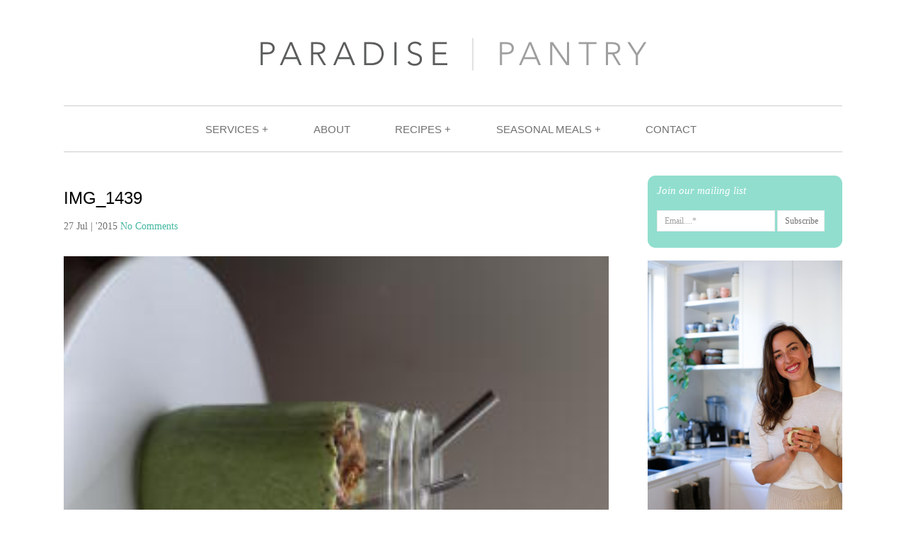

--- FILE ---
content_type: text/html; charset=UTF-8
request_url: https://paradisepantry.org/matchalatte/img_1439/
body_size: 12423
content:
<!doctype html>  
<!--[if lt IE 7 ]> <html class="no-js ie6" lang="en-AU"> <![endif]-->
<!--[if IE 7 ]>    <html class="no-js ie7" lang="en-AU"> <![endif]-->
<!--[if IE 8 ]>    <html class="no-js ie8" lang="en-AU"> <![endif]-->
<!--[if (gte IE 9)|!(IE)]><!--> <html class="no-js" lang="en-AU"> <!--<![endif]-->

<head>  
	<!-- Global site tag (gtag.js) - Google Analytics -->
	<script async src="https://www.googletagmanager.com/gtag/js?id=UA-112598998-4"></script>
	<script>
		  window.dataLayer = window.dataLayer || [];
		  function gtag(){dataLayer.push(arguments);}
		  gtag('js', new Date());

		  gtag('config', 'UA-112598998-4');
	</script>

	
		<script>
		(function(i,s,o,g,r,a,m){i['GoogleAnalyticsObject']=r;i[r]=i[r]||function(){
		(i[r].q=i[r].q||[]).push(arguments)},i[r].l=1*new Date();a=s.createElement(o),
		m=s.getElementsByTagName(o)[0];a.async=1;a.src=g;m.parentNode.insertBefore(a,m)
  		})(window,document,'script','//www.google-analytics.com/analytics.js','ga');

  		ga('create', 'UA-66451353-1', 'auto');
  		ga('send', 'pageview');

	</script>
	<meta charset="UTF-8"> 
	
	<title> 
	IMG_1439 - Paradise Pantry	</title>
<link data-rocket-preload as="style" href="https://fonts.googleapis.com/css?family=Raleway%3A400%2C300%2C700&#038;display=swap" rel="preload">
<link href="https://fonts.googleapis.com/css?family=Raleway%3A400%2C300%2C700&#038;display=swap" media="print" onload="this.media=&#039;all&#039;" rel="stylesheet">
<noscript><link rel="stylesheet" href="https://fonts.googleapis.com/css?family=Raleway%3A400%2C300%2C700&#038;display=swap"></noscript>	

	<link rel="shortcut icon" href="https://paradisepantry.org/wp-content/themes/flexxx-3/favicon.ico" />	
	
	<link rel="alternate" type="application/rss+xml" title="Paradise Pantry RSS" href="https://paradisepantry.org/feed/">
	
	<link rel="pingback" href="">
	
	
	
	<meta name="viewport" content="width=device-width, initial-scale=1, minimum-scale=1.0, maximum-scale=1.0, minimal-ui" />
	
			
		
			
					
				
	<!-- Google Map -->
	<script src="https://maps.googleapis.com/maps/api/js?v=3.exp&sensor=false"></script>

	
	<meta name='robots' content='index, follow, max-image-preview:large, max-snippet:-1, max-video-preview:-1' />

	<!-- This site is optimized with the Yoast SEO plugin v26.5 - https://yoast.com/wordpress/plugins/seo/ -->
	<link rel="canonical" href="https://paradisepantry.org/matchalatte/img_1439/" />
	<meta property="og:locale" content="en_US" />
	<meta property="og:type" content="article" />
	<meta property="og:title" content="IMG_1439 - Paradise Pantry" />
	<meta property="og:url" content="https://paradisepantry.org/matchalatte/img_1439/" />
	<meta property="og:site_name" content="Paradise Pantry" />
	<meta property="og:image" content="https://paradisepantry.org/matchalatte/img_1439" />
	<meta property="og:image:width" content="3201" />
	<meta property="og:image:height" content="5472" />
	<meta property="og:image:type" content="image/jpeg" />
	<meta name="twitter:card" content="summary_large_image" />
	<script type="application/ld+json" class="yoast-schema-graph">{"@context":"https://schema.org","@graph":[{"@type":"WebPage","@id":"https://paradisepantry.org/matchalatte/img_1439/","url":"https://paradisepantry.org/matchalatte/img_1439/","name":"IMG_1439 - Paradise Pantry","isPartOf":{"@id":"https://paradisepantry.org/#website"},"primaryImageOfPage":{"@id":"https://paradisepantry.org/matchalatte/img_1439/#primaryimage"},"image":{"@id":"https://paradisepantry.org/matchalatte/img_1439/#primaryimage"},"thumbnailUrl":"https://paradisepantry.org/wp-content/uploads/2015/07/IMG_1439-e1437997069583.jpg","datePublished":"2015-07-27T11:35:54+00:00","breadcrumb":{"@id":"https://paradisepantry.org/matchalatte/img_1439/#breadcrumb"},"inLanguage":"en-AU","potentialAction":[{"@type":"ReadAction","target":["https://paradisepantry.org/matchalatte/img_1439/"]}]},{"@type":"ImageObject","inLanguage":"en-AU","@id":"https://paradisepantry.org/matchalatte/img_1439/#primaryimage","url":"https://paradisepantry.org/wp-content/uploads/2015/07/IMG_1439-e1437997069583.jpg","contentUrl":"https://paradisepantry.org/wp-content/uploads/2015/07/IMG_1439-e1437997069583.jpg","width":3201,"height":5472},{"@type":"BreadcrumbList","@id":"https://paradisepantry.org/matchalatte/img_1439/#breadcrumb","itemListElement":[{"@type":"ListItem","position":1,"name":"Home","item":"https://paradisepantry.org/"},{"@type":"ListItem","position":2,"name":"Matcha Latte // Welcome to PP","item":"https://paradisepantry.org/matchalatte/"},{"@type":"ListItem","position":3,"name":"IMG_1439"}]},{"@type":"WebSite","@id":"https://paradisepantry.org/#website","url":"https://paradisepantry.org/","name":"Paradise Pantry","description":"Nourish yourself ","potentialAction":[{"@type":"SearchAction","target":{"@type":"EntryPoint","urlTemplate":"https://paradisepantry.org/?s={search_term_string}"},"query-input":{"@type":"PropertyValueSpecification","valueRequired":true,"valueName":"search_term_string"}}],"inLanguage":"en-AU"}]}</script>
	<!-- / Yoast SEO plugin. -->


<link rel='dns-prefetch' href='//assets.pinterest.com' />
<link href='https://fonts.gstatic.com' crossorigin rel='preconnect' />
<link rel="alternate" type="application/rss+xml" title="Paradise Pantry &raquo; IMG_1439 Comments Feed" href="https://paradisepantry.org/matchalatte/img_1439/feed/" />
<link rel="alternate" title="oEmbed (JSON)" type="application/json+oembed" href="https://paradisepantry.org/wp-json/oembed/1.0/embed?url=https%3A%2F%2Fparadisepantry.org%2Fmatchalatte%2Fimg_1439%2F" />
<link rel="alternate" title="oEmbed (XML)" type="text/xml+oembed" href="https://paradisepantry.org/wp-json/oembed/1.0/embed?url=https%3A%2F%2Fparadisepantry.org%2Fmatchalatte%2Fimg_1439%2F&#038;format=xml" />
<style id='wp-img-auto-sizes-contain-inline-css' type='text/css'>
img:is([sizes=auto i],[sizes^="auto," i]){contain-intrinsic-size:3000px 1500px}
/*# sourceURL=wp-img-auto-sizes-contain-inline-css */
</style>
<link rel='stylesheet' id='font-awesome-css' href='https://paradisepantry.org/wp-content/themes/flexxx-3/font-awesome/css/font-awesome.min.css?ver=6.9' type='text/css' media='all' />
<link rel='stylesheet' id='owlcarousel-css' href='https://paradisepantry.org/wp-content/themes/flexxx-3/owlcarousel2/owl.carousel.min.css?ver=6.9' type='text/css' media='all' />
<link rel='stylesheet' id='owlcarousel-theme-css' href='https://paradisepantry.org/wp-content/themes/flexxx-3/owlcarousel2/owl.theme.default.min.css?ver=6.9' type='text/css' media='all' />
<link rel='stylesheet' id='sbi_styles-css' href='https://paradisepantry.org/wp-content/plugins/instagram-feed/css/sbi-styles.min.css?ver=6.10.0' type='text/css' media='all' />
<style id='wp-emoji-styles-inline-css' type='text/css'>

	img.wp-smiley, img.emoji {
		display: inline !important;
		border: none !important;
		box-shadow: none !important;
		height: 1em !important;
		width: 1em !important;
		margin: 0 0.07em !important;
		vertical-align: -0.1em !important;
		background: none !important;
		padding: 0 !important;
	}
/*# sourceURL=wp-emoji-styles-inline-css */
</style>
<link rel='stylesheet' id='style-main-css' href='https://paradisepantry.org/wp-content/themes/flexxx-3/style.css?ver=1594775571' type='text/css' media='all' />
<link rel='stylesheet' id='style-override-css' href='https://paradisepantry.org/wp-content/themes/flexxx-3/override.css?ver=1594776371' type='text/css' media='all' />
<script type="text/javascript" src="https://paradisepantry.org/wp-includes/js/jquery/jquery.min.js?ver=3.7.1" id="jquery-core-js"></script>
<script type="text/javascript" src="https://paradisepantry.org/wp-includes/js/jquery/jquery-migrate.min.js?ver=3.4.1" id="jquery-migrate-js"></script>
<script type="text/javascript" src="https://paradisepantry.org/wp-content/themes/flexxx-3/js/fastclick.js?ver=6.9" id="fastclick-js"></script>
<script type="text/javascript" src="https://paradisepantry.org/wp-content/themes/flexxx-3/owlcarousel2/owl.carousel.min.js?ver=6.9" id="owlcarousel2-js"></script>
<script type="text/javascript" src="https://paradisepantry.org/wp-content/themes/flexxx-3/jquery-ajaxchimp/jquery.ajaxchimp.js?ver=6.9" id="jquery-ajaxchimp-js"></script>
<script type="text/javascript" src="https://paradisepantry.org/wp-content/themes/flexxx-3/js/main.js?ver=1594775570" id="mainjs-js"></script>
<link rel="https://api.w.org/" href="https://paradisepantry.org/wp-json/" /><link rel="alternate" title="JSON" type="application/json" href="https://paradisepantry.org/wp-json/wp/v2/media/190" /><link rel="EditURI" type="application/rsd+xml" title="RSD" href="https://paradisepantry.org/xmlrpc.php?rsd" />
<meta name="generator" content="WordPress 6.9" />
<link rel='shortlink' href='https://paradisepantry.org/?p=190' />
<meta name="tec-api-version" content="v1"><meta name="tec-api-origin" content="https://paradisepantry.org"><link rel="alternate" href="https://paradisepantry.org/wp-json/tribe/events/v1/" /><style type="text/css">.recentcomments a{display:inline !important;padding:0 !important;margin:0 !important;}</style>		<style type="text/css" id="wp-custom-css">
			.printfriendly img {
	max-width: 70px;
}		</style>
			
<meta name="generator" content="WP Rocket 3.19.2.1" data-wpr-features="wpr_preload_links wpr_desktop" /></head>

<body class="attachment wp-singular attachment-template-default single single-attachment postid-190 attachmentid-190 attachment-jpeg wp-theme-flexxx-3 tribe-no-js"> 
	
	<div data-rocket-location-hash="cb5fa4ec519fd335e693c609b5c8a10d" id="menu-btn"><h2><i class="fa fa-bars"></i></h2></div>
	
	<header data-rocket-location-hash="376287218b6ead3b5b6fc67b7e0c0376">	
		<div data-rocket-location-hash="eb8c612d389409f0c3285eee87567f0d" id="header_wrap" class="center">
			<div data-rocket-location-hash="f20d44b12c98ae9410b2120c4e2ae93d" id="head_cont">
				<a id="logo" href="https://paradisepantry.org">
					<img src="https://paradisepantry.org/wp-content/themes/flexxx-3/images/logo.svg" alt="Paradise Pantry "/> 
				</a>
			
				<div class="navwrap">
					<nav id="full_nav">
						<ul id="menuUl" class="menu"><li id="menu-item-1099" class="menu-item menu-item-type-custom menu-item-object-custom menu-item-has-children menu-item-1099"><a href="#!">Services</a>
<ul class="sub-menu">
	<li id="menu-item-1090" class="menu-item menu-item-type-post_type menu-item-object-page menu-item-1090"><a href="https://paradisepantry.org/find-us/">Industry</a></li>
	<li id="menu-item-1097" class="menu-item menu-item-type-post_type menu-item-object-page menu-item-1097"><a href="https://paradisepantry.org/events-3/">Individual</a></li>
</ul>
</li>
<li id="menu-item-19" class="menu-item menu-item-type-post_type menu-item-object-page menu-item-19"><a href="https://paradisepantry.org/about/">About</a></li>
<li id="menu-item-13" class="menu-item menu-item-type-taxonomy menu-item-object-category menu-item-has-children menu-item-13"><a href="https://paradisepantry.org/category/recipes/">Recipes</a>
<ul class="sub-menu">
	<li id="menu-item-33" class="menu-item menu-item-type-taxonomy menu-item-object-category menu-item-33"><a href="https://paradisepantry.org/category/recipes/breakfast/">Breakfast</a></li>
	<li id="menu-item-37" class="menu-item menu-item-type-taxonomy menu-item-object-category menu-item-37"><a href="https://paradisepantry.org/category/recipes/main-dishes/">Main Dishes</a></li>
	<li id="menu-item-39" class="menu-item menu-item-type-taxonomy menu-item-object-category menu-item-39"><a href="https://paradisepantry.org/category/recipes/side-dishes/">Side Dishes</a></li>
	<li id="menu-item-35" class="menu-item menu-item-type-taxonomy menu-item-object-category menu-item-35"><a href="https://paradisepantry.org/category/recipes/desserts/">Desserts</a></li>
	<li id="menu-item-38" class="menu-item menu-item-type-taxonomy menu-item-object-category menu-item-38"><a href="https://paradisepantry.org/category/recipes/salads/">Salads</a></li>
	<li id="menu-item-41" class="menu-item menu-item-type-taxonomy menu-item-object-category menu-item-41"><a href="https://paradisepantry.org/category/recipes/soups/">Soups</a></li>
	<li id="menu-item-40" class="menu-item menu-item-type-taxonomy menu-item-object-category menu-item-40"><a href="https://paradisepantry.org/category/recipes/snacks/">Snacks</a></li>
	<li id="menu-item-34" class="menu-item menu-item-type-taxonomy menu-item-object-category menu-item-34"><a href="https://paradisepantry.org/category/recipes/condiments-and-spreads/">Condiments &amp; Spreads</a></li>
	<li id="menu-item-36" class="menu-item menu-item-type-taxonomy menu-item-object-category menu-item-36"><a href="https://paradisepantry.org/category/recipes/drinks/">Drinks</a></li>
	<li id="menu-item-538" class="menu-item menu-item-type-taxonomy menu-item-object-category menu-item-538"><a href="https://paradisepantry.org/category/recipes/fodmap-friendly/">FODMAP friendly</a></li>
</ul>
</li>
<li id="menu-item-14" class="menu-item menu-item-type-taxonomy menu-item-object-category menu-item-has-children menu-item-14"><a href="https://paradisepantry.org/category/seasonal-meals/">Seasonal Meals</a>
<ul class="sub-menu">
	<li id="menu-item-43" class="menu-item menu-item-type-taxonomy menu-item-object-category menu-item-43"><a href="https://paradisepantry.org/category/seasonal-meals/spring/">Spring</a></li>
	<li id="menu-item-44" class="menu-item menu-item-type-taxonomy menu-item-object-category menu-item-44"><a href="https://paradisepantry.org/category/seasonal-meals/summer/">Summer</a></li>
	<li id="menu-item-42" class="menu-item menu-item-type-taxonomy menu-item-object-category menu-item-42"><a href="https://paradisepantry.org/category/seasonal-meals/autumn/">Autumn</a></li>
	<li id="menu-item-45" class="menu-item menu-item-type-taxonomy menu-item-object-category menu-item-45"><a href="https://paradisepantry.org/category/seasonal-meals/winter/">Winter</a></li>
</ul>
</li>
<li id="menu-item-1109" class="menu-item menu-item-type-post_type menu-item-object-page menu-item-1109"><a href="https://paradisepantry.org/contact/">Contact</a></li>
</ul>					</nav>
				</div>
				<nav id="res_nav_wrap" class="hide">
					<ul id="res_menuUl" class="menu"><li id="menu-item-465" class="menu-item menu-item-type-custom menu-item-object-custom menu-item-has-children menu-item-465"><a>Recipes</a>
<ul class="sub-menu">
	<li id="menu-item-409" class="menu-item menu-item-type-taxonomy menu-item-object-category menu-item-409"><a href="https://paradisepantry.org/category/recipes/">All Recipes</a></li>
	<li id="menu-item-434" class="menu-item menu-item-type-taxonomy menu-item-object-category menu-item-434"><a href="https://paradisepantry.org/category/recipes/breakfast/">Breakfast</a></li>
	<li id="menu-item-435" class="menu-item menu-item-type-taxonomy menu-item-object-category menu-item-435"><a href="https://paradisepantry.org/category/recipes/condiments-and-spreads/">Condiments &#038; Spreads</a></li>
	<li id="menu-item-436" class="menu-item menu-item-type-taxonomy menu-item-object-category menu-item-436"><a href="https://paradisepantry.org/category/recipes/desserts/">Desserts</a></li>
	<li id="menu-item-437" class="menu-item menu-item-type-taxonomy menu-item-object-category menu-item-437"><a href="https://paradisepantry.org/category/recipes/drinks/">Drinks</a></li>
	<li id="menu-item-438" class="menu-item menu-item-type-taxonomy menu-item-object-category menu-item-438"><a href="https://paradisepantry.org/category/recipes/fodmap-friendly/">FODMAP friendly</a></li>
	<li id="menu-item-439" class="menu-item menu-item-type-taxonomy menu-item-object-category menu-item-439"><a href="https://paradisepantry.org/category/recipes/main-dishes/">Main Dishes</a></li>
	<li id="menu-item-440" class="menu-item menu-item-type-taxonomy menu-item-object-category menu-item-440"><a href="https://paradisepantry.org/category/recipes/recipe-index/">Recipe index</a></li>
	<li id="menu-item-441" class="menu-item menu-item-type-taxonomy menu-item-object-category menu-item-441"><a href="https://paradisepantry.org/category/recipes/salads/">Salads</a></li>
	<li id="menu-item-442" class="menu-item menu-item-type-taxonomy menu-item-object-category menu-item-442"><a href="https://paradisepantry.org/category/recipes/side-dishes/">Side Dishes</a></li>
	<li id="menu-item-443" class="menu-item menu-item-type-taxonomy menu-item-object-category menu-item-443"><a href="https://paradisepantry.org/category/recipes/snacks/">Snacks</a></li>
	<li id="menu-item-444" class="menu-item menu-item-type-taxonomy menu-item-object-category menu-item-444"><a href="https://paradisepantry.org/category/recipes/soups/">Soups</a></li>
</ul>
</li>
<li id="menu-item-468" class="menu-item menu-item-type-custom menu-item-object-custom menu-item-has-children menu-item-468"><a>Seasonal Meals</a>
<ul class="sub-menu">
	<li id="menu-item-414" class="menu-item menu-item-type-taxonomy menu-item-object-category menu-item-414"><a href="https://paradisepantry.org/category/seasonal-meals/">All Seasonal Meals</a></li>
	<li id="menu-item-466" class="menu-item menu-item-type-taxonomy menu-item-object-category menu-item-466"><a href="https://paradisepantry.org/category/seasonal-meals/spring/">Spring</a></li>
	<li id="menu-item-467" class="menu-item menu-item-type-taxonomy menu-item-object-category menu-item-467"><a href="https://paradisepantry.org/category/seasonal-meals/summer/">Summer</a></li>
	<li id="menu-item-415" class="menu-item menu-item-type-taxonomy menu-item-object-category menu-item-415"><a href="https://paradisepantry.org/category/seasonal-meals/autumn/">Autumn</a></li>
	<li id="menu-item-416" class="menu-item menu-item-type-taxonomy menu-item-object-category menu-item-416"><a href="https://paradisepantry.org/category/seasonal-meals/winter/">Winter</a></li>
</ul>
</li>
<li id="menu-item-469" class="menu-item menu-item-type-custom menu-item-object-custom menu-item-has-children menu-item-469"><a>Lifestyle</a>
<ul class="sub-menu">
	<li id="menu-item-417" class="menu-item menu-item-type-taxonomy menu-item-object-category menu-item-417"><a href="https://paradisepantry.org/category/lifestyle/">All Lifestyle</a></li>
	<li id="menu-item-427" class="menu-item menu-item-type-taxonomy menu-item-object-category menu-item-427"><a href="https://paradisepantry.org/category/lifestyle/beauty/">Beauty</a></li>
	<li id="menu-item-428" class="menu-item menu-item-type-taxonomy menu-item-object-category menu-item-428"><a href="https://paradisepantry.org/category/lifestyle/fitness/">Fitness</a></li>
	<li id="menu-item-429" class="menu-item menu-item-type-taxonomy menu-item-object-category menu-item-429"><a href="https://paradisepantry.org/category/lifestyle/food/">Food</a></li>
	<li id="menu-item-430" class="menu-item menu-item-type-taxonomy menu-item-object-category menu-item-430"><a href="https://paradisepantry.org/category/lifestyle/gold-coast/">Gold Coast</a></li>
	<li id="menu-item-431" class="menu-item menu-item-type-taxonomy menu-item-object-category menu-item-431"><a href="https://paradisepantry.org/category/lifestyle/home/">Home</a></li>
	<li id="menu-item-432" class="menu-item menu-item-type-taxonomy menu-item-object-category menu-item-432"><a href="https://paradisepantry.org/category/lifestyle/my-pantry/">My Pantry</a></li>
	<li id="menu-item-433" class="menu-item menu-item-type-taxonomy menu-item-object-category menu-item-433"><a href="https://paradisepantry.org/category/lifestyle/people/">People</a></li>
</ul>
</li>
<li id="menu-item-405" class="menu-item menu-item-type-post_type menu-item-object-page menu-item-405"><a href="https://paradisepantry.org/events-3/">Individual</a></li>
<li id="menu-item-406" class="menu-item menu-item-type-post_type menu-item-object-page menu-item-406"><a href="https://paradisepantry.org/about/">About Paradise Pantry</a></li>
<li id="menu-item-407" class="menu-item menu-item-type-post_type menu-item-object-page menu-item-407"><a href="https://paradisepantry.org/find-us/">Industry</a></li>
<li id="menu-item-418" class="menu-item menu-item-type-taxonomy menu-item-object-category menu-item-418"><a href="https://paradisepantry.org/category/made-to-order/">Made to Order</a></li>
</ul>				</nav>
				
				<div data-rocket-location-hash="06ff5fbefc8608e79f5c9e1f71551963" class="clear"></div>
			</div>
		</div>
	</header>

	
	<div data-rocket-location-hash="f4d7de7143e69460b13782fc75f5fd4b" id="main" class="center">
		
		<div data-rocket-location-hash="fa13373df413d57ad6fa32b886d6022e" class="rcol">
			<div data-rocket-location-hash="9c1599ae8132fb5a508bd55e37d20e95" id="blog_head">				
	
	<div id="searchbox" class="menu">
		<p>Looking for something in particular?</p>
		<form action="https://paradisepantry.org/" method="get">
				<input id="Searchform" type="text" placeholder="Search" class="textfield wpcf7-text" name="s" size="24" value="" />
			</form>		
	</div>
			
	<select  name='cat' id='cat' class='postform'>
	<option value='-1'>Select category</option>
	<option class="level-0" value="2">Recipes</option>
	<option class="level-0" value="3">Seasonal Meals</option>
	<option class="level-0" value="4">Lifestyle</option>
	<option class="level-0" value="7">Made to Order</option>
	<option class="level-0" value="14">Breakfast</option>
	<option class="level-0" value="15">Main Dishes</option>
	<option class="level-0" value="16">Side Dishes</option>
	<option class="level-0" value="17">Salads</option>
	<option class="level-0" value="18">Soups</option>
	<option class="level-0" value="19">Desserts</option>
	<option class="level-0" value="20">Snacks</option>
	<option class="level-0" value="22">Drinks</option>
	<option class="level-0" value="23">Autumn</option>
	<option class="level-0" value="24">Summer</option>
	<option class="level-0" value="25">Winter</option>
	<option class="level-0" value="26">Spring</option>
	<option class="level-0" value="28">Popular</option>
	<option class="level-0" value="45">Beauty</option>
	<option class="level-0" value="46">Food</option>
	<option class="level-0" value="49">People</option>
	<option class="level-0" value="54">Gold Coast</option>
	<option class="level-0" value="55">FODMAP friendly</option>
</select>
	
	<script type="text/javascript">
		var dropdown = document.getElementById("cat");
		function onCatChange() {
			if ( dropdown.options[dropdown.selectedIndex].value > 0 ) {
				location.href = "https://paradisepantry.org/?cat="+dropdown.options[dropdown.selectedIndex].value;
			}
		}
		dropdown.onchange = onCatChange;
	</script>
	
</div>
		</div>
		
		<div data-rocket-location-hash="15dd6f0cfe16b2bf7e8499f7130ed052" id="bcont" class="lcol">
			
						
							
				<article id="post-190" class="post-190 attachment type-attachment status-inherit hentry" >
				
					<div class="dets_wrap">

	<div class="dets">
		<h2><a href="https://paradisepantry.org/matchalatte/img_1439/">IMG_1439</a></h2>						
		
		<ul>
			
			<!-- /* 	*/ -->
			
						
			<li>27 Jul | '2015 
			
			<a href=" https://paradisepantry.org/matchalatte/img_1439/#respond " > No Comments </a></li>
			
							
		</ul>
		
				
	</div>
	
</div>				
					<div class="content_wrap">
						<div class="content_style">
							
							<div class="blog_feature">
															</div>
							
							<div class="blog_contwrap">
								<p class="attachment"><a href='https://paradisepantry.org/wp-content/uploads/2015/07/IMG_1439-e1437997069583.jpg'><img fetchpriority="high" decoding="async" width="175" height="300" src="https://paradisepantry.org/wp-content/uploads/2015/07/IMG_1439-e1437997069583-175x300.jpg" class="attachment-medium size-medium" alt="" srcset="https://paradisepantry.org/wp-content/uploads/2015/07/IMG_1439-e1437997069583-175x300.jpg 175w, https://paradisepantry.org/wp-content/uploads/2015/07/IMG_1439-e1437997069583-599x1024.jpg 599w, https://paradisepantry.org/wp-content/uploads/2015/07/IMG_1439-e1437997069583-100x171.jpg 100w, https://paradisepantry.org/wp-content/uploads/2015/07/IMG_1439-e1437997069583-1800x3077.jpg 1800w, https://paradisepantry.org/wp-content/uploads/2015/07/IMG_1439-e1437997069583-450x769.jpg 450w, https://paradisepantry.org/wp-content/uploads/2015/07/IMG_1439-e1437997069583-600x1026.jpg 600w, https://paradisepantry.org/wp-content/uploads/2015/07/IMG_1439-e1437997069583-900x1539.jpg 900w, https://paradisepantry.org/wp-content/uploads/2015/07/IMG_1439-e1437997069583-1400x2393.jpg 1400w" sizes="(max-width: 175px) 100vw, 175px" /></a></p>
							</div>
							
							
																					
							<div data-rocket-location-hash="d186b98237b0c0d02d7390176530692f" class="clear"></div>
							
							
							<div id="orderform">
																		
																									

							</div>
							
							
							
							 
														
							<div data-rocket-location-hash="ace71f46be809d79a9df017c068b65a9" class="clear"></div>
							
				            <div id="post_nav">
				            
				            					                    
				                    <div id="pn_next" class="pn">
				                    	<a href='https://paradisepantry.org/matchalatte/img_1812/'><img width="150" height="150" src="https://paradisepantry.org/wp-content/uploads/2015/07/IMG_1812-e1438483348750-150x150.jpg" class="attachment-thumbnail size-thumbnail" alt="IMG_1812" decoding="async" srcset="https://paradisepantry.org/wp-content/uploads/2015/07/IMG_1812-e1438483348750-150x150.jpg 150w, https://paradisepantry.org/wp-content/uploads/2015/07/IMG_1812-e1438483348750-250x250.jpg 250w" sizes="(max-width: 150px) 100vw, 150px" /></a>				                    </div>
				                    
				                    <div id="pn_prev" class="pn">
				                    	<a href='https://paradisepantry.org/matchalatte/img_2107/'><img width="150" height="150" src="https://paradisepantry.org/wp-content/uploads/2015/07/IMG_2107-e1437997183920-150x150.jpg" class="attachment-thumbnail size-thumbnail" alt="IMG_2107" decoding="async" srcset="https://paradisepantry.org/wp-content/uploads/2015/07/IMG_2107-e1437997183920-150x150.jpg 150w, https://paradisepantry.org/wp-content/uploads/2015/07/IMG_2107-e1437997183920-250x250.jpg 250w" sizes="(max-width: 150px) 100vw, 150px" /></a>				                    </div>				                    
					            				
				            				                  
			                    <div id="mline"></div>
			                    
				            </div>
				            
				            <div class="clear"></div>
				
					
						</div>
					</div>
					
					<div class="clear"></div>
					
				</article>			
				
				
				
		</div>
		
<!---------------- Sidebar ---------------->		
		
		<div data-rocket-location-hash="7befb8f8d65994b8030261b0b281940b" class="rcol">
			
			<div id="whiteover" >
				<div id="whitetext">Join our mailing list</div>
				
				
				<div id="mc_embed_signup" class="mc_page">
					<form action="//paradisepantry.us11.list-manage.com/subscribe/post?u=8df59a3a1830396d7702afda4&amp;id=538eacbef9" method="get" id="mc-embedded-subscribe-form" name="mc-embedded-subscribe-form" class="validate" target="_blank" novalidate>
						<div class="indicates-required"><span class="asterisk"></span></div>
						<div class="mc-field-group">						
							<input type="email" value="" name="EMAIL" class="required email" id="mce-EMAIL" placeholder="Email....*">
							<input type="submit" value="Subscribe" name="subscribe" id="mc-embedded-subscribe" class="mailchimp_button">							
							<div class="clear"></div>
							<label for="mce-EMAIL" id="mce_ajax" class="mce_ajax" ><span class="asterisk"></span></label>						
						</div>
					</form>
				</div>
				

			</div>
			
			
			<div data-rocket-location-hash="bb3064a4c5acc5403cd715d761321352" class="sidebar_widget"><img width="1707" height="2560" src="https://paradisepantry.org/wp-content/uploads/2020/07/IMG_3998-scaled.jpg" class="image wp-image-1138  attachment-full size-full" alt="" style="max-width: 100%; height: auto;" decoding="async" loading="lazy" srcset="https://paradisepantry.org/wp-content/uploads/2020/07/IMG_3998-scaled.jpg 1707w, https://paradisepantry.org/wp-content/uploads/2020/07/IMG_3998-1000x1500.jpg 1000w, https://paradisepantry.org/wp-content/uploads/2020/07/IMG_3998-1667x2500.jpg 1667w, https://paradisepantry.org/wp-content/uploads/2020/07/IMG_3998-768x1152.jpg 768w, https://paradisepantry.org/wp-content/uploads/2020/07/IMG_3998-1024x1536.jpg 1024w, https://paradisepantry.org/wp-content/uploads/2020/07/IMG_3998-1365x2048.jpg 1365w, https://paradisepantry.org/wp-content/uploads/2020/07/IMG_3998-100x150.jpg 100w, https://paradisepantry.org/wp-content/uploads/2020/07/IMG_3998-1800x2700.jpg 1800w, https://paradisepantry.org/wp-content/uploads/2020/07/IMG_3998-450x675.jpg 450w, https://paradisepantry.org/wp-content/uploads/2020/07/IMG_3998-600x900.jpg 600w, https://paradisepantry.org/wp-content/uploads/2020/07/IMG_3998-900x1350.jpg 900w, https://paradisepantry.org/wp-content/uploads/2020/07/IMG_3998-1400x2100.jpg 1400w" sizes="auto, (max-width: 1707px) 100vw, 1707px" /></div><div data-rocket-location-hash="d3db57f9389652ff7d48560b74501bfe" class="sidebar_widget">			<div class="textwidget"><h4>_________________________________</h4>
<h4>Holly is a dedicated and passionate Dietitian &amp; Nutritionist whose aim is inspire and empower a healthy, positive relationship food for companies or individuals.</h4>
<h4>Paradise Pantry focuses on an holistic approach to health providing a range of services ranging from consulting for businesses on Nutrition Information Panel Creation &amp; Health Claims or Recipe Development, Styling &amp; Photography packages to helping an individual achieve their health goals.</h4>
<h4>Enjoy browsing or please reach out with any questions to holly@paradisepantry.org</h4>
<p>____________________________________</p>
</div>
		</div><div data-rocket-location-hash="961f7893e24a1218933f7652e7ede9a4" class="sidebar_widget"><h3>Looking for something in particular?</h3><form action="https://paradisepantry.org/" method="get">
				<input id="Searchform" type="text" placeholder="Search" class="textfield wpcf7-text" name="s" size="24" value="" />
			</form></div>			
			<div class="clear"></div>
			
			<div data-rocket-location-hash="705045bfcb51e46c772461b171cfb7b4" class="rcolsocial">
				<ul class="rsocial">
					<li>SOCIALISE &nbsp; | </li>
					<li class="icon" id="facebook"><a href="http://www.facebook.com/paradisepantry.org"><i class="fa fa-facebook"></i></a></li>
					<li class="icon" id="instagram"><a href="https://instagram.com/paradise_pantry"><i class="fa fa-instagram"></i></a></li>
					<li class="icon" id="pinterest"><a href="https://www.pinterest.com/paradisepantry/"><i class="fa fa-pinterest-p"></i></a></li>
					<li class="icon" id="mail"><a href="mailto:holly@paradisepantry.org"><i class="fa fa-envelope-o"></i></a></li>
				</ul>
			</div> 
			
			<div data-rocket-location-hash="2dd9740debac3f217e36078ef193c044" class="sidebarhide">			
				<hr>
				
				<div data-rocket-location-hash="7abf6da8ab30fc3714e7c5fad2ef04ca">
				
					<img class="rcolimg" src="https://paradisepantry.org/wp-content/themes/flexxx-3/images/orders-recipe.svg"/>
					
										
									
						<h4>
							<a href="https://paradisepantry.org/chocolate-banana-muffins/" >
								Simple Chocolate Banana Muffins <i class="fa fa-circle"></i>
							</a>
	
						</h4>
				
									
						<h4>
							<a href="https://paradisepantry.org/banana-granola/" >
								Banana Granola <i class="fa fa-circle"></i>
							</a>
	
						</h4>
				
									
						<h4>
							<a href="https://paradisepantry.org/peppermint-slice/" >
								Peppermint Slice <i class="fa fa-circle"></i>
							</a>
	
						</h4>
				
									
						<h4>
							<a href="https://paradisepantry.org/apple-cinnamon-granola/" >
								Apple Cinnamon Granola <i class="fa fa-circle"></i>
							</a>
	
						</h4>
				
									
						<h4>
							<a href="https://paradisepantry.org/fodmap-friendly-tomato-coconut-soup/" >
								FODMAP friendly ~ Tomato Coconut soup <i class="fa fa-circle"></i>
							</a>
	
						</h4>
				
										
				</div>
				
				<hr>
				
				<img class="rcolimg" src="https://paradisepantry.org/wp-content/themes/flexxx-3/images/popular-posts.svg"/>			
				
													
						<h4>
							<a href="https://paradisepantry.org/chocolate-banana-muffins/" >
								Simple Chocolate Banana Muffins							</a>
	
						</h4>
						
					<ul>		
						
						<li>2 May | '2018 
					
						<a href=" https://paradisepantry.org/chocolate-banana-muffins/#respond " > No Comments </a></li>
			
					</ul>
					
									
						<h4>
							<a href="https://paradisepantry.org/banana-granola/" >
								Banana Granola							</a>
	
						</h4>
						
					<ul>		
						
						<li>2 Feb | '2017 
					
						<a href=" https://paradisepantry.org/banana-granola/#comments " > One Comment </a></li>
			
					</ul>
					
									
						<h4>
							<a href="https://paradisepantry.org/nourishment-bowl-w-sesame-chilli-tofu-wakame-speckled-soba-noodles-and-an-orange-miso-glaze/" >
								Nourishment Bowl w/ sesame chilli tofu, wakame speckled soba &#038; orange miso glaze // Australian Organic							</a>
	
						</h4>
						
					<ul>		
						
						<li>6 Jul | '2016 
					
						<a href=" https://paradisepantry.org/nourishment-bowl-w-sesame-chilli-tofu-wakame-speckled-soba-noodles-and-an-orange-miso-glaze/#respond " > No Comments </a></li>
			
					</ul>
					
									
						<h4>
							<a href="https://paradisepantry.org/turmeric-latte/" >
								Turmeric Latte							</a>
	
						</h4>
						
					<ul>		
						
						<li>22 Mar | '2016 
					
						<a href=" https://paradisepantry.org/turmeric-latte/#respond " > No Comments </a></li>
			
					</ul>
					
									
						<h4>
							<a href="https://paradisepantry.org/healthy-travel/" >
								Healthy Travel							</a>
	
						</h4>
						
					<ul>		
						
						<li>28 Jan | '2016 
					
						<a href=" https://paradisepantry.org/healthy-travel/#respond " > No Comments </a></li>
			
					</ul>
					
								
				<hr>
				
				<img class="rcolimg" src="https://paradisepantry.org/wp-content/themes/flexxx-3/images/recipe-menu.svg"/>			
				
	
					<div class="subside">
						
							<li class="cat-item cat-item-14"><a href="https://paradisepantry.org/category/recipes/breakfast/">Breakfast</a>
</li>
	<li class="cat-item cat-item-19"><a href="https://paradisepantry.org/category/recipes/desserts/">Desserts</a>
</li>
	<li class="cat-item cat-item-22"><a href="https://paradisepantry.org/category/recipes/drinks/">Drinks</a>
</li>
	<li class="cat-item cat-item-55"><a href="https://paradisepantry.org/category/recipes/fodmap-friendly/">FODMAP friendly</a>
</li>
	<li class="cat-item cat-item-15"><a href="https://paradisepantry.org/category/recipes/main-dishes/">Main Dishes</a>
</li>
	<li class="cat-item cat-item-17"><a href="https://paradisepantry.org/category/recipes/salads/">Salads</a>
</li>
	<li class="cat-item cat-item-16"><a href="https://paradisepantry.org/category/recipes/side-dishes/">Side Dishes</a>
</li>
	<li class="cat-item cat-item-20"><a href="https://paradisepantry.org/category/recipes/snacks/">Snacks</a>
</li>
	<li class="cat-item cat-item-18"><a href="https://paradisepantry.org/category/recipes/soups/">Soups</a>
</li>
 
						
					</div>
	
				
				<hr>
			</div>
			
			
		</div>
				

			
		<div class="clear"></div>
		
						
		<div data-rocket-location-hash="034627110a13c8793cf0977e17eb2946" id="comments">
			
<!-- You can start editing here. -->

			<!-- If comments are open, but there are no comments. -->

	 	


	
	<div data-rocket-location-hash="03ba8cecb8158bf06cb3809881ee376f" id="respond" class="column750">
	
		<h3>Leave a Reply</h3>
		
		<div class="cancel-comment-reply">
			<a rel="nofollow" id="cancel-comment-reply-link" href="/matchalatte/img_1439/#respond" style="display:none;">Click here to cancel reply.</a>		</div> 
		
				
		<form action="https://paradisepantry.org/wp-comments-post.php" method="post" id="commentform">
		
						
			<p><input type="text" name="author" id="author" value="" size="22" tabindex="1" aria-required='true' />
			<label for="author">Name (required)</label></p>
			
			<p><input type="text" name="email" id="email" value="" size="22" tabindex="2" aria-required='true' />
			<label for="email">Mail (will not be published) (required)</label></p>
			
			<p><input type="text" name="url" id="url" value="" size="22" tabindex="3" />
			<label for="url">Website</label></p>
			
						
			<!--<p><strong>XHTML:</strong> You can use these tags: <code>&lt;a href=&quot;&quot; title=&quot;&quot;&gt; &lt;abbr title=&quot;&quot;&gt; &lt;acronym title=&quot;&quot;&gt; &lt;b&gt; &lt;blockquote cite=&quot;&quot;&gt; &lt;cite&gt; &lt;code&gt; &lt;del datetime=&quot;&quot;&gt; &lt;em&gt; &lt;i&gt; &lt;q cite=&quot;&quot;&gt; &lt;s&gt; &lt;strike&gt; &lt;strong&gt; </code></p>-->
			
			<p><textarea name="comment" id="comment" cols="100%" rows="5" tabindex="4"></textarea></p>

			<div class="g-recaptcha" style="transform: scale(0.9); -webkit-transform: scale(0.9); transform-origin: 0 0; -webkit-transform-origin: 0 0;" data-sitekey="6LdgYEoeAAAAAMyCGhiHmQfhBbUyYioxDpbGThSE"></div><script src='https://www.google.com/recaptcha/api.js?ver=1.31' id='wpcaptcha-recaptcha-js'></script>			
			<p><input name="submit" type="submit" id="submit" tabindex="5" value="Submit Comment" />
			<input type='hidden' name='comment_post_ID' value='190' id='comment_post_ID' />
<input type='hidden' name='comment_parent' id='comment_parent' value='0' />
			</p>
			<p style="display: none;"><input type="hidden" id="akismet_comment_nonce" name="akismet_comment_nonce" value="a97e4e2b73" /></p><p style="display: none !important;" class="akismet-fields-container" data-prefix="ak_"><label>&#916;<textarea name="ak_hp_textarea" cols="45" rows="8" maxlength="100"></textarea></label><input type="hidden" id="ak_js_1" name="ak_js" value="223"/><script>document.getElementById( "ak_js_1" ).setAttribute( "value", ( new Date() ).getTime() );</script></p>		
		</form>
		
			</div>

		</div>

		
		
		
			
	</div>
	<div class="clear"></div>
	

	
	<div data-rocket-location-hash="4b4615e27a4c616a8a5b2c5985f4f095" id="foot_wrap">
		<footer data-rocket-location-hash="09ff14e78262fb21bc4df2bdb40834b2" class="center">	
			<div>
				<ul id="social">

					<li class="icon" id="facebook"><a href="http://www.facebook.com/paradisepantry.org"><i class="fa fa-facebook"></i></a></li>
					<li class="icon" id="instagram"><a href="https://instagram.com/paradise_pantry"><i class="fa fa-instagram"></i></a></li>
					<li class="icon" id="pinterest"><a href="https://www.pinterest.com/paradisepantry/"><i class="fa fa-pinterest-p"></i></a></li>
					<li class="icon" id="mail"><a href="mailto:holly@paradisepantry.org"><i class="fa fa-envelope-o"></i></a></li>

				</ul>
			</div>
			<div id="copy" > &copy; 2026 Paradise Pantry</div>
			<div data-rocket-location-hash="d153a9c4777c480518bab47d03b1de65" id="thrive_link">Site crafted by <a href="http://thriveweb.com.au">Thrive</a></div>
		</footer>
	</div>
	<div data-rocket-location-hash="a586fa6b2784dda34cfe949d3f532898" id="rights">All Rights Reserved</div>
	
	<script type="speculationrules">
{"prefetch":[{"source":"document","where":{"and":[{"href_matches":"/*"},{"not":{"href_matches":["/wp-*.php","/wp-admin/*","/wp-content/uploads/*","/wp-content/*","/wp-content/plugins/*","/wp-content/themes/flexxx-3/*","/*\\?(.+)"]}},{"not":{"selector_matches":"a[rel~=\"nofollow\"]"}},{"not":{"selector_matches":".no-prefetch, .no-prefetch a"}}]},"eagerness":"conservative"}]}
</script>
		<script>
		( function ( body ) {
			'use strict';
			body.className = body.className.replace( /\btribe-no-js\b/, 'tribe-js' );
		} )( document.body );
		</script>
		<!-- Instagram Feed JS -->
<script type="text/javascript">
var sbiajaxurl = "https://paradisepantry.org/wp-admin/admin-ajax.php";
</script>
<script> /* <![CDATA[ */var tribe_l10n_datatables = {"aria":{"sort_ascending":": activate to sort column ascending","sort_descending":": activate to sort column descending"},"length_menu":"Show _MENU_ entries","empty_table":"No data available in table","info":"Showing _START_ to _END_ of _TOTAL_ entries","info_empty":"Showing 0 to 0 of 0 entries","info_filtered":"(filtered from _MAX_ total entries)","zero_records":"No matching records found","search":"Search:","all_selected_text":"All items on this page were selected. ","select_all_link":"Select all pages","clear_selection":"Clear Selection.","pagination":{"all":"All","next":"Next","previous":"Previous"},"select":{"rows":{"0":"","_":": Selected %d rows","1":": Selected 1 row"}},"datepicker":{"dayNames":["Sunday","Monday","Tuesday","Wednesday","Thursday","Friday","Saturday"],"dayNamesShort":["Sun","Mon","Tue","Wed","Thu","Fri","Sat"],"dayNamesMin":["S","M","T","W","T","F","S"],"monthNames":["January","February","March","April","May","June","July","August","September","October","November","December"],"monthNamesShort":["January","February","March","April","May","June","July","August","September","October","November","December"],"monthNamesMin":["Jan","Feb","Mar","Apr","May","Jun","Jul","Aug","Sep","Oct","Nov","Dec"],"nextText":"Next","prevText":"Prev","currentText":"Today","closeText":"Done","today":"Today","clear":"Clear"}};/* ]]> */ </script><script type="text/javascript" src="//assets.pinterest.com/js/pinit.js&#039; async data-pin-hover=&#039;true&#039; data-pin-shape=&#039;rectangle&#039; data-pin-color=&#039;gray&#039; data-pin-lang=&#039;eng" id="pinit-js-js"></script>
<script type="text/javascript" src="https://paradisepantry.org/wp-includes/js/jquery/ui/core.min.js?ver=1.13.3" id="jquery-ui-core-js"></script>
<script type="text/javascript" src="https://paradisepantry.org/wp-includes/js/jquery/ui/accordion.min.js?ver=1.13.3" id="jquery-ui-accordion-js"></script>
<script type="text/javascript" src="https://paradisepantry.org/wp-includes/js/comment-reply.min.js?ver=6.9" id="comment-reply-js" async="async" data-wp-strategy="async" fetchpriority="low"></script>
<script type="text/javascript" src="https://paradisepantry.org/wp-content/plugins/the-events-calendar/common/build/js/user-agent.js?ver=da75d0bdea6dde3898df" id="tec-user-agent-js"></script>
<script type="text/javascript" id="rocket-browser-checker-js-after">
/* <![CDATA[ */
"use strict";var _createClass=function(){function defineProperties(target,props){for(var i=0;i<props.length;i++){var descriptor=props[i];descriptor.enumerable=descriptor.enumerable||!1,descriptor.configurable=!0,"value"in descriptor&&(descriptor.writable=!0),Object.defineProperty(target,descriptor.key,descriptor)}}return function(Constructor,protoProps,staticProps){return protoProps&&defineProperties(Constructor.prototype,protoProps),staticProps&&defineProperties(Constructor,staticProps),Constructor}}();function _classCallCheck(instance,Constructor){if(!(instance instanceof Constructor))throw new TypeError("Cannot call a class as a function")}var RocketBrowserCompatibilityChecker=function(){function RocketBrowserCompatibilityChecker(options){_classCallCheck(this,RocketBrowserCompatibilityChecker),this.passiveSupported=!1,this._checkPassiveOption(this),this.options=!!this.passiveSupported&&options}return _createClass(RocketBrowserCompatibilityChecker,[{key:"_checkPassiveOption",value:function(self){try{var options={get passive(){return!(self.passiveSupported=!0)}};window.addEventListener("test",null,options),window.removeEventListener("test",null,options)}catch(err){self.passiveSupported=!1}}},{key:"initRequestIdleCallback",value:function(){!1 in window&&(window.requestIdleCallback=function(cb){var start=Date.now();return setTimeout(function(){cb({didTimeout:!1,timeRemaining:function(){return Math.max(0,50-(Date.now()-start))}})},1)}),!1 in window&&(window.cancelIdleCallback=function(id){return clearTimeout(id)})}},{key:"isDataSaverModeOn",value:function(){return"connection"in navigator&&!0===navigator.connection.saveData}},{key:"supportsLinkPrefetch",value:function(){var elem=document.createElement("link");return elem.relList&&elem.relList.supports&&elem.relList.supports("prefetch")&&window.IntersectionObserver&&"isIntersecting"in IntersectionObserverEntry.prototype}},{key:"isSlowConnection",value:function(){return"connection"in navigator&&"effectiveType"in navigator.connection&&("2g"===navigator.connection.effectiveType||"slow-2g"===navigator.connection.effectiveType)}}]),RocketBrowserCompatibilityChecker}();
//# sourceURL=rocket-browser-checker-js-after
/* ]]> */
</script>
<script type="text/javascript" id="rocket-preload-links-js-extra">
/* <![CDATA[ */
var RocketPreloadLinksConfig = {"excludeUris":"/(?:.+/)?feed(?:/(?:.+/?)?)?$|/(?:.+/)?embed/|/(index.php/)?(.*)wp-json(/.*|$)|/refer/|/go/|/recommend/|/recommends/","usesTrailingSlash":"1","imageExt":"jpg|jpeg|gif|png|tiff|bmp|webp|avif|pdf|doc|docx|xls|xlsx|php","fileExt":"jpg|jpeg|gif|png|tiff|bmp|webp|avif|pdf|doc|docx|xls|xlsx|php|html|htm","siteUrl":"https://paradisepantry.org","onHoverDelay":"100","rateThrottle":"3"};
//# sourceURL=rocket-preload-links-js-extra
/* ]]> */
</script>
<script type="text/javascript" id="rocket-preload-links-js-after">
/* <![CDATA[ */
(function() {
"use strict";var r="function"==typeof Symbol&&"symbol"==typeof Symbol.iterator?function(e){return typeof e}:function(e){return e&&"function"==typeof Symbol&&e.constructor===Symbol&&e!==Symbol.prototype?"symbol":typeof e},e=function(){function i(e,t){for(var n=0;n<t.length;n++){var i=t[n];i.enumerable=i.enumerable||!1,i.configurable=!0,"value"in i&&(i.writable=!0),Object.defineProperty(e,i.key,i)}}return function(e,t,n){return t&&i(e.prototype,t),n&&i(e,n),e}}();function i(e,t){if(!(e instanceof t))throw new TypeError("Cannot call a class as a function")}var t=function(){function n(e,t){i(this,n),this.browser=e,this.config=t,this.options=this.browser.options,this.prefetched=new Set,this.eventTime=null,this.threshold=1111,this.numOnHover=0}return e(n,[{key:"init",value:function(){!this.browser.supportsLinkPrefetch()||this.browser.isDataSaverModeOn()||this.browser.isSlowConnection()||(this.regex={excludeUris:RegExp(this.config.excludeUris,"i"),images:RegExp(".("+this.config.imageExt+")$","i"),fileExt:RegExp(".("+this.config.fileExt+")$","i")},this._initListeners(this))}},{key:"_initListeners",value:function(e){-1<this.config.onHoverDelay&&document.addEventListener("mouseover",e.listener.bind(e),e.listenerOptions),document.addEventListener("mousedown",e.listener.bind(e),e.listenerOptions),document.addEventListener("touchstart",e.listener.bind(e),e.listenerOptions)}},{key:"listener",value:function(e){var t=e.target.closest("a"),n=this._prepareUrl(t);if(null!==n)switch(e.type){case"mousedown":case"touchstart":this._addPrefetchLink(n);break;case"mouseover":this._earlyPrefetch(t,n,"mouseout")}}},{key:"_earlyPrefetch",value:function(t,e,n){var i=this,r=setTimeout(function(){if(r=null,0===i.numOnHover)setTimeout(function(){return i.numOnHover=0},1e3);else if(i.numOnHover>i.config.rateThrottle)return;i.numOnHover++,i._addPrefetchLink(e)},this.config.onHoverDelay);t.addEventListener(n,function e(){t.removeEventListener(n,e,{passive:!0}),null!==r&&(clearTimeout(r),r=null)},{passive:!0})}},{key:"_addPrefetchLink",value:function(i){return this.prefetched.add(i.href),new Promise(function(e,t){var n=document.createElement("link");n.rel="prefetch",n.href=i.href,n.onload=e,n.onerror=t,document.head.appendChild(n)}).catch(function(){})}},{key:"_prepareUrl",value:function(e){if(null===e||"object"!==(void 0===e?"undefined":r(e))||!1 in e||-1===["http:","https:"].indexOf(e.protocol))return null;var t=e.href.substring(0,this.config.siteUrl.length),n=this._getPathname(e.href,t),i={original:e.href,protocol:e.protocol,origin:t,pathname:n,href:t+n};return this._isLinkOk(i)?i:null}},{key:"_getPathname",value:function(e,t){var n=t?e.substring(this.config.siteUrl.length):e;return n.startsWith("/")||(n="/"+n),this._shouldAddTrailingSlash(n)?n+"/":n}},{key:"_shouldAddTrailingSlash",value:function(e){return this.config.usesTrailingSlash&&!e.endsWith("/")&&!this.regex.fileExt.test(e)}},{key:"_isLinkOk",value:function(e){return null!==e&&"object"===(void 0===e?"undefined":r(e))&&(!this.prefetched.has(e.href)&&e.origin===this.config.siteUrl&&-1===e.href.indexOf("?")&&-1===e.href.indexOf("#")&&!this.regex.excludeUris.test(e.href)&&!this.regex.images.test(e.href))}}],[{key:"run",value:function(){"undefined"!=typeof RocketPreloadLinksConfig&&new n(new RocketBrowserCompatibilityChecker({capture:!0,passive:!0}),RocketPreloadLinksConfig).init()}}]),n}();t.run();
}());

//# sourceURL=rocket-preload-links-js-after
/* ]]> */
</script>
<script defer type="text/javascript" src="https://paradisepantry.org/wp-content/plugins/akismet/_inc/akismet-frontend.js?ver=1765368556" id="akismet-frontend-js"></script>
	
<script>var rocket_beacon_data = {"ajax_url":"https:\/\/paradisepantry.org\/wp-admin\/admin-ajax.php","nonce":"4ea92c7b4d","url":"https:\/\/paradisepantry.org\/matchalatte\/img_1439","is_mobile":false,"width_threshold":1600,"height_threshold":700,"delay":500,"debug":null,"status":{"atf":true,"lrc":true,"preconnect_external_domain":true},"elements":"img, video, picture, p, main, div, li, svg, section, header, span","lrc_threshold":1800,"preconnect_external_domain_elements":["link","script","iframe"],"preconnect_external_domain_exclusions":["static.cloudflareinsights.com","rel=\"profile\"","rel=\"preconnect\"","rel=\"dns-prefetch\"","rel=\"icon\""]}</script><script data-name="wpr-wpr-beacon" src='https://paradisepantry.org/wp-content/plugins/wp-rocket/assets/js/wpr-beacon.min.js' async></script></body>
</html>
<!-- This website is like a Rocket, isn't it? Performance optimized by WP Rocket. Learn more: https://wp-rocket.me - Debug: cached@1769056223 -->

--- FILE ---
content_type: text/html; charset=utf-8
request_url: https://www.google.com/recaptcha/api2/anchor?ar=1&k=6LdgYEoeAAAAAMyCGhiHmQfhBbUyYioxDpbGThSE&co=aHR0cHM6Ly9wYXJhZGlzZXBhbnRyeS5vcmc6NDQz&hl=en&v=PoyoqOPhxBO7pBk68S4YbpHZ&size=normal&anchor-ms=20000&execute-ms=30000&cb=ux5opl2jl2b7
body_size: 49572
content:
<!DOCTYPE HTML><html dir="ltr" lang="en"><head><meta http-equiv="Content-Type" content="text/html; charset=UTF-8">
<meta http-equiv="X-UA-Compatible" content="IE=edge">
<title>reCAPTCHA</title>
<style type="text/css">
/* cyrillic-ext */
@font-face {
  font-family: 'Roboto';
  font-style: normal;
  font-weight: 400;
  font-stretch: 100%;
  src: url(//fonts.gstatic.com/s/roboto/v48/KFO7CnqEu92Fr1ME7kSn66aGLdTylUAMa3GUBHMdazTgWw.woff2) format('woff2');
  unicode-range: U+0460-052F, U+1C80-1C8A, U+20B4, U+2DE0-2DFF, U+A640-A69F, U+FE2E-FE2F;
}
/* cyrillic */
@font-face {
  font-family: 'Roboto';
  font-style: normal;
  font-weight: 400;
  font-stretch: 100%;
  src: url(//fonts.gstatic.com/s/roboto/v48/KFO7CnqEu92Fr1ME7kSn66aGLdTylUAMa3iUBHMdazTgWw.woff2) format('woff2');
  unicode-range: U+0301, U+0400-045F, U+0490-0491, U+04B0-04B1, U+2116;
}
/* greek-ext */
@font-face {
  font-family: 'Roboto';
  font-style: normal;
  font-weight: 400;
  font-stretch: 100%;
  src: url(//fonts.gstatic.com/s/roboto/v48/KFO7CnqEu92Fr1ME7kSn66aGLdTylUAMa3CUBHMdazTgWw.woff2) format('woff2');
  unicode-range: U+1F00-1FFF;
}
/* greek */
@font-face {
  font-family: 'Roboto';
  font-style: normal;
  font-weight: 400;
  font-stretch: 100%;
  src: url(//fonts.gstatic.com/s/roboto/v48/KFO7CnqEu92Fr1ME7kSn66aGLdTylUAMa3-UBHMdazTgWw.woff2) format('woff2');
  unicode-range: U+0370-0377, U+037A-037F, U+0384-038A, U+038C, U+038E-03A1, U+03A3-03FF;
}
/* math */
@font-face {
  font-family: 'Roboto';
  font-style: normal;
  font-weight: 400;
  font-stretch: 100%;
  src: url(//fonts.gstatic.com/s/roboto/v48/KFO7CnqEu92Fr1ME7kSn66aGLdTylUAMawCUBHMdazTgWw.woff2) format('woff2');
  unicode-range: U+0302-0303, U+0305, U+0307-0308, U+0310, U+0312, U+0315, U+031A, U+0326-0327, U+032C, U+032F-0330, U+0332-0333, U+0338, U+033A, U+0346, U+034D, U+0391-03A1, U+03A3-03A9, U+03B1-03C9, U+03D1, U+03D5-03D6, U+03F0-03F1, U+03F4-03F5, U+2016-2017, U+2034-2038, U+203C, U+2040, U+2043, U+2047, U+2050, U+2057, U+205F, U+2070-2071, U+2074-208E, U+2090-209C, U+20D0-20DC, U+20E1, U+20E5-20EF, U+2100-2112, U+2114-2115, U+2117-2121, U+2123-214F, U+2190, U+2192, U+2194-21AE, U+21B0-21E5, U+21F1-21F2, U+21F4-2211, U+2213-2214, U+2216-22FF, U+2308-230B, U+2310, U+2319, U+231C-2321, U+2336-237A, U+237C, U+2395, U+239B-23B7, U+23D0, U+23DC-23E1, U+2474-2475, U+25AF, U+25B3, U+25B7, U+25BD, U+25C1, U+25CA, U+25CC, U+25FB, U+266D-266F, U+27C0-27FF, U+2900-2AFF, U+2B0E-2B11, U+2B30-2B4C, U+2BFE, U+3030, U+FF5B, U+FF5D, U+1D400-1D7FF, U+1EE00-1EEFF;
}
/* symbols */
@font-face {
  font-family: 'Roboto';
  font-style: normal;
  font-weight: 400;
  font-stretch: 100%;
  src: url(//fonts.gstatic.com/s/roboto/v48/KFO7CnqEu92Fr1ME7kSn66aGLdTylUAMaxKUBHMdazTgWw.woff2) format('woff2');
  unicode-range: U+0001-000C, U+000E-001F, U+007F-009F, U+20DD-20E0, U+20E2-20E4, U+2150-218F, U+2190, U+2192, U+2194-2199, U+21AF, U+21E6-21F0, U+21F3, U+2218-2219, U+2299, U+22C4-22C6, U+2300-243F, U+2440-244A, U+2460-24FF, U+25A0-27BF, U+2800-28FF, U+2921-2922, U+2981, U+29BF, U+29EB, U+2B00-2BFF, U+4DC0-4DFF, U+FFF9-FFFB, U+10140-1018E, U+10190-1019C, U+101A0, U+101D0-101FD, U+102E0-102FB, U+10E60-10E7E, U+1D2C0-1D2D3, U+1D2E0-1D37F, U+1F000-1F0FF, U+1F100-1F1AD, U+1F1E6-1F1FF, U+1F30D-1F30F, U+1F315, U+1F31C, U+1F31E, U+1F320-1F32C, U+1F336, U+1F378, U+1F37D, U+1F382, U+1F393-1F39F, U+1F3A7-1F3A8, U+1F3AC-1F3AF, U+1F3C2, U+1F3C4-1F3C6, U+1F3CA-1F3CE, U+1F3D4-1F3E0, U+1F3ED, U+1F3F1-1F3F3, U+1F3F5-1F3F7, U+1F408, U+1F415, U+1F41F, U+1F426, U+1F43F, U+1F441-1F442, U+1F444, U+1F446-1F449, U+1F44C-1F44E, U+1F453, U+1F46A, U+1F47D, U+1F4A3, U+1F4B0, U+1F4B3, U+1F4B9, U+1F4BB, U+1F4BF, U+1F4C8-1F4CB, U+1F4D6, U+1F4DA, U+1F4DF, U+1F4E3-1F4E6, U+1F4EA-1F4ED, U+1F4F7, U+1F4F9-1F4FB, U+1F4FD-1F4FE, U+1F503, U+1F507-1F50B, U+1F50D, U+1F512-1F513, U+1F53E-1F54A, U+1F54F-1F5FA, U+1F610, U+1F650-1F67F, U+1F687, U+1F68D, U+1F691, U+1F694, U+1F698, U+1F6AD, U+1F6B2, U+1F6B9-1F6BA, U+1F6BC, U+1F6C6-1F6CF, U+1F6D3-1F6D7, U+1F6E0-1F6EA, U+1F6F0-1F6F3, U+1F6F7-1F6FC, U+1F700-1F7FF, U+1F800-1F80B, U+1F810-1F847, U+1F850-1F859, U+1F860-1F887, U+1F890-1F8AD, U+1F8B0-1F8BB, U+1F8C0-1F8C1, U+1F900-1F90B, U+1F93B, U+1F946, U+1F984, U+1F996, U+1F9E9, U+1FA00-1FA6F, U+1FA70-1FA7C, U+1FA80-1FA89, U+1FA8F-1FAC6, U+1FACE-1FADC, U+1FADF-1FAE9, U+1FAF0-1FAF8, U+1FB00-1FBFF;
}
/* vietnamese */
@font-face {
  font-family: 'Roboto';
  font-style: normal;
  font-weight: 400;
  font-stretch: 100%;
  src: url(//fonts.gstatic.com/s/roboto/v48/KFO7CnqEu92Fr1ME7kSn66aGLdTylUAMa3OUBHMdazTgWw.woff2) format('woff2');
  unicode-range: U+0102-0103, U+0110-0111, U+0128-0129, U+0168-0169, U+01A0-01A1, U+01AF-01B0, U+0300-0301, U+0303-0304, U+0308-0309, U+0323, U+0329, U+1EA0-1EF9, U+20AB;
}
/* latin-ext */
@font-face {
  font-family: 'Roboto';
  font-style: normal;
  font-weight: 400;
  font-stretch: 100%;
  src: url(//fonts.gstatic.com/s/roboto/v48/KFO7CnqEu92Fr1ME7kSn66aGLdTylUAMa3KUBHMdazTgWw.woff2) format('woff2');
  unicode-range: U+0100-02BA, U+02BD-02C5, U+02C7-02CC, U+02CE-02D7, U+02DD-02FF, U+0304, U+0308, U+0329, U+1D00-1DBF, U+1E00-1E9F, U+1EF2-1EFF, U+2020, U+20A0-20AB, U+20AD-20C0, U+2113, U+2C60-2C7F, U+A720-A7FF;
}
/* latin */
@font-face {
  font-family: 'Roboto';
  font-style: normal;
  font-weight: 400;
  font-stretch: 100%;
  src: url(//fonts.gstatic.com/s/roboto/v48/KFO7CnqEu92Fr1ME7kSn66aGLdTylUAMa3yUBHMdazQ.woff2) format('woff2');
  unicode-range: U+0000-00FF, U+0131, U+0152-0153, U+02BB-02BC, U+02C6, U+02DA, U+02DC, U+0304, U+0308, U+0329, U+2000-206F, U+20AC, U+2122, U+2191, U+2193, U+2212, U+2215, U+FEFF, U+FFFD;
}
/* cyrillic-ext */
@font-face {
  font-family: 'Roboto';
  font-style: normal;
  font-weight: 500;
  font-stretch: 100%;
  src: url(//fonts.gstatic.com/s/roboto/v48/KFO7CnqEu92Fr1ME7kSn66aGLdTylUAMa3GUBHMdazTgWw.woff2) format('woff2');
  unicode-range: U+0460-052F, U+1C80-1C8A, U+20B4, U+2DE0-2DFF, U+A640-A69F, U+FE2E-FE2F;
}
/* cyrillic */
@font-face {
  font-family: 'Roboto';
  font-style: normal;
  font-weight: 500;
  font-stretch: 100%;
  src: url(//fonts.gstatic.com/s/roboto/v48/KFO7CnqEu92Fr1ME7kSn66aGLdTylUAMa3iUBHMdazTgWw.woff2) format('woff2');
  unicode-range: U+0301, U+0400-045F, U+0490-0491, U+04B0-04B1, U+2116;
}
/* greek-ext */
@font-face {
  font-family: 'Roboto';
  font-style: normal;
  font-weight: 500;
  font-stretch: 100%;
  src: url(//fonts.gstatic.com/s/roboto/v48/KFO7CnqEu92Fr1ME7kSn66aGLdTylUAMa3CUBHMdazTgWw.woff2) format('woff2');
  unicode-range: U+1F00-1FFF;
}
/* greek */
@font-face {
  font-family: 'Roboto';
  font-style: normal;
  font-weight: 500;
  font-stretch: 100%;
  src: url(//fonts.gstatic.com/s/roboto/v48/KFO7CnqEu92Fr1ME7kSn66aGLdTylUAMa3-UBHMdazTgWw.woff2) format('woff2');
  unicode-range: U+0370-0377, U+037A-037F, U+0384-038A, U+038C, U+038E-03A1, U+03A3-03FF;
}
/* math */
@font-face {
  font-family: 'Roboto';
  font-style: normal;
  font-weight: 500;
  font-stretch: 100%;
  src: url(//fonts.gstatic.com/s/roboto/v48/KFO7CnqEu92Fr1ME7kSn66aGLdTylUAMawCUBHMdazTgWw.woff2) format('woff2');
  unicode-range: U+0302-0303, U+0305, U+0307-0308, U+0310, U+0312, U+0315, U+031A, U+0326-0327, U+032C, U+032F-0330, U+0332-0333, U+0338, U+033A, U+0346, U+034D, U+0391-03A1, U+03A3-03A9, U+03B1-03C9, U+03D1, U+03D5-03D6, U+03F0-03F1, U+03F4-03F5, U+2016-2017, U+2034-2038, U+203C, U+2040, U+2043, U+2047, U+2050, U+2057, U+205F, U+2070-2071, U+2074-208E, U+2090-209C, U+20D0-20DC, U+20E1, U+20E5-20EF, U+2100-2112, U+2114-2115, U+2117-2121, U+2123-214F, U+2190, U+2192, U+2194-21AE, U+21B0-21E5, U+21F1-21F2, U+21F4-2211, U+2213-2214, U+2216-22FF, U+2308-230B, U+2310, U+2319, U+231C-2321, U+2336-237A, U+237C, U+2395, U+239B-23B7, U+23D0, U+23DC-23E1, U+2474-2475, U+25AF, U+25B3, U+25B7, U+25BD, U+25C1, U+25CA, U+25CC, U+25FB, U+266D-266F, U+27C0-27FF, U+2900-2AFF, U+2B0E-2B11, U+2B30-2B4C, U+2BFE, U+3030, U+FF5B, U+FF5D, U+1D400-1D7FF, U+1EE00-1EEFF;
}
/* symbols */
@font-face {
  font-family: 'Roboto';
  font-style: normal;
  font-weight: 500;
  font-stretch: 100%;
  src: url(//fonts.gstatic.com/s/roboto/v48/KFO7CnqEu92Fr1ME7kSn66aGLdTylUAMaxKUBHMdazTgWw.woff2) format('woff2');
  unicode-range: U+0001-000C, U+000E-001F, U+007F-009F, U+20DD-20E0, U+20E2-20E4, U+2150-218F, U+2190, U+2192, U+2194-2199, U+21AF, U+21E6-21F0, U+21F3, U+2218-2219, U+2299, U+22C4-22C6, U+2300-243F, U+2440-244A, U+2460-24FF, U+25A0-27BF, U+2800-28FF, U+2921-2922, U+2981, U+29BF, U+29EB, U+2B00-2BFF, U+4DC0-4DFF, U+FFF9-FFFB, U+10140-1018E, U+10190-1019C, U+101A0, U+101D0-101FD, U+102E0-102FB, U+10E60-10E7E, U+1D2C0-1D2D3, U+1D2E0-1D37F, U+1F000-1F0FF, U+1F100-1F1AD, U+1F1E6-1F1FF, U+1F30D-1F30F, U+1F315, U+1F31C, U+1F31E, U+1F320-1F32C, U+1F336, U+1F378, U+1F37D, U+1F382, U+1F393-1F39F, U+1F3A7-1F3A8, U+1F3AC-1F3AF, U+1F3C2, U+1F3C4-1F3C6, U+1F3CA-1F3CE, U+1F3D4-1F3E0, U+1F3ED, U+1F3F1-1F3F3, U+1F3F5-1F3F7, U+1F408, U+1F415, U+1F41F, U+1F426, U+1F43F, U+1F441-1F442, U+1F444, U+1F446-1F449, U+1F44C-1F44E, U+1F453, U+1F46A, U+1F47D, U+1F4A3, U+1F4B0, U+1F4B3, U+1F4B9, U+1F4BB, U+1F4BF, U+1F4C8-1F4CB, U+1F4D6, U+1F4DA, U+1F4DF, U+1F4E3-1F4E6, U+1F4EA-1F4ED, U+1F4F7, U+1F4F9-1F4FB, U+1F4FD-1F4FE, U+1F503, U+1F507-1F50B, U+1F50D, U+1F512-1F513, U+1F53E-1F54A, U+1F54F-1F5FA, U+1F610, U+1F650-1F67F, U+1F687, U+1F68D, U+1F691, U+1F694, U+1F698, U+1F6AD, U+1F6B2, U+1F6B9-1F6BA, U+1F6BC, U+1F6C6-1F6CF, U+1F6D3-1F6D7, U+1F6E0-1F6EA, U+1F6F0-1F6F3, U+1F6F7-1F6FC, U+1F700-1F7FF, U+1F800-1F80B, U+1F810-1F847, U+1F850-1F859, U+1F860-1F887, U+1F890-1F8AD, U+1F8B0-1F8BB, U+1F8C0-1F8C1, U+1F900-1F90B, U+1F93B, U+1F946, U+1F984, U+1F996, U+1F9E9, U+1FA00-1FA6F, U+1FA70-1FA7C, U+1FA80-1FA89, U+1FA8F-1FAC6, U+1FACE-1FADC, U+1FADF-1FAE9, U+1FAF0-1FAF8, U+1FB00-1FBFF;
}
/* vietnamese */
@font-face {
  font-family: 'Roboto';
  font-style: normal;
  font-weight: 500;
  font-stretch: 100%;
  src: url(//fonts.gstatic.com/s/roboto/v48/KFO7CnqEu92Fr1ME7kSn66aGLdTylUAMa3OUBHMdazTgWw.woff2) format('woff2');
  unicode-range: U+0102-0103, U+0110-0111, U+0128-0129, U+0168-0169, U+01A0-01A1, U+01AF-01B0, U+0300-0301, U+0303-0304, U+0308-0309, U+0323, U+0329, U+1EA0-1EF9, U+20AB;
}
/* latin-ext */
@font-face {
  font-family: 'Roboto';
  font-style: normal;
  font-weight: 500;
  font-stretch: 100%;
  src: url(//fonts.gstatic.com/s/roboto/v48/KFO7CnqEu92Fr1ME7kSn66aGLdTylUAMa3KUBHMdazTgWw.woff2) format('woff2');
  unicode-range: U+0100-02BA, U+02BD-02C5, U+02C7-02CC, U+02CE-02D7, U+02DD-02FF, U+0304, U+0308, U+0329, U+1D00-1DBF, U+1E00-1E9F, U+1EF2-1EFF, U+2020, U+20A0-20AB, U+20AD-20C0, U+2113, U+2C60-2C7F, U+A720-A7FF;
}
/* latin */
@font-face {
  font-family: 'Roboto';
  font-style: normal;
  font-weight: 500;
  font-stretch: 100%;
  src: url(//fonts.gstatic.com/s/roboto/v48/KFO7CnqEu92Fr1ME7kSn66aGLdTylUAMa3yUBHMdazQ.woff2) format('woff2');
  unicode-range: U+0000-00FF, U+0131, U+0152-0153, U+02BB-02BC, U+02C6, U+02DA, U+02DC, U+0304, U+0308, U+0329, U+2000-206F, U+20AC, U+2122, U+2191, U+2193, U+2212, U+2215, U+FEFF, U+FFFD;
}
/* cyrillic-ext */
@font-face {
  font-family: 'Roboto';
  font-style: normal;
  font-weight: 900;
  font-stretch: 100%;
  src: url(//fonts.gstatic.com/s/roboto/v48/KFO7CnqEu92Fr1ME7kSn66aGLdTylUAMa3GUBHMdazTgWw.woff2) format('woff2');
  unicode-range: U+0460-052F, U+1C80-1C8A, U+20B4, U+2DE0-2DFF, U+A640-A69F, U+FE2E-FE2F;
}
/* cyrillic */
@font-face {
  font-family: 'Roboto';
  font-style: normal;
  font-weight: 900;
  font-stretch: 100%;
  src: url(//fonts.gstatic.com/s/roboto/v48/KFO7CnqEu92Fr1ME7kSn66aGLdTylUAMa3iUBHMdazTgWw.woff2) format('woff2');
  unicode-range: U+0301, U+0400-045F, U+0490-0491, U+04B0-04B1, U+2116;
}
/* greek-ext */
@font-face {
  font-family: 'Roboto';
  font-style: normal;
  font-weight: 900;
  font-stretch: 100%;
  src: url(//fonts.gstatic.com/s/roboto/v48/KFO7CnqEu92Fr1ME7kSn66aGLdTylUAMa3CUBHMdazTgWw.woff2) format('woff2');
  unicode-range: U+1F00-1FFF;
}
/* greek */
@font-face {
  font-family: 'Roboto';
  font-style: normal;
  font-weight: 900;
  font-stretch: 100%;
  src: url(//fonts.gstatic.com/s/roboto/v48/KFO7CnqEu92Fr1ME7kSn66aGLdTylUAMa3-UBHMdazTgWw.woff2) format('woff2');
  unicode-range: U+0370-0377, U+037A-037F, U+0384-038A, U+038C, U+038E-03A1, U+03A3-03FF;
}
/* math */
@font-face {
  font-family: 'Roboto';
  font-style: normal;
  font-weight: 900;
  font-stretch: 100%;
  src: url(//fonts.gstatic.com/s/roboto/v48/KFO7CnqEu92Fr1ME7kSn66aGLdTylUAMawCUBHMdazTgWw.woff2) format('woff2');
  unicode-range: U+0302-0303, U+0305, U+0307-0308, U+0310, U+0312, U+0315, U+031A, U+0326-0327, U+032C, U+032F-0330, U+0332-0333, U+0338, U+033A, U+0346, U+034D, U+0391-03A1, U+03A3-03A9, U+03B1-03C9, U+03D1, U+03D5-03D6, U+03F0-03F1, U+03F4-03F5, U+2016-2017, U+2034-2038, U+203C, U+2040, U+2043, U+2047, U+2050, U+2057, U+205F, U+2070-2071, U+2074-208E, U+2090-209C, U+20D0-20DC, U+20E1, U+20E5-20EF, U+2100-2112, U+2114-2115, U+2117-2121, U+2123-214F, U+2190, U+2192, U+2194-21AE, U+21B0-21E5, U+21F1-21F2, U+21F4-2211, U+2213-2214, U+2216-22FF, U+2308-230B, U+2310, U+2319, U+231C-2321, U+2336-237A, U+237C, U+2395, U+239B-23B7, U+23D0, U+23DC-23E1, U+2474-2475, U+25AF, U+25B3, U+25B7, U+25BD, U+25C1, U+25CA, U+25CC, U+25FB, U+266D-266F, U+27C0-27FF, U+2900-2AFF, U+2B0E-2B11, U+2B30-2B4C, U+2BFE, U+3030, U+FF5B, U+FF5D, U+1D400-1D7FF, U+1EE00-1EEFF;
}
/* symbols */
@font-face {
  font-family: 'Roboto';
  font-style: normal;
  font-weight: 900;
  font-stretch: 100%;
  src: url(//fonts.gstatic.com/s/roboto/v48/KFO7CnqEu92Fr1ME7kSn66aGLdTylUAMaxKUBHMdazTgWw.woff2) format('woff2');
  unicode-range: U+0001-000C, U+000E-001F, U+007F-009F, U+20DD-20E0, U+20E2-20E4, U+2150-218F, U+2190, U+2192, U+2194-2199, U+21AF, U+21E6-21F0, U+21F3, U+2218-2219, U+2299, U+22C4-22C6, U+2300-243F, U+2440-244A, U+2460-24FF, U+25A0-27BF, U+2800-28FF, U+2921-2922, U+2981, U+29BF, U+29EB, U+2B00-2BFF, U+4DC0-4DFF, U+FFF9-FFFB, U+10140-1018E, U+10190-1019C, U+101A0, U+101D0-101FD, U+102E0-102FB, U+10E60-10E7E, U+1D2C0-1D2D3, U+1D2E0-1D37F, U+1F000-1F0FF, U+1F100-1F1AD, U+1F1E6-1F1FF, U+1F30D-1F30F, U+1F315, U+1F31C, U+1F31E, U+1F320-1F32C, U+1F336, U+1F378, U+1F37D, U+1F382, U+1F393-1F39F, U+1F3A7-1F3A8, U+1F3AC-1F3AF, U+1F3C2, U+1F3C4-1F3C6, U+1F3CA-1F3CE, U+1F3D4-1F3E0, U+1F3ED, U+1F3F1-1F3F3, U+1F3F5-1F3F7, U+1F408, U+1F415, U+1F41F, U+1F426, U+1F43F, U+1F441-1F442, U+1F444, U+1F446-1F449, U+1F44C-1F44E, U+1F453, U+1F46A, U+1F47D, U+1F4A3, U+1F4B0, U+1F4B3, U+1F4B9, U+1F4BB, U+1F4BF, U+1F4C8-1F4CB, U+1F4D6, U+1F4DA, U+1F4DF, U+1F4E3-1F4E6, U+1F4EA-1F4ED, U+1F4F7, U+1F4F9-1F4FB, U+1F4FD-1F4FE, U+1F503, U+1F507-1F50B, U+1F50D, U+1F512-1F513, U+1F53E-1F54A, U+1F54F-1F5FA, U+1F610, U+1F650-1F67F, U+1F687, U+1F68D, U+1F691, U+1F694, U+1F698, U+1F6AD, U+1F6B2, U+1F6B9-1F6BA, U+1F6BC, U+1F6C6-1F6CF, U+1F6D3-1F6D7, U+1F6E0-1F6EA, U+1F6F0-1F6F3, U+1F6F7-1F6FC, U+1F700-1F7FF, U+1F800-1F80B, U+1F810-1F847, U+1F850-1F859, U+1F860-1F887, U+1F890-1F8AD, U+1F8B0-1F8BB, U+1F8C0-1F8C1, U+1F900-1F90B, U+1F93B, U+1F946, U+1F984, U+1F996, U+1F9E9, U+1FA00-1FA6F, U+1FA70-1FA7C, U+1FA80-1FA89, U+1FA8F-1FAC6, U+1FACE-1FADC, U+1FADF-1FAE9, U+1FAF0-1FAF8, U+1FB00-1FBFF;
}
/* vietnamese */
@font-face {
  font-family: 'Roboto';
  font-style: normal;
  font-weight: 900;
  font-stretch: 100%;
  src: url(//fonts.gstatic.com/s/roboto/v48/KFO7CnqEu92Fr1ME7kSn66aGLdTylUAMa3OUBHMdazTgWw.woff2) format('woff2');
  unicode-range: U+0102-0103, U+0110-0111, U+0128-0129, U+0168-0169, U+01A0-01A1, U+01AF-01B0, U+0300-0301, U+0303-0304, U+0308-0309, U+0323, U+0329, U+1EA0-1EF9, U+20AB;
}
/* latin-ext */
@font-face {
  font-family: 'Roboto';
  font-style: normal;
  font-weight: 900;
  font-stretch: 100%;
  src: url(//fonts.gstatic.com/s/roboto/v48/KFO7CnqEu92Fr1ME7kSn66aGLdTylUAMa3KUBHMdazTgWw.woff2) format('woff2');
  unicode-range: U+0100-02BA, U+02BD-02C5, U+02C7-02CC, U+02CE-02D7, U+02DD-02FF, U+0304, U+0308, U+0329, U+1D00-1DBF, U+1E00-1E9F, U+1EF2-1EFF, U+2020, U+20A0-20AB, U+20AD-20C0, U+2113, U+2C60-2C7F, U+A720-A7FF;
}
/* latin */
@font-face {
  font-family: 'Roboto';
  font-style: normal;
  font-weight: 900;
  font-stretch: 100%;
  src: url(//fonts.gstatic.com/s/roboto/v48/KFO7CnqEu92Fr1ME7kSn66aGLdTylUAMa3yUBHMdazQ.woff2) format('woff2');
  unicode-range: U+0000-00FF, U+0131, U+0152-0153, U+02BB-02BC, U+02C6, U+02DA, U+02DC, U+0304, U+0308, U+0329, U+2000-206F, U+20AC, U+2122, U+2191, U+2193, U+2212, U+2215, U+FEFF, U+FFFD;
}

</style>
<link rel="stylesheet" type="text/css" href="https://www.gstatic.com/recaptcha/releases/PoyoqOPhxBO7pBk68S4YbpHZ/styles__ltr.css">
<script nonce="44BwOj2xBkvBUBXeQ_u50A" type="text/javascript">window['__recaptcha_api'] = 'https://www.google.com/recaptcha/api2/';</script>
<script type="text/javascript" src="https://www.gstatic.com/recaptcha/releases/PoyoqOPhxBO7pBk68S4YbpHZ/recaptcha__en.js" nonce="44BwOj2xBkvBUBXeQ_u50A">
      
    </script></head>
<body><div id="rc-anchor-alert" class="rc-anchor-alert"></div>
<input type="hidden" id="recaptcha-token" value="[base64]">
<script type="text/javascript" nonce="44BwOj2xBkvBUBXeQ_u50A">
      recaptcha.anchor.Main.init("[\x22ainput\x22,[\x22bgdata\x22,\x22\x22,\[base64]/[base64]/[base64]/ZyhXLGgpOnEoW04sMjEsbF0sVywwKSxoKSxmYWxzZSxmYWxzZSl9Y2F0Y2goayl7RygzNTgsVyk/[base64]/[base64]/[base64]/[base64]/[base64]/[base64]/[base64]/bmV3IEJbT10oRFswXSk6dz09Mj9uZXcgQltPXShEWzBdLERbMV0pOnc9PTM/bmV3IEJbT10oRFswXSxEWzFdLERbMl0pOnc9PTQ/[base64]/[base64]/[base64]/[base64]/[base64]\\u003d\x22,\[base64]\\u003d\\u003d\x22,\x22GcOhw7zDhMOMYgLDrcO0wpDCkcOcbMKiwpDDqMOnw71pwpwwJwsUw7lsVlUQTD/DjkLDksOoE8KtfMOGw5s3LsO5GsKcw4QWwq3CsMKSw6nDoSjDg8O4WMKKci9GbTXDocOEPsOww73DmcKXwphow77DghAkCHXCizYSTnAQNnMfw643GcORwolmPzjCkB3DpcO5wo1dwoFGJsKHFk/[base64]/DkmzCgcOvworDlsOMwpdJIlvDk8OENljDqzJYNVRsJsKJL8K+YMK/w6vClSbDlsO9w6fDok4mLTpaw63Di8KMJsOLZsKjw5Q0wpbCkcKFdcKBwqEpwrbDggoSLTRjw4vDo2g1H8O/w7ISwpDDj8O+dD1TCsKwNwvCslrDvMORIsKZNCbCjcOPwrDDtiPCrsKxYCM6w7tLQwfClXQPwqZwKMKkwpZsLMOBQzHCmmRYwqkcw4DDm2xOwpBOKMO7fknCtizCo25aKnZMwrdRwo7CiUFdwoRdw6taSzXCpMOoHMOTwp/CtnQyayV8DxfDg8OAw6jDh8Kjw5BKbMOBVXF9wq3DphFww4/Dr8K7GSHDusKqwoIkGkPCpTp/w6gmwqHCmEo+R8OdfkxTw7QcBMKJwq8Ywo1iW8OAf8O5w5RnAyrDnkPCucK3KcKYGMK0GMKFw5vChsKowoAww5bDo14Hw4jDpgvCuWNNw7EfEcKvHi/[base64]/CnMOew4QPwr9ACMONwpXDvsK8wq/CjRIkwp/[base64]/K8O/wqHCj8Kpw5vDiMKyw6/DnwfCh07Cu8KVwqbCtMKQw7fCsQbDv8KLMMKbSivDvcOcwpXDnsO/w63Cj8KFwrsjfMKSwpJgaUwQw64WwpQ1PcKSw5rDnGnDqcKXw7DCmsOvEXFmwqgGwpTDrMKbwpseP8KGMWbDscOnwr7CosOrwp3Cii/DhiPCpsOjw7rDnMO5wrMywp0RFcO5wqEjwrRKS8O1wrY7X8KXw7VfU8KNwqpLw7hGw6TCviPDtjTCk2XCrcORK8Kpw4NnwqPDisOpP8O0Mgg/I8KPcztbSsOMFsK+U8O8GMO8wobDlUTChcKOw6DCm3bDvQBcbh7CmygUwqpTw6kjw5/[base64]/[base64]/DnsOfJTJ+EG1LwqTDqHV0w6PClcKPfMORNVlTw7Y0MsKTw5HCpMOEwp/[base64]/[base64]/Cm8O3bRTCnVkhwrjCmmDDqWRLw79JTcKJCx5dwrXChMKnw47Dl8KIw4HDr3pBE8KxwozChMKnLRcmwofDg35Uw5jDqExCw7fDksOALEDCmHPClsK5CUFtw6bCrMOww7QHw4nCgcOKwohbw5jCu8K9J3JJTw8NIMO+w7PCtDkUw7dSQA/Dk8KsfcOtCMKkRz1Uw4TDjjNnw6/[base64]/wrbClcK7woAlIMOIS8K3BRJ/DMKUw4zCmRJ4O3XDg8KkVALCr8KNwq93w5PCtxTCkG/Cs1HCiWfCnMOcTMK0QMOBDcK+C8KxEXEgw4IQwpVdRcOgfMOPByEpwrDCgMK0wpvDlB9Ew6Ypw4/ClsOywpp2UsOow6XCgirDl2TCg8Kyw6dPYMKSwqorw7XDlsKywr/[base64]/[base64]/CmcOuNsKkwpMfwoVpYHoYwrgjJ8Kkw5c7A2EJwp8OwrfClBrDi8KREGkPw5nCthZRJMOow7zDgsOZwrnCmF/Dr8KbHylGwrfDtl98PMKowo9Dwo/[base64]/wq3Cvy8rwppofHsLAWnDlcO0VcKKw6N8w4zCgxTDp1LDgmp0ZcKqaXMaaG5jd8KELcOgw7LChyPCicOTw6UcwrjCg3HCjcKJWcOHXsOGLE4YaWEGw7AHX1/Ds8K6UWkzw4zDrn1BTcOSflfDgxnDqnMPHcOuPBzDj8OJwofDg3gQwo/[base64]/[base64]/w40IbVtCUyYJZcOdHcK0wqYOwoUsw49iXsOvbBBkJzs4w7/CqT3DosOlVQQGDzoMw6PCpB5ka0JnFE7Dr0fClhUkUEkswovCmFjDuB4cfW4aCwJzO8Kbw60dRzfCisKowqsJwoA1WcODJMKcFAZBWMOowph5wphQw4TCq8OcTsOXNVnDl8Osd8Kawr7CtQpyw5bDtxPDuTbCvMKxwr/DqMOXwqIcw6w1VxAZwo4DQi5PwoLDlcO2HMKUw7XCv8K8w6YQCsOrNRBdwrwBP8K4wrg2w5N7IMKyw4phw4lawp7ClsOKPi7DuxjCsMOSw53Csn1hBcOew6rDnykMSm3Dl3Ajw7QXIsOKw4xqcm/CnsKgfzZrw6snNMKIw7LDm8KRX8KwVcKMw4TDmsK5YiVgwpo4PcK8RMOCwobDvlbCqsK7w7PDqzo8dsKbBgnCoAIkw7prdmpqwpXCuUhhw7vCvMOgw6wPQ8Kwwo/[base64]/DqMOKJjDDo8KTwoDCswnDhMKQOsKJw6TCkcKbwpHCiwAaf8KQdW14w4pAwq8ywqoAw7Fmw5vChkBKJcO/wrZuw7p+MXUjw4/DvAnDhcKZwq/CtRTDj8Oqw7/[base64]/CgFN7ScO6wqfDlsKtw6fDiSdSGhTClMOGVhR6f8K+Bn7CtXXCosOALHzCsQQbKR7Dl2DCi8OXwpzDmMOCJHTCtHtLwpbDgXg9wrDCu8O8wqRgwqHDsHFVWA/DnsOzw6hqIMOOwq/Dg2bDtMOdXw7Clkttw7/CmsK4wqY+wr0aKsK9OktSAMOXwolSOcOpZMKgwr3CucK1wqzDjzNtZcKWf8KeAzvCsXwUwrQWwosCHsOIwrzCmVnCjVl6R8KDaMKhwr87HTUXAn93dsOBwq/DkwLDvsKIwoPDni0GIHM6Rg12w6ADw5nCnlp3wpfDvxXCmU/[base64]/[base64]/DkMOpwpvDk8KtEhEuwrkaJsKrwrHCqMONP8KgXcKDwqdYwpxrwqbDu0fCkcKbE24BS3jDoUDClWA/TG19R2HDgxTDpQ/DqsObWREacMKDwq/Dv3rDviTDj8KSwprClsOCwp1pw5AsLnLDnHjCojDDmS7DkQfCicO9KMK5ccK7w6rDqGsUSmLCq8OywrVpw7l5YibCrTIaAxRvw7JlFzFuw7gGw5rDqsO5wohGYsKlwqgYNR8MI3DCr8KgGMOgB8O6VAQ0wp1cd8KARl5NwrlLw5Mew7DDgsOFwpwqMA/Dj8Kmw7HDugZ1OlVnT8KFCmbDpsKKw5tee8KQTUEPJ8OkXMOawpgkA2BqZsO9aEnDmQPCqMKKw7/Cl8ORPsONwrQJw5HDlsK+NgfCu8KMWsOmcjh/E8OdI3XDqTYyw7nDrwDDrH/Cug3Dpj7DvG4/[base64]/Dk0psTcKyalwWw4VPwp4iw55Rwq1HMMOwYsO/[base64]/[base64]/CmcKVUsOpKBrCmy4owr7CtMORw5jDgsK9w5MKTMKeLCDDgcOgw6Epw7PDqBDDtMOKUMODPcOYbMKNQl1tw5NLWcOIHWjDmMOqfD/Cvk7DrhwQQ8OWw5c2wr1Yw5wKwohJw5Rnw6YAc0oYwoEIw6gQWxPDrsK+PsOVb8KsAMOWfcO5SzvDnTY5wo9WeznCt8ObBEU8WsKUUQzCqMO3W8KWwobDlsKKXxHDrcKKBwnCocO4w7TCpMOGwqwvTcKwwpQqMCPCpC/Dq2nCl8OJZMKUDsODc2xTwqbDsTNrw5DDtT5bBcONw5QyWUsywojCj8O9H8K4dBcGYSjDkcK6w4Z/wp7CnGjCjGjCtQvDont/wqLDqMKow7QvIMOkw4zCh8KfwrgPXcKswq7CnMK5TMKQP8Ojw71eNypBwpvDqXzDl8Koe8Oyw5wrwoZNHsK8VsOxwq0Fw64BZS/DijZew4XDiQEhwr8kFzvCo8Kxw4nCtEfCuDg2ZsOKUArCnMOswqPCoMO2wq/Cp380HcKww58MNFbDjsKSwoALbBBww73DjMOcNsOvwphpejXDqsKkwqMBwrdvYMKtwoDDuMO8wpHDusO+RXzDoWNVFUzCm1hSTmgWfMOPw7MNSMKGcsKvZ8Omw74AR8K7wqFuNsKYVMKKf1kCwpPCocKsM8OaUDxDHsOuf8OzwrTCvjkMEglzwpN/wojClcKhw7AnDsOPAcOZw7Frwo/Cu8O6wqJUTcO/RcOHB1LCosKgw7MDw7ZyNWRmTcK/[base64]/wrkSwqJKcmLDq8KGVARbwpbCjcOnwqTDq8Kwwq1QwrTCm8Oyw6MJw4PCmMO2wrjCscODLQoZZxHDhcKaP8KvZgjDhisvEH/Clgdlw43CnHLCqsOUwrh4woQXZxtuQ8KUwo1yJ1QJwo/DvW9+w6PDgMOXdhhSwqU4wozDncOXH8Oqw6TDlGABw5bDn8O/L2jCvMK2w4/ChzVceHB7w45WAMK5fBrCkhXDhsKbKMKkI8Oswq3DixfCtcOOZMKXwqPDgcKzCMO+wr9lw5/DtA1CUsKvwrRDJTDCgGfDjsKbwrXDr8Oiw5VywrLChXprPMObw7VEwqV/[base64]/DhsOJEFlbw6sDwqDDkzVFw57CmwscaSrCuSw4TMKtw4bCnm9HCMOgXWUINsObFysNw6zCjcKQKhHDmMOdw4vDtDgSwqjDiMK3w7NRw5DDlcOBMcORVH5AwqjCnnzDo1VpwofCqT1awozDlcODf0cGFsOqNT1sTnXDgsKHRcKBwq/[base64]/CisOnQMKNwr80w5cJw4TCgsOFw5M1wpfDo2bCn8KsKsK6wpsjDwcRJQHCmGkiDzvChx3DpDZfw5kTw4bDsh8UEsOVCMKoZ8Olw7bDqggnHUnCkcK2wp0Ww4N6wqfCr8KGw4YXb291HMKdXsOVw6Bmw5sdwo1VG8O1wpVFw7VNw5oKw6XDvsOWIsOhQVFNw4PCscK/FsOrJSPCjMOsw7rDpMKAwrkoXMKGwpTCpBDDocK3w47ChsOTQcOIwqrCl8OnGcKzw6vDssOmNsOmw65tK8KGwr/Co8OIJsOzJcO1Oi3DiT8+w7BpwqnCi8OWF8KXw6nDlQtLwqLCocOqwrBjUGjCt8OIYMOrwq7Cvi/DrCpgwoVxwrkuw6c8LV/CkyYowpzCtcOSTMKyN0bCpcKCwp0tw4rDjSJqwqFYA1XCslHCh2VSwr81w69Ow7gFM1nCi8K7wrA0QjQ/D3YHPWxReMOiRS40w4dqw4nCr8OTwppCEDBXw5lHfyhxwojCuMOjAUvDkl9+E8Oha3AvIsONw67DgcK/wq0bUcOfKQcTQ8KMScOCwoNgU8KGSjDCj8KowpLDt8OKKcOccijDvsKIw7fClzrDvcKzw5x8w4UGwpLDhcKSw7cqMjBQZ8KBw5R5wrLCoSUawoR+ZcODw7khwoIhCcOvVMK4w7bDiMKYcsKiwowIw6DDncKFJS8lGsKbCyLCtsOcwoZVw4BkwrEwwpLDp8OlXcKiw5/CpcKTwrk7cUrDtcKDw6rChcKNGjJkw7fDrcKlB13CisOfwqrDm8O7w4XClMO4w6ASw6XCicORVMOIV8KBEVbDuw7CuMKHWnLCvMOEw5HCsMOaCV5ALEALwqh7wrJrwpEVwpR7V37CqEvCjTbDgTtwXsORLXs1w4sywrXDqx7CkcOqwpZaRMKVXwLDpkTCkMKyTQ/CiF/ClUBsdsOTQF0hRlbDkMOYw4ANwqUzfMOcw6bCsjfDqcOhw4AjwofCs2vDuQw1XRzCjloiXMK7asKjJsOPV8KwO8OaTHfDtMK5GsO9w57Dj8OiG8KMw75hJEDDoELCiz3CusO8w5lvM1HCsD/Cr1hQwrYGw6wZw7UCXUFxw6ooOcOawopbwpAjN2fCvcO6w6/DrcO/wqozdSLDp0gvLcOMR8Orw7MOwrDDqsOxasOfw6/DhWLDogrDpknDpxTDtsKvV3/DnyhBBlbCoMO3wr7DkcKzwo3CjsO9wr/CgwBLa39Xwq3DrEp2FixBZ3UZBcKKwpHCiBwvwoXDqhtSwrd6YsKoGMOTwovCtcOqVh7CvMKcAUFGwpjDl8OWRDAYw4NKS8OfwrvDiMOEwpwdw6xiw6HCucKVEcOpJUATMsOowrgKwpTCscKAasOtwr/DumjDo8KqasKATMKgwrVXw6fDjzpYw4bDlcKIw7nDikLCpMOJWMKrDE1CIC87ch1Fw6FrfcOJDsORw4/[base64]/[base64]/[base64]/RsKLJw/DhiTDlcK6wo3DisKaXD4jWEBRw4ICw5IIw6vDp8OTBkDCusKNw4d5MzZNw79Gw43Cg8O/w6QSHsOqwoLDkT3DnjYaDsOBwqZYLMK/RHXDhsK8wo59w7nCrsKdZzzCh8OMw5wqw4M3w6DCtCgpe8KzCjRRam3CssKKAjYOwp/[base64]/wq/[base64]/wrfDpcOBDxTCpybClcOGwq/CtzbDrcKIw5pvalzCk19cbwLCgcKhXF9fwrjCh8KbVHNOTsKKT3TDv8KLQ2LDvMKow7xnNT1YEsOpGMKdD0tUMF7Du1bCtwwrw6jDuMKnwpZAVSDChXtSD8K0w73CsDPCkWfChcKfe8KawrUbQsOzFndJw4h9GcKBBx1mwq/[base64]/Dvm3DlsK5a8Ozw70qw4fCukvDhcOKX2krEMKQF8OsK3DCt8O8GjxFGsObwpBMPHbDjH9lwqw2VcKAGFoowpDDkXDDhMOVwqx3DcO1wozClHsqw4tSXcOjIkHCh0vCgQITQSjDqcO8w5/DrmMyYTtNY8K3wrt2wr54w7nDgFMZHwHCpD/DvsKxfwzDocKwwp06w7NSwrgSwqAfAcK9UzFFcsOEw7fDr24mwrzDnsOKwoIzasKxNsKUwpk1wpPDkwPCtcKkw7XCucOywql7w6fDicK3QRlww6HDnMKGw5pvDMOUQR1Aw7c/[base64]/cgfCkcOuVScpPsK3aUoRwogMEkrCr8KtwowebMOuwr85wp3Dp8KTw4U3w57Coj/CksKow6Mtw5PDjMKdwqJAwrMDVsKQIcK1PxJ2wrfDmcONw6LDp33DvAYXwr/Ci0IcacKHXX47wowYwrEIThnDtHgHw5wHwpHDl8KVwoTCrypNF8KUwqzCpMKgOMK9O8O/w41LwqPDvcOyOsOQf8OKMcOGbz7Crwxnw7jDuMK3w4HDiCPChcOHw6FuP0PDqG9Bw75xe1LCmCbDocKlBG58ScKnFMKGwo3DilxiwrbCti/DviTDqMO6woYKX3fCtcKSQjV2wrYfwpstw7/CscOdSxhCwr3CucO2w54eV1vDtsKtwo3CgEZFwpLDv8K/[base64]/Cp8O8KcKYCcKjKQ8bbHDCpMOoVMKAwp1Ww6TCiAUJwqUow4jDh8KeVD5bRzIIwp/DhQbCn03DrFfDnsO8J8K8w4jDriPCjcK7YFbCiilsw61kX8KAwp/CgsO0CcO0w7zCrcKXESbCiGPCuk7Cin3DrFodw5ouGsKiQsKkwpcoVcK6w67CrMO/wq5IPBbDpMKEPUhidMKKfcO+Cy7DmFHDlcO1w5oYamXCjgo9w5USLcKwRX8tw6bDs8ONBsO0wp/[base64]/Dm8ORwqF2wrUQdcO/wpLDjMOXBmEXRj3CigUxwpEfwpd5EcOOw6jDtcOvwqA2w6EOdx43cULCt8KFKzHDkcODYMOBSzfCp8OMw47Di8OyaMKSwrUhEiodwpTCu8KdfW/[base64]/Cmlk4w49bwrHDncOlw5bCq3nCncKPJsKjwpfDj8KrdAHCqsK7wojCuzDCnFk5w77Dpg8bw5libRvCkMKZw5/DrEfCi3fCvsKywoVpw40/w4Q4wp8iwrPDmRY0LsOHTsO2w6bCmg9tw6E7wrUGNcOrwprCvDPDncK7K8OnccKuwrHDlxPDgCxGwrTCuMO8w4Ynwo1sw6jCisO5dAbDpG1/AmLCmB7CrCzCiRlmIEHCtsK7DDhlwo/Dg2HDp8OLI8KXL3FpU8OkXcKYw7fCmWnCl8K0IMOpw7HChcKKw4oCCgbCrMKPw5VBw5vDm8OzEMKGb8K6wp3DlcOVwpMcOcKzYcK6DsOdwqoTwoIgXEpTYzvCscK7IWHDqMOTw4JDw6LCmcO6TX/Cv09ewrnCrCAnPFUjAcKmfsKdem1aw4HDiXtUw6zCrS5DFsKIbAnDrcOdwognw5oMwrwDw5bCssKfwovDpEjCom5iw5R2U8KZUmrDusK+DMOtC1bDgQYEw7jCmmPCh8Kgw7/CoF9iQSPCl8KRw6p3WMKIwo9DwqfDshnDnxY9w58Vw6QBwo/Dozd0w5EPO8K+QApZWA/[base64]/CvMKuI8OPf0w8Gm0SG8OZw4Fvw5VlZcKLwobDmkkhKRUGwqzClTADVD/[base64]/DkMKfwrNODEXCiD/Cu2bDiXsQFkbCvTjDlsKcJcOAwq9hdwcXw5AYAC/Cgg95cS0oGAd3KwETwpFlw6NGw7A4IcKWC8OWdWnCtiBILm7Ck8OMwo/Cl8O7w6JlUMOWREDDtVfDm0sXwqJrX8OafAZAw5I6wrPDmsO/wq5UUlMew4AyT1DDqsKqCRc+O0xrYxV7Y2oqwqRawr7DsS0jw49Uw4oswq0Yw4s0w4I5w70vw5zDqRPCuhlXw4TDoUBLUA0UWkkmwpp8KX8NTjXCusO8w4nDtEvDoE/[base64]/SMO0w7fDu8KVWcK2w5gfCMKVGMKcwqIPwo0BfsKtw4UUwp3ChFJxREc8w6LCg1zCpMO3M3bDusOzw6ARwq7DsBnDuh85w6kkB8KXwrEEwpMkKDXCkcK1w6oQwojDsmPCpkdoSFvDi8K7L18uw5oGwqNfMmbDjD3CucKfw6Q/wqrDmkoEwrYuwoZJZUrDnsKkwo4kwoAWwoRNw55/[base64]/[base64]/DqsOIOChRw7PDsMOYw7hqw5TCm8O7woXDqMKBOEvDqBbComnDiAHCq8KWLjPDmjFBA8O4w5QkbsKaXMOYwog+w6LDrQDDnxATwrfCpMOKwpBUQ8KUE2kHfsKWRUTCnB7CncOERjseZcOZRyEYwp5OZjPDilIWbG/Cv8OQwqpeSn3Cq23CiVHCuBU6w68Iw5LDm8Kdw5nCs8Kuw6LCoEbCgcKlIH/CpsO1fcKcwok/HsK8acO1w6sNw60gcDTDiw3DjE4na8KVF2fCiBnDqVwsTiVKw4sCw45swr0fw67Do3DCicKUw6UQZ8K7IEbCu1EIwqXDlsOydU1uQsOBM8OHRG/DlMKKIC10wooHOMKEd8KtNEhqDsOmw5HDh3xKwrRjworCh3nCmTvCsSMUS0zCv8Oqwp3Cj8KXZG/Cn8OyHiocNUQJw63Dk8KAOMKnGRjCkMOMC1Z2Wjslw54WbMKXwr/CnsOGwqY9X8O/JzM9wr/CughnXMK0wqrCg3cmbjFiw7PDgcOQNcOzw7PCtxZLKsKYQ2HDiFbCu2Jew6g1TcOXX8Oyw5fCtTnDm1xHKcO2w6pJUsOxw7rDmMKMwqY+KUglwrXCg8O5Sw9wQh/[base64]/CmsK+wq/CqmnDuhrCi8Oawo1fw7jCksO5KEHDszHCqDjDoMOPwrvDjznCsW1Yw4Yff8OlG8OGwrvDon/DikPDgRbDu0t5AWQXwpE+wqTChwseRsO0I8O/w7tMRRknwpw8aFrDqyHCosOXw47Ci8K9wrMXwpNaw6dQVsOpwqstwqTDlMKcw7Q9w5nCg8ODVsOZecOMAMOKCGojwpg+wqZJA8O6w5g7Zj7Cn8OnLsOAOhPCr8Ohw4vDkRnCssKxw5pCwr8SwqcFw5fClio9KMKHcER/DsK4w4p1HTgKwp7ChTLCsAZTw7DDuEHDs3TClmFVw4ENwqPDpjhSK2bCjDDCtMKfw4pMw7JDHMKyw4nDuX3DnsOSwp1fw5DDjcO5w7bClRvDt8KNw5k8VsKuSgLCrMKNw6lpazJ/wppYfsOLwofDu17Do8KIwoDCtTzCosKnLWjDknDCogPCnjxXE8KYSsKwZsKscsKXw4tqUcKvfk56wo9RPcKbwoTDgRYdQX9UX2IRw4jDlsKyw7oPVsOoBx8JLh99fcOtMFVaCyBCDVZWwokxHsOow6I0wr3CpcORwopESRgXJsK+w45UwrTDlcOXHsOPacOawozCr8K/fgsbwrvCl8ORPsKSVsO5wrXCssOjwpkzWSVjQMOqVz1IE2Jyw43CgMK9WVtJdyBQG8Kaw49+w7V7woVtwr59wrDCr341VsKXw6gzB8Okw4rDgVE+w4XDo17CicKgURvCisOaQzkew40hwo5Mw4pDBMOub8KieFTDq8ObTMKgVyFGQcOFwq1qw6cAN8K7bGU0wp/Cl2ssG8KTK1XDjRDDo8KDw7bCtn5AZ8KoPsKjOTnCmcONLj7CgsOESGzDlcKSWEfDscKDOB7CmgfDgB3ClhXDi3HDmj8vwqHCg8OvU8Kkw4s8wopowrnCosKLSHhXMB18wp3Di8Kgw4kDwonCsmXCkBkwEUTCmcOBaB3DvsOOI0PDqcK5fFbDnT/DkcOIFH7CrgTDrMOhwphwacOlK1Fkw6FswpbCh8K3w4toBFwTw7/DrsKIecOvwprDi8OYw4d+wq4/PQEDBALDgcKqWU3DrcO7wo7CrErCoDvCpsKBP8Kvw5FawrfCgyxpMgINwq/[base64]/[base64]/CpMKjwoJdf8OYAyzDosOyI8OxWsOYw5DCohxLw5EJwr8QcMOHVC/DvMOIw5HCskDCuMOYw5TCgMKtSRQJwpPCmcKZwrTCjnkfw4YAQ8KAw5Zwf8OZwpAsw6RVcSNCW0PDuAZ1XApkw5Nowp/DksKOwrXChRNPwroSwrYtAgwiwpDCgsOpQsOOXsKtb8K1dXYAwrdew5HDgn/[base64]/DpHPCncOhfH/[base64]/fwfDiDVLwqvCmFYZw53Du8Oyw4DChxvDu8OOw7d+wrLDvXrCm8K6Mycrw7TDnhbDnMO1cMK3Y8K2ByjClAx0ZsOMKcK3Fi/DocKcwpBPWVnDoH91TMKVw5bDrMKhM8OeOsOsF8K4w4fCi2/DmE/DpcK+ScO9wq4mwpzDnE9bcErDkkvCvVYNTn5LwrnDrmXCisO1KSjCvsKlVsKaSsKRUmTCksK8wpfDtMKpPjvCi2fDgV4Uw4XCu8KKw5zCn8OhwpR8WFnDo8K/wrAuMMOMw7zDrCzDjcOowpbDoRltDcO0wpImS8KMworCsz5VSF/[base64]/ChcKxw54LKcKIw4bChCnCmQvDnl4Rw5RGRX8qw61Fwq81w5oCMsKecyDDq8O9eQjDqE/DrR3Ds8K6R3sDw73DisKTdH7DssOfWcKLwoQ+S8O1w5sxblt1dTUiwrbDpMOOZcKHwrXDisO8J8Kaw6RaCMKEPkTCgzzDqE3CosK4wqrCqjIcwoUWH8K/[base64]/CvFvDm8OVVcOWEMKjw7HCmsKiwqAowq/DjMKlC8O5wppCwp1wSDtRCAE6wrnCrcKRB1fDv8KwCsK2UsKGX3rCnMOvwoDCtU8ydgPDr8KVUcOiwpYmQjbDlkp8wr/CozfConfDk8OUTsOFcV/DnCTCshPDicOkw4/Cr8OPw53DsSkowrzDscKYLsOnw65XRsKZQ8K1w6ZDWsKSwqBBesKMw6rClRoEPUXCoMOpYD52w6xKw6/Dn8K5YMOKwrRRwrHCocOCDSQPM8OJWMOVwqfCqgHCoMKOw7rDocOqfsOdw5/Ch8OzSnTCpcKiD8KQwroDAk5aAMO7wo8keMO+w5DCsS7ClMONTzTDpS/[base64]/akfDlsOoPiULf8OXdU7CssKuY8OMVsOKwq1ueQXDiMKjAMOpH8O9wrLCrcKMwpzDr1TCmVgoJ8Ose3rDmcKjwrYBwq/ClMKfw6PCmw0Aw4o0w7rCtRXDoyEIACVfSsOgw6zDl8KgDMKhdMOecsO8VDpmRRJLK8KTwqE2SS7DuMO9wr7CknB8w6LCs1RLGsKpRjPDn8Knw4HDpcOHcgFgF8K/c3vDqig1w4DCvMKsJcOJw7LDigXCvE/DkGfDiBvCrsO9w7nDo8KIw6kFwpvDo1TDosKpOR1Rw7kfwo/Dp8OywqTChsOBw5ZQwprDtsO+Nk/CuWfCklNnGcOoXcOAAEd4LzjDtFElw4ppwozDsAwiwrk0w7NGMhfCtMKNwo3DhMOSZ8O5EcOyXn/DrUzCshHCosKpCFHCnMKUP2kDwofCm2XCkMO7wpnDiW/CrmZ5w7R8TcOFbHcwwoQzDXrCg8Knw4Rkw5w3T3XDtll9wqQrwpbCtkrDvsKpw6sNKh7DjDPCpsK9UMKKw7dzw7s9CcOrw7fCrkPDpFjDjcOrfsOcbFvDn10KLsOJfSRPw5nCnMOTfTPDkcKOw7BuTDbDq8KZw7LDo8OWw4B0MljCi03CqMKdORdiPsOxP8Kkw6/ChsKzGlUMw4chw4/ChcKJV8KlR8KrwoJwSiPDkU4MS8Onw4xaw7nDvcOgEcK+wozDo39HeWHDqsK7w5TCjybDo8KubcOmKcO5TWrDsMOBw53CjMOMwrbDicO6KDLDo2xEw4ctecOgDsOqTA3Cjyo/fQMlwrfCihYsCAV9JcOzBcKGwqxiwr41S8KEBRnDjW/Du8KFEmXDpjI/[base64]/Ck8OVw55kw7LCosKBwojCvMK7UUHDjcKWwq0uNsOAw5XDhn8twrgvNhw7wqRew7nCnMOIajRlw61Uw7LDj8K0IcKdw4hgw4F/[base64]/QDJJwoULwrAOw7fDnStwwo0OwqDDucO0RMKswo/DlFnChsKgYRMVcsK/w5LCgloDaTzChEnDsCFvwozDmsKCfwnDvRtvVsO1wqHDkkDDncOEwrxIwqFeIE8tJnVtw5XCgsKCw6xPGEHDmBHDi8OLwrLDkCvDvsOHIiLCksKKOsKNUMK0wq/CqQbCkcKZw4/CrCjCm8KKw4HDscOqw7VRw5czfsO/YB3CmcKXwrzChHrCmMOpw4nDvWMyHcO7w7/DuQHCuiLCmcKyF0/CuRnClsORHnPCmQQVU8KZwqzDpxQwVgHCr8OTw6EVUVJtwr3Duh/DqmgrCX1Gw5TCshsTWX1fEybConhzw6XDpHTCvWnDmsKiwqjDjWoawopFbcK1w6zDlcK1woHDvEkIw7t0woDDgMKAPU0fwpbDksOtwo3CvyTCgMOVLTZdwqFhaTUQw5vDrFUZw7x6w5UYR8KRTAcKwrpLdsODw6wXccKzwobDm8KHwoI2w4/DksKVesKbwonDs8OUP8KRR8KAw75LwpLDiwYWN1jDkk9SOTzCicKUw4nChMKOwrbCsMOhwqzCmX1Yw6TDvcOYw7PDkAVtIsKFYzoHADPDvwzCnRrCt8K+C8O9YTlNK8O/w6YIT8KhLcOzwoMTGMKSwr7DqMKpwr98TEkiYFAMwonDtCAvMcKjfn7Dp8OHWVbDpzPCsMOrw709w5fDvsO/[base64]/Ds8KfQj/ChcO5UMKOScOIAcKVEXXCpsO+wpHCocK2w5DCgy1Cw7JIw71Pwrk7QcKgwqUDEn/ChsO9QmfDoDshIiQQTxbDlMKkw6/ClMOfw6jCg3rDlUxjFWHCmj4oCsK/w7vCj8Oawr7DvMKvWsOOcgDDp8KRw6gWw6BDBsORbsOnfsO4wrFrKBxRVsKDWMOdwprClG1TH3fDv8OYFxpvfMKof8ObPRpZI8OZwrp6w4FzPWjCoHoRwo/DmzpmfTJlw7rDlMKiwqMNBE/CucOhwqk9c1FWw6Mqw41aDcKqRA/Ct8OGwoPCoyciUsOMwqMWw5AsYsOVD8KGwrV6MkMCOsKWwo/CtW7CrCsjwpFyw5/CvsKAw5RgXFXCmFp2wogmwoTDqcKAQhgswq/Ct2cYQiMpw53DjMKsaMOWw4TDicK2wrfDrcKBwrkwwpdpHhs9ZcOJwqHDoyU1w4PCrsKlPMKEw6PCmsKwwqTDlMOawoXDusKDwq/Chz3Dkk3CmcOLwrJqUMO0woYHG1TDtCQmFhLDnsOBfsKYYMOVw6TDlRFMZcKtBl7Dl8KufsKnwqstwq1WwrBePsKnwq5pW8O/[base64]/Dq2QmwrYnXFPCpcO4w4ZswqBvwp0GwqzCmhbDmcOvZADDsHgPFhrCk8OqwrPCqMKybXNRw4DDrcO/wp97w5M7w6h8IjTDvnDChcOSwpbDmMODw74Dw57DgGfDuz8Yw73DhcKMCklAw65Dw5vCsUVWcMKbUsK6TMONbcKzwp7DqCHCtMO0w6zDq0ULOMKgOcOnJm3DiSRQQcKUSsKTw7/Dk3IofzDDkcKdwrXDicKIwq4MJELDogjChRsnE1UhwqhFBMO/[base64]/CjRvDgw3DqVDCsBFnF8OkdcKnZcOGBmXDi8O/[base64]/w7HClMOjwo3CocK/woQjwodFwpBNPA1Kw7RowpEkwpLCpinClH8RKS8qw4HCiBNYw4DDm8OSw5zDkxI6NMKZw4o4w63Cu8OTYMObNwDCvDrCu2bDqj8ww7lmwr3DthhLWsOoM8KLesKcw6h3BWVFEyPDscOiX3tyw5/CmlbCkCHCvcOoHMOVwqMlwqh9wqscwoPDly/DmVpEITdvX3PDgEvDjRvDomRiG8OgwoBJw4vDrgDCo8OGwrPDjcKeQkbDuMKjwoQlwq3CqsO5wrATfcOPX8Oqw7/CtMO+wpJGw7AeIMOqwprCjsOGIsOFw7s9NsKUwoppWxLDqjXDtMOrM8OfUMO8worCiCZWVMOeUcOTwps9w7wKw44Sw4RiMcKaZE7CnwJ6woZDQWNWNWnChMKwwrM8TcOLw4HDi8OJw7pweSB/H8K/[base64]/CmMKPwowsw5c1wqPCnmVudsKUwoESw5tewrEmcSzCkXXDvyRAw6LCq8Ksw6DDuHwNwoRJLwTDj0jDhcKhVMOJwrDDhR/CrMOswqUNwr9bwppzLVvCo1clO8OUwoQicXPDusOow5Bzwq59MMKHKcKrJTISwqBOwrpew7gkw5taw4QSwqnDvsKpKsOOWMOEwqpbWcKFe8KQwrRZwofCp8OTw7zCq3/DosK4ZAgRe8K/wrLDmcOTFcKMwq/CjBd7wr0sw5Nxw5vDsFPCnsOgU8OaYsOhfcKSDcOpL8OYw4DDsXXDpsKOwp/Co1HCkRTCo27ClVbDnMOwwoMvD8OOBsK1GMKtw7Qlw79ZwpMlw6xJw6Jdwp8OHiAfVMKlw75Mw6TClFIVWAxew7TCqlJ+wrYjw4c4woPCucOywqrCuQptw7U7B8KXYcKlacKvPcO/[base64]/TMOlVsKUwpzCq8OtTcKuwpTCjMKDB8KEw60NwpY6GcK9GsOQXcOMw6Z7RWPCu8Kpw7bDjmxdEFzCr8O6fMOCwqlnOMKmw7bDrsK6woDDqsOZw7jDqCjCv8O/TsK6HsO+A8KowoQeLMOgwptaw75Uw7Y7R0vDr8OOHMO4PVLDhMOXw7nDhnM3wpp6HVQBwrfDqD/CucKYw48xwohnSXDCrcOyJ8OWXDEkFcO5w6rCtjzDv3zCscKud8KWwqNPw7rCvCw2wr1fwpnDnMKgMg0cw6wQHsKaPsK2AihRwrHCtMO6eTxwwp3Coksbw71CC8Knw54/[base64]/w7Nlw5zCs8KNwq3DqsKhwp/DucKZFQTCn3MpwoxnwoPDs8KXex3Cihlpwq8Cw4jDt8O7w5bDkmNkw5TCljsvw71pCUXCk8Oxw7PDn8KJBWZxCHNFw7HDn8O/FgPCoABXw7vDuHZKworCqsO3TFbDmjjCjiLDnSjCmcKBHMKrwqJRWMK9Z8OrwoINfsKDw61XAcO1wrFhagTCjMK9csOnwo1lwr4aTMKfw43DpcKtwrnCqMOdB0ZNSwFmwoYORwjCimB6wpvCsGEyKUTDhcKgPBQmOX/Dk8OOw6wewqbDqkrDhn3DnDnCn8OXen1jFlcmZEoDecKEw6ZENS4OasOkcsO0EMOEw7MXX0onRhU/wpHCrMODVnEdHjPDrsKDw6M6wqjDoQtow5ZjWRZlQsKswroRLcKKPW9wwqfDusOCwo0ewp0Mw5IhG8Kww7nCmsOfJ8OranhvwobCpMOvw6LDm0fDhQjDgMKBUMONB3MZw5fCnMKQwo41OX9zwoDDoVDCrMO8C8KgwqcTXBzDiA/DrWJWw51PAxV5w69dw77CosKcHHfCqGzCo8OaOhLCgjzDgMOXwrNmwqrCrcOkMXrDqEs5Eh3Dq8Ohw6TDosOXwpxVe8OnZ8KLwoZnAS4PfsOWw4IPw5hLMVMHHhNIIMKlw4gETlJRanjDu8OgHMOBw5bDjV/DjcOiXybCv03ClS0ILcOfw6EnwqnDvMKywqQqw5AVw6ttST0gcFUsKArCqcOjRcOMQC0SUsOYwqs/HMKuwpt5eMK+NyJOwqh5OMODwq/[base64]/[base64]/[base64]/ClsK/w6vDnnJTw4DDmGZ3w6EPV2VzM8Kqe8KQPMOiwoTCucKLwp7Cj8KJMXEyw7dfBsOSwq3Cm10Pc8KDecK5QsOewrrClcOww7/DlkIyRcKcCMKjTkE0wqfCrcOCHcKmesKTJ28Bw6rCjnMaOi0gw6rCihPDucOww6PDm3TCoMODLCTDpMKAKsK/wqPCnAhtBcKFJsOZXsKZNcOrw6TCvFvCvcOKUn8IwpxDL8ONGVlHG8O3D8K/w7bDgcKWw5bCg8O+L8KWXw55w4fCgsKVw5Q5wp3DoULCt8Olw5/Ci1/[base64]\\u003d\x22],null,[\x22conf\x22,null,\x226LdgYEoeAAAAAMyCGhiHmQfhBbUyYioxDpbGThSE\x22,0,null,null,null,0,[21,125,63,73,95,87,41,43,42,83,102,105,109,121],[1017145,478],0,null,null,null,null,0,null,0,1,700,1,null,0,\[base64]/76lBhnEnQkZnOKMAhmv8xEZ\x22,0,0,null,null,1,null,0,1,null,null,null,0],\x22https://paradisepantry.org:443\x22,null,[1,1,1],null,null,null,0,3600,[\x22https://www.google.com/intl/en/policies/privacy/\x22,\x22https://www.google.com/intl/en/policies/terms/\x22],\x22gtxFdQCy0J3xVSfLYuTD3oJK/E+rBxPGuqIRtxoTtSo\\u003d\x22,0,0,null,1,1769082221592,0,0,[97,13,129,154],null,[31,255],\x22RC-clAyk_GLT0tB9w\x22,null,null,null,null,null,\x220dAFcWeA7rtMNe8p1hIpZvFubux7dGvZVPSVlc23_ZY-4X_5QV-MSNQFzWUsCVoRts_N-yvfBp_ZsWDrj0x1t0KyUFp3QPknmigw\x22,1769165021741]");
    </script></body></html>

--- FILE ---
content_type: text/css; charset=utf-8
request_url: https://paradisepantry.org/wp-content/themes/flexxx-3/style.css?ver=1594775571
body_size: 9761
content:
/*
Theme Name: Custom
Author: Thrive web design 
Author URI: http://thriveweb.com.au/
*/
 
/*---------------------------- normalize ----------------------------*/

article, aside, details, figcaption, figure, footer, header, hgroup, nav, section { display: block; }
audio, canvas, video { display: inline-block; *display: inline; *zoom: 1; }
audio:not([controls]) { display: none; }
[hidden] { display: none; }

html { font-size: 100%; overflow-y: scroll; -webkit-text-size-adjust: 100%; -ms-text-size-adjust: 100%; }
body { margin: 0; font-size: 13px; line-height: 1.231; }
body, button, input, select, textarea { font-family: sans-serif; color: #222; }

::-moz-selection { background: #f9ff51; color: black; text-shadow: none; }
::selection { background: #f9ff51; color: black; text-shadow: none; }
 
a { color: #00e; }
a:visited {  }
a:hover { color: #06e; }
a:focus { outline: none; }
a:hover, a:active { outline: 0; }

abbr[title] { border-bottom: 1px dotted; }
b, strong { font-weight: bold; }
blockquote { margin: 1em 40px; }
dfn { font-style: italic; }
hr { display: block; height: 1px; border: 0; border-top: 1px solid #ccc; margin: 4em 0; padding: 0; }
ins { color: #000; text-decoration: none; }
mark { background: #ff0; color: #000; font-style: italic; font-weight: bold; }
pre, code, kbd, samp { font-family: monospace, monospace; _font-family: 'courier new', monospace; font-size: 1em; }
pre { white-space: pre; white-space: pre-wrap; word-wrap: break-word; }
q { quotes: none; }
q:before, q:after { content: ""; content: none; }
small { font-size: 85%; }
sub, sup { font-size: 75%; line-height: 0; position: relative; vertical-align: baseline; }
sup { top: -0.5em; }
sub { bottom: -0.25em; }
ul, ol { margin: 1em 0; padding: 0 0 0 40px; }
dd { margin: 0 0 0 40px; }
nav ul, nav ol { list-style: none; list-style-image: none; margin: 0; padding: 0; }
img { border: 0; -ms-interpolation-mode: bicubic; vertical-align: middle; }
svg:not(:root) { overflow: hidden; }
figure { margin: 0; }

form { margin: 0; }
fieldset { border: 0; margin: 0; padding: 0; }
label { cursor: pointer; }
legend { border: 0; *margin-left: -7px; padding: 0; }
button, input, select, textarea { font-size: 100%; margin: 0; vertical-align: baseline; *vertical-align: middle; }
button, input { line-height: normal; *overflow: visible; }
table button, table input { *overflow: auto; }
button, input[type="button"], input[type="reset"], input[type="submit"] { cursor: pointer; -webkit-appearance: button; }
input[type="checkbox"], input[type="radio"] { box-sizing: border-box; }
input[type="search"] { -webkit-appearance: textfield; -moz-box-sizing: content-box; -webkit-box-sizing: content-box; box-sizing: content-box; }
input[type="search"]::-webkit-search-decoration { -webkit-appearance: none; }
button::-moz-focus-inner, input::-moz-focus-inner { border: 0; padding: 0; }
textarea { overflow: auto; vertical-align: top; resize: vertical; }
input:valid, textarea:valid {  }
input:invalid, textarea:invalid { background-color: #f0dddd; }

table { border-collapse: collapse; border-spacing: 0; }
td { vertical-align: top; }




/*---------------------------- typography ----------------------------*/

h1, h2, h3, h4, h5, h6				{ position: relative; font-weight: normal;  margin-bottom: 10px; margin-top: 20px; line-height: 125%; }


h1									{ font-size: 35px; }
h2									{ font-size: 25px; }
h3									{ font-size: 20px; }
h4									{ font-size: 18px; }
h5									{ font-size: 15px; }
h6									{ font-size: 13px; }
h1:first-child,
h2:first-child,
h3:first-child,
h4:first-child,
p:first-child						{ margin-top: 0; }

p{
	margin-top: 10px;
	margin-bottom: 10px;
	padding: 0;
}

body, textarea, input{
	font-family: 'libre baskerville', times, serif;
 
	font-size: 12px;
	line-height: 140%;
	
	color: rgb(113, 113, 113);
	font-weight: normal;
	-webkit-font-smoothing: antialiased;
}

h1, h2, h3, h4, h5, h6{
	color: rgb(113, 113, 113);
	font-weight: normal;	
	font-family: 'Helvetica Neue', arial, 'sans-serif';
	-webkit-font-smoothing: antialiased;
}

a{
	color: #808080;
	
	cursor: pointer;
	text-decoration: none;
	outline: none;
	
	-webkit-transition: all 0.2s ease;
	-moz-transition: all 0.2s ease;
	-o-transition: all 0.2s ease;
	transition: all 0.2s ease;
}

a:hover{
	text-decoration: none;
	color: #62a8ad;
}

blockquote{
	font-style: italic;
	font-size: 20px;
	line-height: 24px;
	color: gray;
	margin-left: 0;
	padding-left: 40px;
	border-left: dotted 2px silver;  
	
}

/*-- Edit & 404 --*/

.four04{
	color: black !important;
	text-align: center;
}

h1.four04{
	margin-top: 100px !important;
	font-size: 300px;
	line-height: 350px;
}

.edit_link{
	position: fixed;
	top: 60px;
	z-index: 99999;
	
	background-color: white;
	color:#91DECF;
	
	padding: 5px;
	padding-left: 20px;
	padding-right: 15px;
	
	display: inline-block;
	font-size: 11px;
}

.edit_link span{
	padding-left: 5px;
	margin-right: 5px;
	border-right: dotted 1px #eaede3;
}

.edit_link a{
	background-color: transparent !important;
}

/*---------------------------- helpers ----------------------------*/

.center{
	max-width:1100px;
	margin: 0 auto;
	text-align:left;
	position:relative;
}

.clear{
	clear:both;
}

.fright{
	float:right;
}

.taright{
	text-align:right;
}

.tacenter{
	text-align: center;
}

.fleft{
	float:left;
}

.fright{
	float:right;
}

.alignright{
	float: right;
	margin-left: 10px;
	margin-bottom: 10px;
}

.alignleft{
	float: left;
	margin-right: 10px;
	margin-bottom: 10px;
}

.aligncenter {
    display: block;
    margin: 5px auto 5px auto;
}

/*--- Images ---*/

.content_style img,
.wp-caption,
.wp-post-image,
a#logo img,
.colimg_wrap img{
	width: 100%; /* Fluid images for posts, comments, and widgets */
	height: auto;
}

img[class*="align"],
img[class*="wp-image-"],
img[class*="wp-post-image"],
.wp-post-image,
a#logo img,
.colimg_wrap img{
	height: auto; /* Make sure images with WordPress-added height and width attributes are scaled correctly */
}

img.size-full{
	max-width: 100%;
	width: auto; /* Prevent stretching of full-size images with height and width attributes in IE8 */
}

/*---------------------------- header and body ----------------------------*/

body{
	background-color: white;
}
   
header{
	background-color: #fff;
	padding-top: 5px;
	padding-bottom: 0px;
}

a#logo{
	display: block;
	text-align: center;
	margin: 0 auto;
	width: 580px;
}

header a#logo{
	display: block;
	text-align: center;
	margin: 0 auto;
	width: 580px;
	padding: 35px 0px;

}

#head_cont{
	z-index: 600;
	position: relative;
}

a#logo:hover{
	opacity: 0.8;
}

#main{
	margin-top: 50px;
	margin-bottom: 65px;
}

/*----- Category heading & title------*/

#cat_wraps{
	position: relative;
}


#category_title{
  	position: absolute;
  	top: 115px;
  	width: 100%;
  	text-align: center;
}

#category_title h1{
	font-family: 'libre baskerville', times, serif;
  	font-style: italic;
  	color: rgba(255, 255, 255, 0.64);
  	font-size: 73px;
  	text-transform: lowercase;
  	
}

.featured_cat_img {
	
	
}

.ressidebar{
	display: none;
}



/*------ Google Maps -------*/

.acf-map {
	width: 100%;
	height: 330px;
	xmargin-bottom: 50px;
}

.padupdown {
	margin: 40px 0px;
	padding: 9px 0px;
	width: 40%;
	float: right;
}

.padupdown h2{
	font-size: 20px;
}

.fleft{
	margin-top: 50px;
	width: 50%;
	float: left;
}

.fleft h3{
	font-size: 20px;
}



/*---------- Tribe Events Styles --------*/
	
#tribe-events-bar {
	display: none;

	}
	
.tribe-events-list-separator-month span {
  	padding: 0;
}

.tribe-events-list-separator-month {
	text-align: left;
	font-family: 'Helvetica Neue', arial, 'sans-serif';
	text-transform: uppercase;
	font-weight: normal;
}

.tribe-events-list-separator-month:after {
	border-bottom: none;
	
}


.events-list .tribe-events-loop, .single-tribe_organizer .tribe-events-loop, .single-tribe_venue .tribe-events-loop, .tribe-events-day .tribe-events-loop {
  max-width: 960px;
  margin: 0 auto;
}

.description {
 	border-bottom: none;
 	border-top: none;
 	margin-top: 0px;
}

.description h2 a {
	color: black;
	text-transform: uppercase;
	font-weight: normal;
	}
	
.tribe-events-loop hr {
	
}

.tribe-events-sub-nav li:before{
	
	display: none;
}

.tribe-events-list-event-description.tribe-events-content.description a{
	color: black;
	text-transform: uppercase;
}

#tribe-events .tribe-events-button,.tribe-events-button {
	background-color: #91decf;
}

.events-list #tribe-events-footer {
	border-top: 0px solid black;
}

.evimage{
	background-image: url(images/events.jpg);
	height: 330px;
	background-position: center center;
	background-repeat: no-repeat;
	background-attachment: fixed;
	background-size: cover;
	position: relative;

}

.featured_cat_img{
	height: 330px;
	background-attachment: fixed;
	background-position: center center;
	background-repeat: no-repeat;
	background-size: cover;
	position: relative;
	
}

.single-tribe_events h2.tribe-events-single-event-title {
  text-transform: uppercase;

}

.tribe-events-notices {
  background: #91DECF;
  color: #FFFFFF;
  border: none;
  }
  
.tribe-events-notices li::before {
	display: none;
  }

#tribe-events-footer .tribe-events-sub-nav, #tribe-events-header .tribe-events-sub-nav {
  text-transform: uppercase;
}


/*---- Responsive Nav -----*/

#menu-btn{
	display: none;
	cursor: pointer;
	color: pink;
	position: absolute;
	right: 15px;
	top: 40px;
	z-index: 1111;
}

#res_nav_wrap.hide{
	display: none;
}

#res_nav_wrap{
	display: none;
}



#res_menuUl{
	width: 100%;
}

#res_nav_wrap ul li{
	float: none;
	display: block;
	border-bottom: 1px solid #DBDBDB;
	text-align: center;
	margin-right: 0px;
}



/* ----- Full Size Nav -----*/

header .menu{
	font-family: 'Helvetica Neue', arial, 'sans-serif';
}

.menu {
}

.navwrap{
	margin: 0 auto;
}

#full_nav{
	border-top: 1px solid #ccc;
	border-bottom: 1px solid #ccc;
	text-align: center;
    width: 100%;
}


nav{
	position:relative;
	
	z-index:600;

}

nav ul{
	line-height:40px;
	
	z-index:400;
	
	margin:0;
	padding:0;
	
	text-align: center;
}

nav ul li {
    list-style: none;
    position: relative;
    margin: 0;
    padding: 0;
    text-align: left;
    float: none;
    padding-top: 14px;
    padding-bottom: 10px;
    margin-left: 2.5%;
    margin-right: 3%;
    display: inline-block;
}

nav ul li a{
	color:rgb(113, 113, 113);
	
	text-decoration:none;
	
	font-size:15px;
	
	display:inline-block;
	line-height:17px;	
	
	text-transform:uppercase;
}

#menu-item-12 a {
	background-color: #91decf;
	padding: 5px;
	color: #fff;
	border-radius: 5px;
}

nav ul li.current_page_item a,
.current_page_parent a{
	color:#99D0D4;
}

nav ul li a:hover,
nav ul li.sfHover a{
	text-decoration: none;
	color:#97D5CA;
}

nav ul li.sfHover a{
	
}

nav ul li.current-menu-parent ul a{
	color:#99D0D4;
}

nav ul li.current_page_item ul a,
nav ul li.current_page_parent ul a{
	color:#99D0D4;
}

/*----- Dropdown Menu ------*/

#full_nav ul.sub-menu{
	opacity: 0;
/* 	max-height: 0; */
/* 	overflow: hidden; */
	position: absolute;
	top:100%;
	z-index: 100;
	background: rgba(255, 255, 255, 0.96);
	width: auto;
	left: -25px;
	right: -25px;
	transition: all .3s ease;
	pointer-events: none;
	
}

#full_nav ul.sub-menu li a {
	font-size: 12px;
}


#full_nav ul.sub-menu.open{
/* 	max-height: 200px; */
	opacity: 1;
	pointer-events: all;
}
#full_nav ul.sub-menu li{
	padding: 0px 0px 0px 25px;
	margin: 0;
	opacity: 1;
	width: 100%;
	box-sizing: border-box;
	transition: all .3s ease;
	
}

/*--------- Submenu Indicator Arrow ---------*/

.menu li > a:after {
    content: ' +';
}

.menu li > a:only-child:after {
    content: '';
}

/*------------ Owl Carosel ----------------*/

.owl-nav{
	display: none;
}

.owl-controls {

}

.owl-carousel .owl-item img {
	width: auto;
	transform-style: preserve-3d;
}

.owl-loaded {
	display: block;
}

.owl_wrap {
	display: none;
}

/*-- Content --*/

.content_style{

}

.content_style ul{
	margin: 0;
	padding: 0;
}

.content_style,
.content_style p,
.content_style li{
	font-size: 15px;
	line-height: 24px;
	xlist-style: none;
}

.content_style li:before{
	cxontent: "\f192";
	fxont-family: FontAwesome;
	fxont-style: normal;
	fxont-weight: normal;
	txext-decoration: inherit;
	
	cxolor: #62a8ad;
	fxont-size: 12px;
	pxadding-right: 0.5em;
}

.content_style ul,
.content_style ol{
	margin-left: 20px;
}

.content_style dl{
	background-color: #f5f5f5;
}

.content_style dt{
	color: black;
	padding-bottom: 5px;
	padding-top: 5px;
	
	clear: left;
	float: left;
	text-align: right;
	width: 27%;
	margin-right: 1em;

}

.content_style dd{
	border-bottom: 1px dashed #CCC;
	padding-bottom: 5px;
	padding-top: 5px;
	margin-left: 0;
	
	clear: right;
	width: 70%;
	padding-left: 30%;
}

/*-- Content --*/

.fcol{
	margin: auto;
	width: 100%;
}

.scol{
	width: 80%;
	margin: auto;
}

.lcol{
	float: left;
	width: 70%;
}

.rcol{
	float: right;
	width: 25%;
	margin-top: 3px;
}

.fcol{
	margin: auto;
	width: 100%;
}

.contact .lcol{
	float: left;
	width: 45%;
}

.contact .rcol{
	float: right;
	width: 45%;
}

.wcol.image{
	margin-bottom: 80px;
}

/*------ Contact Form in Blog ---*/

#contakt {
	background-color: #f5f5f5;
	padding: 30px;
	
}

.deliver-link {
	padding: 2px 20px;
	border: 1px solid grey;
	font-family: 'Helvetica Neue', arial, 'sans-serif';
	display: inline-block;
	width: auto;
	margin-top: 20px;
	font-size: 11px;
}

.deliver-link:after {
	clear: both;
}

.submit-link {
	padding: 2px 20px;
	border: 1px solid grey;
	font-family: 'Helvetica Neue', arial, 'sans-serif';
	display: inline-block;
	width: auto;
	margin-top: 20px;
	font-size: 11px;
}

.submit-link:after {
	clear: both;
}

.wpcf7-submit {
	border: none;
	margin-bottom: 0px;
	padding: 0px;
	background-color: #fff;
	text-transform: uppercase;
	font-size: 11px !important;

}


.wpcf7-submit a:hover {
	background-color: #fff;
}

#orderform h4{
	font-size: 24px;
	color: black;
}

/*--------- Sidebar ---------*/

.intro {
	max-width: 100%;
}

#whiteover {
    background-color: #91DECF;
    margin-top: -23px;
    padding: 13px 13px;
    margin-bottom: 18px;
    border-radius: 11px;
    
}

#whitetext {
	color: #fff;
	font-style: italic;
	font-size: 15px;
}

#mc_embed_signup.mc_page #mce-EMAIL{
	margin-top: 20px;
}

#side_intro_left{
	float: left;
	width: 45%;
	margin-top: 15px;
	height: 137px;
	background-size: cover;
	background-position: center;
	background-repeat: no-repeat;
}
	
	
#side_intro_left img{
	}

#side_intro_right{
	float: right;
	width: 50%;
	margin-top: 30px;
	}

#sideintro{
	margin-top: 20px;
}

.sidebar_widget h3{
	font-family: 'libre baskerville', times, serif;
	font-size: 14px;
	font-style: italic;
	font-weight: bold;
	padding-top: 3px;
	margin: 0px;
	
}

.instagram-pics img{
	width: 47%;
	float: left;
	margin: 4px;
}

ul.instagram-pics {
	list-style: none;
	padding-left: 0px;
}

.instagram-pics {
	margin: 0px 0px 20px 0px;
	
}


.rcolsocial {
	font-family: 'Helvetica Neue', arial, 'sans-serif';
	text-transform: uppercase;
}

.rsocial {
	margin: 0;
	padding: 0;
	text-align: left;
}
	
ul.rsocial li {
  margin: 9px 0px;
  padding: 0;
  list-style: none;
  text-align: left;
  display: inline-block;
  margin-left: 3px;
  margin-right: 16px;
}

.sidebar_widget p.clear {
	display: none;
	
}

.sidebar_widget form {
  margin: 10px 0px;
}

#cat.postform{
	display: none;
}

.poptitle{
	padding: 15px;
}

.rcol ul li{
	list-style: none;
	
}
.rcol ul{
	padding-left: 0px;
}
	
.rcol h4{
	font-family: 'libre baskerville', times, serif;
	font-size: 14px;
	font-style: italic;
}

.fa-circle {
	color: #91decf;
}


.rcolimg{
	margin-bottom: 10px;
	height: 14px;
}

.first-link {
	padding: 2px 20px;
	border: 1px solid grey;
	font-family: 'Helvetica Neue', arial, 'sans-serif';
	display: inline-block;
	width: auto;
	margin-top: 20px;
	font-size: 11px;
}

/*--------- About PAge ---------*/

.page-template-page-about h2{
	text-align: center;
	font-size: 24px;
	margin-bottom: 30px;
}

.page-template-page-about h3{
	text-align: center;
	font-size: 18px;
	margin-bottom: 30px;
}

.ableft{
	float: left;
	width: 45%;
}

.abright{
	float: right;
	width: 45%;
}

.dright h2{
	text-align: left;
}

.dright{
	float: right;
	width: 57%;
}
.dleft{
	float: left;
	width: 38%;
}


h2.left{
	text-align: left;
}

.mto{
	background-color: #91decf;
	margin: 0px auto;
	font-family: 'Helvetica Neue', arial, 'sans-serif';
	color: #fff;
	border-radius: 8px;
	padding: 5px 0px;
	text-align: center;
	width: 140px;
	
}

#map{
	display: inline-block;
}
#abouth {
 	display: inline-block;
 }

.midimage {
	background-image: url(images/about-midp.jpg);
	height: 330px;
	background-position: center center;
	background-repeat: no-repeat;
	background-attachment: fixed;
	background-size: cover;
}

.topimage{
	background-image: url(images/about-top.jpg);
	height: 330px;
	background-position: bottom left;
	background-repeat: no-repeat;
	background-attachment: fixed;
	background-size: cover;
	position: relative;
}

/*------ Find Us Page -----*/

.ftopimage{
	background-image: url(images/ftop.jpg);
	height: 330px;
	background-position: center center;
	background-repeat: no-repeat;
	background-attachment: fixed;
	background-size: cover;
	position: relative;
}

.center-scol{
	width: 75%;
	max-width: 960px;
	margin: auto;
}


/*--- Accordion ---*/


.accordion h3.ui-state-hover,
.accordion h3:focus{
	outline: none;
	cursor: pointer;
}

#faqs h3{
	color: #91decf;
	font-size: 13px;
	font-family: 'libre baskerville', times, serif;
}


#faqs h4{
	text-align: center;
}

/*---------- Holding Page Style ----------*/



/*--- Listing ---*/

.list_item{
	margin-bottom: 30px;
}

.list_item img{
	float: left;
	margin-right: 20px;
}

.list_info{
	
}

/*---------------------------- sub pages ----------------------------*/

.attachment-subpage_thumbnail {
    float: left;
	margin-right:20px;
	margin-bottom:20px;
    padding: 5px;
    background:#FFF;
    background-image: url(images/diag.png);
    padding: 10px;
}
.description {
	overflow: hidden;
	margin-bottom:10px;
}

.description a{
	color: #91decf;
	text-decoration: none;
	font-weight: bold;
}


.description  h3 a{
	padding-top:0;
}

.border{
	border-top:1px #E9E9E9 solid;
	margin-bottom: 20px;
}


#ingredients {
	
    margin: 0 auto 30px;
    padding: 10px 30px 30px;
    color: #444;
    border: 1px dotted #ddd;
}

#ingredients h3 {
    font-size: 18px;
    color: #91DECF;
    text-transform: uppercase;
    margin: 50px 0px 10px;
    text-align: left;
}

div.printfriendly {
    margin: 0px !important;
}

/*------------------------- blog header ------------------------*/

#blog_head{	
	text-align: right;
	padding-bottom: 70px;
	line-height: 45px;
	width: 340px;
	float: right;
	display: none;
}

.sres{
	font-style: italic;	
}

#searchbox{
	display: inline-block;
	position: relative;
	margin-right:20px;
}

#searchbox form{
	width:100%;
	box-sizing: border-box;
}

.is_webkit select {
  /* Tweaks for Safari + Chrome. */
 
}

select{
	-webkit-appearance: none;
	-moz-border-radius: 0;
	-webkit-border-radius: 0;
	border-radius: 0;
	-webkit-box-sizing: border-box;
	-moz-box-sizing: border-box;
	box-sizing: border-box;
	background-color: #fff;
	border: 1px solid;
	border: none;
	color: #000;
	outline: 0;
	padding: 6px;
	font-size: 12px;
	
	/* IE7 */
	*padding-top: 2px;
	*padding-bottom: 1px;
	*height: auto;
}

h2.btitle {
  	font-size: 13px;
  	text-transform: uppercase;
  	float: left;
  	background-color: white;
  	text-align: left;
  	padding-top: 11px;
}

.single article {
	margin-bottom: 70px;
}



/*---------------------------- blog format ----------------------------*/

.blog_feature{
	margin-bottom: 30px;
	position: relative;
}

.blog_contwrap{
	margin-bottom: 30px;
}

article a{
	color: #43B7A0;
}


article{
	margin-bottom: 110px;
}

article h2{
	word-wrap: break-word;
	overflow:hidden;
}

.recipe h3{
	font-size: 18px;
	text-transform: uppercase;
	margin-top: 55px;
	text-align: left;
}

.subhead {
	text-align: left;
	font-style: italic;
	font-size: 13px;
}

.instruct{
	margin: 15px 0px 25px;
}

article img:after{
	clear: both;
}


article h2 a,
article h2 a:visited{
	text-decoration: none;
	color: black;
	opacity: 0.99;
}

article h2 a:hover{
	opacity: 0.6;
}

.date_box p{
	margin: 0;
	padding: 0;
	text-shadow: none;
	position: relative;
	top:2px;
}

.date_box{
	background-color: #E9E9E9;
	
	padding:10px;
	height:18px;
	
	margin-bottom:20px;
	margin-top: 10px;
}

.date_box a{

	font-style:italic;
}

.search .date_box .stats{
	font-size: 20px;
}

.date_box .stats{
	float:left;
}

.date_box .date{
	float:right;
	text-align:right;
}

#info_box{
	background-color: #8c1016;
	border-radius:10px;
	margin-bottom:20px;
	padding: 10px;
}

#info_box h2,
#info_box h5{
	color: white;
	text-shadow: none;
	margin: 5px;
}

/*---------------------------- Blog Dets ----------------------------*/

.dets_wrap{
	float: none;
	width: 100%;
	text-overflow:clip;
}

.dets{

}

.dets h2{
	text-align: left;
	font-size: 24px;
	text-transform: uppercase;
}

.dets ul #perm a{
	background:none;
}

.dets ul a:hover.
.dets .edit_link a:hover{
	text-decoration: underline;
}

.dets ul i{
	font-size: 18px;
}

.dets ul i:hover{
	-webkit-transition: all .3s ease-in-out;
	-moz-transition: all .3s ease-in-out;
	-o-transition: all .3s ease-in-out;
	-moz-transform: rotate(360deg);
	-webkit-transform: rotate(360deg);
}

.dets ul{
	padding-left: 0;
}

.dets li{
	
}

.dets li,
.dets .edit_link{
	line-height: 25px;
    list-style: none;
    text-align: left;
    font-size: 14px;
}

.dets li.perm a{
	background: none;
}

.dets li a:hover{
	text-decoration: underline;
} 

.dets li.perm a:hover{
	background: none;
}

/*---------------------------- paging ----------------------------*/

.navigation {  
	display: block;  
	text-align: left;   
	margin-bottom: 20px;  
	font-size:80%;
	padding-top:20px;
	margin-top:20px;	
	width: 100%;
}  

.nav-previous,
#pn_next{
	float: left;
	text-align: left;
	width: 50%;
}

.nav-next,
#pn_next{
	width: 50%;
	float: right;	
	text-align: right;
}

.navigation .nav-previous a,
.navigation .nav-next a,
#pn_next a,
#pn_prev a{
	display: inline-block !important;
	width: auto !important;
}
.nekminit{
	text-transform: none;
	font-size: 13px;
	color: black;
}
.subside {
	margin-top: 20px;
	font-style: italic;
}

.subside li {
	line-height: 32px;
	font-size: 15px;
	list-style: none;
}

.numbering a{
	padding-right: 10px;
}


/*------------------- Search Styles ---------------------- */

.search_title {
	color: #91DECF;
}




/*---------------------------- comments ----------------------------*/

div#comments{
	position:relative;
}

#comments textarea{
	width:600px;
}

#comments .author{
	float:left;
	font-weight:bold;
	line-height: 30px;
}

#comments .time{
	color:#a5a5a5;
	float:right;
}

#comments em{
	padding-bottom:15px;
	display:block;
}

#comments #comments_num{
	xposition:absolute;
	xleft:-260px;
	xtop:0;
	xmargin:0;
}

article #comments #comments_num{
	display:none;
}

#comments .commentlist{
	margin:0;
	padding:0;
}

#comments .comment {
	padding-bottom:5px; 
	border-top:solid 1px #cfcfcf;
	list-style:none;
	padding-bottom: 5px;
}

#comments #respond{
	margin-top:20px;
}

#comments input{
	padding:5px;
}

#comments .avatar{
	margin-right: 10px;
	float:left;
}

#comments .children{
	padding-left: 0;
	
}

#comments .children li{
	margin-left:60px;	
}

p.author, p.time{
	margin-bottom: 0;
}

.commentlist li{
	
}

.commentlist li:before{
	content: ' ';
	padding: 0;
}

/*----- Genral Button Styles -----*/

.button,
.navigation a,
.post-next,
.post-prev{
	padding: 0;
	margin: 0;
	
	border: none;

	-moz-box-shadow: none;
	-webkit-box-shadow: none;
	
	xbackground-color: #99D0D4;
	
	xcolor: #fff;
	
	xtext-transform: uppercase;
	

	font-size: 18px;
	line-height: 40px;
	
	xpadding-left: 15px;
	padding-right: 15px;
	
	width: 100%;
	height: 40px;
	text-align: center;
	display: block;
	box-sizing: border-box;
}

.navigation a:hover,
.navigation a.current,
.post-next:hover,
.post-prev:hover,
.post-next:active,
.post-prev:active{	
	color: #91decf;
	background: #fff !important;
}

.more-link {
	padding: 2px 20px;
	border: 1px solid grey;
	font-family: 'Helvetica Neue', arial, 'sans-serif';
	display: block;
	width: 70px;
	margin-top: 20px;
	font-size: 11px;
	float: right;
}

.more-link:after {
	clear: both;
}

.made-to {
	position: absolute;
	top: 20px;
	right: 20px;

}

.made-to img{
	max-width: 150px;

}

/*----- Genral Input Styles -----*/

input:hover,
input:focus, 
input:active,
textarea:hover,
textarea:focus, 
textarea:active{
	background: #FAFFFC;
	outline: none;
}

#Searchform,
#cat{
	
	display: inline-block;
	position: relative;
	
	padding-left:5px;
	padding-top: 3px;
	padding-bottom: 3px;
	
	background-image:url(images/search.png);
	background-position: 98% 4px;
	background-repeat:no-repeat;
	
	font-size: 12px;
	font-family: 'Helvetica Neue', arial, 'sans-serif';

}

#cat{
	padding-top: 6px;
	padding-bottom: 4px;
	background-image: url(images/drop.png);
	background-repeat: no-repeat;
	background-position: right 11px;
	
	width: 140px;
	
	font-size: 12px;
}


/*---------------------------- footer ----------------------------*/

ul#social{
	margin: 0;
	padding: 0;
	text-align: center;
}

ul#social li {
    margin: 9px 0px;
    padding: 0;
    list-style: none;
    text-align: center;
    display: inline-block;
    margin-left: 7px;
    margin-right: 7px;
}

#foot_wrap{
	background-color: #636363;
}

footer{
	padding-top: 40px;
	overflow: hidden;
	padding-bottom: 40px;
}

footer p{
	margin: 0;
}

footer li a{
	text-decoration: none;
	color: #9f9f9f;
	font-family: nimbus-sans;
}

footer .social a{
	font-weight: bold;
	color: #231F20;
}

footer p{
	color: #9f9f9f;
}

footer a:hover{

}

#copy{
	width: 45%;
	float: left;
	margin-left: 20px;
}

#thrive_link{
	width: 45%;
	float: right;
	text-align: right;
	margin-right: 20px;
}

#thrive_link .logo{
	position: relative;
	top: -1px;
	margin-left: 5px;
}

#rights{
	background-color: #4b4b4b;
	text-align: center;
	padding: 10px 0px;
}


/*------------------ Forms ---------------------*/

span.wpcf7-form-control-wrap{
	width: 100%;
}

input,
textarea,
select{
  	
  	-webkit-transition-property: -webkit-box-shadow, background;
  	-webkit-transition-duration: 0.25s;
  	
  	padding: 6px;
  	padding-left: 10px;
  	padding-right: 8px;
  	
	  border: 1px solid #ebebeb;
	border-radius: 0 !important;
	
	
	background-color: #fff;

	margin-bottom: 10px;
	
}

input:hover{
	background-color: rgba(211, 238, 238, 1);
}

.wpcf7 input,
.wpcf7 textarea{
	font-size: 15px;
	line-height: 21px;
	font-family: 'helvetica neue', arial, sans serif;
}

.wpcf7 p{
	font-size: 26px;
	color: #7f7f7f;
	
}

.wpcf7 .watermark {
	color: #c3c3c3 !important;
}

.wpcf7 textarea,
.wpcf7-text{
	width: 93%;
}

.wpcf7-checkbox label{
	border-radius: 4px;
	border: 1px solid #DBDBDB;

	padding: 10px;
	display: inline-block;
	margin-bottom: 10px;
	margin-right: 10px;
	padding-top: 15px;
}

span.wpcf7-list-item {
	margin: 0 !important;
}

input.checkout-button{
	border-radius: 5px;
}

/*--- Placeholder ---*/

.wpcf7 .watermark {
    color: #a1a1a1 !important;
}
::-webkit-input-placeholder {
    color: #a1a1a1 !important;
}
:-moz-placeholder {
    color: #a1a1a1 !important;
}
::-moz-placeholder {
    color: #a1a1a1 !important;
}
:-ms-input-placeholder{
    color: #a1a1a1 !important;
}

/*---------------------------- CF7 Notices ----------------------------*/

.wpcf7-form{

}

.wpcf7-form .wpcf7-validation-errors{
   border:none;
   background-color:#91DECF;
   margin:0;
   padding:10px;
   padding-top:5px;
   padding-bottom:5px;
   text-shadow: none;  
   color:#FFF;
   font-size: 16px;
}
.wpcf7-form .wpcf7-mail-sent-ok{
    border:none;
	background-color:#91DECF;
    margin:0;
    padding:10px;
	padding-top:5px;
   	padding-bottom:5px;
    text-shadow: none;  
	color:#FFF;
	font-size: 16px;

}
.wpcf7-form .wpcf7-mail-sent-ng{
    border:none;
	background-color:#91DECF;
    margin:0;
    padding:10px;
	padding-top:5px;
	padding-bottom:5px;
    text-shadow: none;  
    color:#FFF;
	font-size: 16px;

}
.wpcf7-form span.wpcf7-not-valid-tip{
    border:none;
   	background-color: transparent !important;
   	color:#91DECF !important;
   	width: auto !important;
   	right: 15px;
   	left: auto !important;
   	font-size: 24px;
	top: 30% !important;
	position: absolute;
}

.ajax-loader{
	display: none;
}

.wpcf7-form-control-wrap.event{
	margin-right:5px;
}

/*------------------- Responsive Syling ------------------*/

@media screen and (max-width: 1150px) {
	
	#main{
		margin-left: 10px;
		margin-right: 10px;
	}
	
	nav ul li {
	    margin-left: 2.5%;
	    margin-right: 2.5%;
	}
	

	
	.instagram-pics img {
    	width: 40%;
    	margin: 4px;
	}
	
	.owl-carousel .owl-item img {
	    width: 100%;
	    height: auto;
	}
	
	#mc_embed_signup.mc_page #mce-EMAIL {
	    width: 120px;
	}
	
	
}

@media screen and (max-width: 1024px) {
	
	nav ul li {
	    margin-left: 1.2%;
	    margin-right: 1.25%;
	}
	

		
	#side_intro_left {
	    width: 100%;
		background-position: top;
	    height: 232px;
	}
	
	#side_intro_right {
	    width: 100%;
	}
	
		
	#category_title h1 {
	    font-size: 47px;
	}
	
	#category_title {
	    top: 80px;
	}

	.featured_cat_img {
    	height: 205px;
    }
	
	#mc_embed_signup.mc_page #mce-EMAIL {
	    width: 90%;
	}
	

	
}

@media screen and (max-width: 800px) {
 
 	/*-- Logo--*/
	
	header a#logo{
		text-align: center;
		width: 550px;
		margin: 0px 11px;
		padding: 23px 0px;
	}
	
	/*-- Nav --*/
	
	#full_nav{
		display: none;
	}
	
	#res_nav_wrap{
		display: block;
		width: 100%;
	}
	
	#header_wrap {
		border-bottom: 1px solid #ccc;
	}
	 ul.sub-menu {
		 background-color: #f9f8f8;

	 }
	 #res_nav_wrap li a{
		 display: block;
	 }
	 ul.sub-menu li a {
		 font-size: 14px;
		 display: block;


	 }
	 
	 ul.sub-menu {
		line-height: 27px;
	 }

	
	nav ul li {
    	margin-left: 0;
	}
	

	
	#menu-btn{
		display: block;
	}
	
	#menu-btn h2{
		font-size: 35px;
	}
	
	nav ul li {
	    padding-top: 9px;
	    padding-bottom: 7px;
	}
	
	/*----- Header ---*/

	.ressidebar{
		display: block;
		font-size: 15px;
		line-height: 24px;
	}
	#holimg {
		max-width: 200px;
	}
	
	
	/*---- carousel ----*/
	
	.no-js .owl-carousel {
	    display: none;
	}
	
	
	#side_intro_left {
	    width: 30%;
	    height: 285px;
	}
	
	#side_intro_right {
	    width: 65%;
	    margin-top: 10px;
	}


	/*---- Sidebar ----*/
	
	.instagram-pics img {
	    width: 15%;
	    margin: 4px;
	}
	
	.sidebarhide {
		display: none;
	}
 
	/*-- Page Layout --*/
	
	.topimage {
	    margin-bottom: 60px;
	}
	
	.midimage {
	    margin-bottom: 35px;
	}
	
	#main{
		margin-top: 0px;
		margin-bottom: 20px;
	}
	
	.lcol{
	  margin-bottom: 20px;
	  margin-top: 30px;
	  width: 100%;
	}
	
	.rcol{
		width: 100%;
	}
	
	.scol{
		margin: 0;
		width: 100%
	}
	
	/*--- Blog ---*/
	
	h2.btitle{
		float: none;
		width: 100%;
		font-size: 17px;
		text-align: center;
	}
	
		/*---- Tribe Events ---*/	
	
	.tribe-events-sub-nav li a {
	    color: #666;
	    background: #fff;
	}
	
	.tribe-events-sub-nav li a:hover {
	    color: #91DECF;

	}

	.featured_cat_img {
	    background-attachment: scroll;

	}
	
	/*--Contact--*/
	
	.contact .lcol{
		float: left;
		width: 100%;
	}
	
	.contact .rcol{
		float: right;
		width: 100%;
	}
	
	.fleft {
	    width: 100%;
	}
	
	.padupdown {
	    width: 100%;
	    margin-top: 0px;
	
	}
	

}

@media screen and (max-width: 650px) {
	
	
	/*---- About ---*/
	
	.ableft {
	    width: 100%;
	}
	
	.abright {
	    width: 100%;
	}
	
	#side_intro_right {
	    width: 57%;
	}
	#side_intro_left{
		background-size: cover;
		width: 40%;
	}

	
	

		
	/*---- Header -----*/
	
	header a#logo {
	    width: 75%;

	}
	
	/*----- Nav ----*/
	
	/*---- Content ---*/
	
	#category_title h1 {
	    font-size: 47px;
	}
	
	
	/*---- Content ---*/	
	#whiteover {
    	margin-top: 10px;
	}
	

	
	/*--Blog--*/
	
	.dets_wrap{
		width: 100%;
		float: none;
		border-bottom: solid 1px #ECECEC;
		margin-bottom: 20px;
	}
	
	.dets{
		border-right: none;
		padding: 0;
	}
	
	article .content_wrap{
		width: 100%;
		float: none;
	}
	
	#blog_head{
		text-align: center;
	}
	
	/*--- Footer ---*/
	
	#copy{
		width: 100%;
		float: none;
		margin: 0;
		text-align: center;
	}
	
	ul#social{
		width: 100%;
		float: none;
		text-align: center;
		margin-top: 20px;
	}
	
	#thrive_link {
	    width: 100%;
	    float: none;
	    text-align: center;
	    margin-top: 5px;
	}
	
	footer {
	    padding-top: 18px;
	    overflow: hidden;
	    padding-bottom: 35px;
	}
	
	/*---- Tribe Events ---*/	


	
	.tribe-events-event-meta .tribe-events-gmap, .tribe-events-event-meta-desc .tribe-events-gmap {
	    margin-top: 10px;
	}
	
	
}



@media screen and (max-width: 500px) {


	/*---- Header ----*/

	#side_intro_left {
	
	    margin-top: 0px; 
	}

	
	.content_style p, .content_style li {

    }
	
	.instagram-pics img {
	    width: 30%;
	    margin: 4px;
	}
	
	#side_intro_left {
	    width: 100%;
	}
	
	
	#side_intro_right {
	    width: 100%;
	}

	
	/*------- Nav --------*/
	

	#menu-btn {
	    right: 10px;
	    top: 34px;
	
	}
	

	/*---- About ---*/	
	.dleft {
	    display: none;
	}
	
	.dright {
	    width: 100%;
	}
	
	.dright h2 {
	    text-align: center;
	}
	
	.deliver-link {
	    display: block;
	    width: 100px;
	    margin: 15px auto 0px;
	    text-align: center;
	}
	

	#post_nav {
		
	}
	
	
	/*---- Tribe Events ---*/	
		
	.tribe-events-list .tribe-events-event-image {
	    float: left;
	    width: 100%;
	    margin: 0 auto;
	    text-align: center;
	}
	
	.tribe-events-list .type-tribe_events h2 {
	    text-align: center;
	}
	
	.tribe-events-event-meta .tribe-events-gmap, .tribe-events-event-meta-desc .tribe-events-gmap {
	    margin-top: 10px;
	}
	

}

@media screen and (max-width: 350px) {

	#menu-btn {
	    right: 18px;
	    top: 8px;
	}

	header a#logo {
	    width: 75%;
	    padding: 10px 0px;
	}
	
	.content_style p, .content_style li {
	    font-size: 15px;
	    line-height: 22px;
    }
    #side_intro_left {
    	background-size: cover;
    }
    .lcol {
    	margin-top: 10px;
    	}
    
}

--- FILE ---
content_type: text/css; charset=utf-8
request_url: https://paradisepantry.org/wp-content/themes/flexxx-3/override.css?ver=1594776371
body_size: 32
content:
@media screen and (max-width: 800px) {
  .no-js .owl-carousel {
    display: block !important;
  }

  .owl-carousel .owl-item img {
    height: 20rem;
    object-fit: cover;
  }
}


--- FILE ---
content_type: image/svg+xml
request_url: https://paradisepantry.org/wp-content/themes/flexxx-3/images/recipe-menu.svg
body_size: 1540
content:
<?xml version="1.0" encoding="utf-8"?>
<!-- Generator: Adobe Illustrator 16.0.0, SVG Export Plug-In . SVG Version: 6.00 Build 0)  -->
<!DOCTYPE svg PUBLIC "-//W3C//DTD SVG 1.1//EN" "http://www.w3.org/Graphics/SVG/1.1/DTD/svg11.dtd">
<svg version="1.1" id="Layer_1" xmlns="http://www.w3.org/2000/svg" xmlns:xlink="http://www.w3.org/1999/xlink" x="0px" y="0px"
	 width="204.839px" height="19.652px" viewBox="0 0 204.839 19.652" enable-background="new 0 0 204.839 19.652"
	 xml:space="preserve">
<g>
	<path fill="#5B5C5C" d="M0,0.508h8.477c1.396,0,2.547,0.208,3.453,0.622c1.72,0.795,2.581,2.264,2.581,4.405
		c0,1.117-0.23,2.031-0.692,2.742s-1.106,1.282-1.936,1.714c0.728,0.296,1.276,0.686,1.644,1.168s0.573,1.265,0.616,2.349
		l0.089,2.501c0.025,0.711,0.084,1.24,0.178,1.587c0.152,0.592,0.423,0.973,0.812,1.143v0.419h-3.098
		c-0.084-0.161-0.152-0.368-0.203-0.622s-0.093-0.745-0.127-1.473l-0.152-3.11c-0.058-1.219-0.498-2.036-1.32-2.45
		c-0.469-0.229-1.205-0.343-2.208-0.343H2.526v7.998H0V0.508z M8.206,9.052c1.152,0,2.063-0.237,2.734-0.711
		s1.006-1.329,1.006-2.564c0-1.329-0.469-2.234-1.407-2.717c-0.502-0.254-1.173-0.381-2.013-0.381h-6v6.373H8.206z"/>
	<path fill="#5B5C5C" d="M18.713,0.508h13.533v2.285h-11.07v5.662h10.232v2.158H21.176v6.322h11.261v2.222H18.713V0.508z"/>
	<path fill="#5B5C5C" d="M49.004,1.866c1.288,1.244,2.003,2.658,2.146,4.24h-2.463c-0.274-1.202-0.821-2.154-1.64-2.856
		S45.079,2.196,43.6,2.196c-1.804,0-3.26,0.646-4.37,1.938c-1.109,1.292-1.664,3.272-1.664,5.94c0,2.186,0.501,3.958,1.503,5.318
		c1.001,1.359,2.496,2.039,4.483,2.039c1.829,0,3.222-0.715,4.178-2.146c0.507-0.753,0.885-1.744,1.135-2.971h2.463
		c-0.218,1.963-0.937,3.61-2.158,4.938c-1.464,1.6-3.439,2.399-5.923,2.399c-2.142,0-3.941-0.656-5.396-1.969
		c-1.916-1.736-2.874-4.417-2.874-8.042c0-2.752,0.719-5.009,2.158-6.771C38.689,0.957,40.835,0,43.571,0
		C45.904,0,47.715,0.622,49.004,1.866z"/>
	<path fill="#5B5C5C" d="M55.161,0.508h2.552v18.649h-2.552V0.508z"/>
	<path fill="#5B5C5C" d="M62.055,0.508H70.4c1.65,0,2.982,0.468,3.997,1.403c1.014,0.935,1.521,2.249,1.521,3.942
		c0,1.456-0.453,2.723-1.358,3.802s-2.291,1.619-4.156,1.619h-5.823v7.884h-2.526V0.508z M71.854,3.072
		c-0.555-0.262-1.315-0.394-2.281-0.394h-4.991v6.462h4.991c1.126,0,2.04-0.241,2.741-0.724c0.702-0.482,1.053-1.333,1.053-2.552
		C73.366,4.494,72.862,3.563,71.854,3.072z"/>
	<path fill="#5B5C5C" d="M79.396,0.508H92.93v2.285h-11.07v5.662h10.232v2.158H81.859v6.322H93.12v2.222H79.396V0.508z"/>
	<path fill="#E2E2E2" d="M112.963,19.157h-2.171V0.241h2.171V19.157z"/>
	<path fill="#A09F9F" d="M132.082,0.508h3.619l5.363,15.768l5.325-15.768h3.594v18.649h-2.412V8.15c0-0.381,0.008-1.011,0.025-1.892
		s0.025-1.824,0.025-2.831l-5.325,15.729h-2.503l-5.375-15.729v0.571c0,0.457,0.013,1.153,0.038,2.088s0.038,1.623,0.038,2.063
		v11.007h-2.412V0.508z"/>
	<path fill="#A09F9F" d="M154.045,0.508h13.533v2.285h-11.07v5.662h10.232v2.158h-10.232v6.322h11.262v2.222h-13.724V0.508z"/>
	<path fill="#A09F9F" d="M171.146,0.508h2.976l9.301,15.068V0.508h2.412v18.649h-2.838l-9.438-15.05v15.05h-2.412V0.508z"/>
	<path fill="#A09F9F" d="M192.652,0.508v11.527c0,1.354,0.256,2.48,0.768,3.377c0.76,1.354,2.039,2.031,3.839,2.031
		c2.158,0,3.626-0.732,4.402-2.196c0.418-0.795,0.627-1.866,0.627-3.212V0.508h2.552v10.474c0,2.293-0.31,4.058-0.93,5.294
		c-1.139,2.251-3.287,3.377-6.446,3.377s-5.304-1.125-6.434-3.377c-0.62-1.236-0.93-3-0.93-5.294V0.508H192.652z"/>
</g>
</svg>


--- FILE ---
content_type: image/svg+xml
request_url: https://paradisepantry.org/wp-content/themes/flexxx-3/images/orders-recipe.svg
body_size: 2306
content:
<?xml version="1.0" encoding="utf-8"?>
<!-- Generator: Adobe Illustrator 16.0.0, SVG Export Plug-In . SVG Version: 6.00 Build 0)  -->
<!DOCTYPE svg PUBLIC "-//W3C//DTD SVG 1.1//EN" "http://www.w3.org/Graphics/SVG/1.1/DTD/svg11.dtd">
<svg version="1.1" id="Layer_1" xmlns="http://www.w3.org/2000/svg" xmlns:xlink="http://www.w3.org/1999/xlink" x="0px" y="0px"
	 width="241.275px" height="19.703px" viewBox="0 0 241.275 19.703" enable-background="new 0 0 241.275 19.703"
	 xml:space="preserve">
<g>
	<path fill="#5B5C5C" d="M16.326,3.174c1.236,1.65,1.854,3.762,1.854,6.335c0,2.785-0.707,5.099-2.12,6.944
		c-1.659,2.167-4.024,3.25-7.097,3.25c-2.869,0-5.125-0.948-6.767-2.844C0.732,15.031,0,12.721,0,9.928
		c0-2.522,0.626-4.68,1.879-6.475C3.487,1.151,5.865,0,9.014,0C12.306,0,14.744,1.058,16.326,3.174z M14.098,15.061
		c0.995-1.597,1.492-3.433,1.492-5.508c0-2.194-0.573-3.96-1.72-5.298s-2.715-2.008-4.704-2.008c-1.93,0-3.504,0.663-4.723,1.989
		s-1.828,3.28-1.828,5.863c0,2.067,0.522,3.81,1.568,5.229c1.045,1.419,2.74,2.128,5.084,2.128
		C11.494,17.456,13.104,16.658,14.098,15.061z"/>
	<path fill="#5B5C5C" d="M21.493,0.508h8.477c1.396,0,2.547,0.208,3.453,0.622c1.72,0.795,2.581,2.264,2.581,4.405
		c0,1.117-0.23,2.031-0.692,2.742s-1.106,1.282-1.936,1.714c0.728,0.296,1.276,0.686,1.644,1.168s0.573,1.265,0.616,2.349
		l0.089,2.501c0.025,0.711,0.084,1.24,0.178,1.587c0.152,0.592,0.423,0.973,0.812,1.143v0.419h-3.098
		c-0.084-0.161-0.152-0.368-0.203-0.622s-0.093-0.745-0.127-1.473l-0.152-3.11c-0.058-1.219-0.498-2.036-1.32-2.45
		c-0.469-0.229-1.205-0.343-2.208-0.343H24.02v7.998h-2.526V0.508z M29.699,9.052c1.152,0,2.063-0.237,2.734-0.711
		s1.006-1.329,1.006-2.564c0-1.329-0.469-2.234-1.407-2.717c-0.502-0.254-1.173-0.381-2.013-0.381h-6v6.373H29.699z"/>
	<path fill="#5B5C5C" d="M40.079,0.508h7.454c2.531,0,4.493,0.91,5.888,2.729c1.245,1.642,1.867,3.745,1.867,6.31
		c0,1.98-0.368,3.771-1.103,5.37c-1.294,2.827-3.521,4.24-6.677,4.24h-7.429V0.508z M47.038,16.999c0.836,0,1.523-0.089,2.061-0.267
		c0.96-0.33,1.746-0.965,2.359-1.904c0.488-0.753,0.84-1.718,1.055-2.895c0.124-0.703,0.186-1.354,0.186-1.955
		c0-2.311-0.449-4.105-1.347-5.383c-0.898-1.278-2.344-1.917-4.339-1.917h-4.382v14.32H47.038z"/>
	<path fill="#5B5C5C" d="M58.982,0.508h13.533v2.285h-11.07v5.662h10.232v2.158H61.445v6.322h11.261v2.222H58.982V0.508z"/>
	<path fill="#5B5C5C" d="M76.388,0.508h8.477c1.396,0,2.547,0.208,3.453,0.622c1.72,0.795,2.581,2.264,2.581,4.405
		c0,1.117-0.23,2.031-0.692,2.742S89.1,9.56,88.271,9.991c0.728,0.296,1.276,0.686,1.644,1.168s0.573,1.265,0.616,2.349l0.089,2.501
		c0.025,0.711,0.084,1.24,0.178,1.587c0.152,0.592,0.423,0.973,0.812,1.143v0.419h-3.098c-0.084-0.161-0.152-0.368-0.203-0.622
		s-0.093-0.745-0.127-1.473l-0.152-3.11c-0.058-1.219-0.498-2.036-1.32-2.45c-0.469-0.229-1.205-0.343-2.208-0.343h-5.587v7.998
		h-2.526V0.508z M84.593,9.052c1.152,0,2.063-0.237,2.734-0.711s1.006-1.329,1.006-2.564c0-1.329-0.469-2.234-1.407-2.717
		c-0.502-0.254-1.173-0.381-2.013-0.381h-6v6.373H84.593z"/>
	<path fill="#5B5C5C" d="M96.51,13.14c0.057,1.058,0.297,1.917,0.722,2.577c0.807,1.236,2.229,1.854,4.268,1.854
		c0.913,0,1.745-0.135,2.495-0.406c1.451-0.525,2.177-1.464,2.177-2.818c0-1.016-0.308-1.739-0.922-2.171
		c-0.624-0.423-1.599-0.792-2.927-1.104l-2.447-0.571c-1.599-0.373-2.73-0.783-3.395-1.231c-1.148-0.779-1.722-1.942-1.722-3.491
		c0-1.676,0.564-3.051,1.692-4.126s2.726-1.612,4.793-1.612c1.903,0,3.519,0.472,4.849,1.416s1.995,2.452,1.995,4.526h-2.374
		c-0.122-0.999-0.381-1.765-0.779-2.298c-0.739-0.973-1.992-1.46-3.761-1.46c-1.428,0-2.455,0.313-3.08,0.939
		s-0.937,1.354-0.937,2.184c0,0.914,0.369,1.583,1.107,2.006c0.484,0.271,1.579,0.609,3.285,1.016l2.534,0.597
		c1.222,0.288,2.165,0.681,2.829,1.181c1.148,0.872,1.722,2.137,1.722,3.796c0,2.065-0.732,3.542-2.198,4.431
		c-1.465,0.889-3.167,1.333-5.107,1.333c-2.262,0-4.032-0.592-5.312-1.777c-1.28-1.176-1.907-2.772-1.882-4.786H96.51z"/>
	<path fill="#E2E2E2" d="M128.667,19.157h-2.171V0.241h2.171V19.157z"/>
	<path fill="#A09F9F" d="M148.154,0.508h8.478c1.395,0,2.547,0.208,3.453,0.622c1.719,0.795,2.58,2.264,2.58,4.405
		c0,1.117-0.23,2.031-0.693,2.742c-0.461,0.711-1.105,1.282-1.936,1.714c0.729,0.296,1.275,0.686,1.645,1.168
		c0.367,0.482,0.574,1.265,0.615,2.349l0.09,2.501c0.025,0.711,0.084,1.24,0.178,1.587c0.152,0.592,0.422,0.973,0.812,1.143v0.419
		h-3.098c-0.086-0.161-0.152-0.368-0.203-0.622s-0.094-0.745-0.127-1.473l-0.152-3.11c-0.059-1.219-0.498-2.036-1.32-2.45
		c-0.469-0.229-1.205-0.343-2.207-0.343h-5.588v7.998h-2.526V0.508z M156.359,9.052c1.152,0,2.064-0.237,2.736-0.711
		c0.67-0.474,1.006-1.329,1.006-2.564c0-1.329-0.469-2.234-1.408-2.717c-0.502-0.254-1.172-0.381-2.012-0.381h-6v6.373H156.359z"/>
	<path fill="#A09F9F" d="M166.868,0.508h13.533v2.285h-11.07v5.662h10.232v2.158h-10.232v6.322h11.261v2.222h-13.724V0.508z"/>
	<path fill="#A09F9F" d="M197.159,1.866c1.288,1.244,2.003,2.658,2.146,4.24h-2.463c-0.274-1.202-0.821-2.154-1.64-2.856
		s-1.968-1.054-3.447-1.054c-1.804,0-3.261,0.646-4.37,1.938c-1.109,1.292-1.664,3.272-1.664,5.94c0,2.186,0.501,3.958,1.503,5.318
		c1.002,1.359,2.496,2.039,4.483,2.039c1.829,0,3.222-0.715,4.178-2.146c0.507-0.753,0.885-1.744,1.135-2.971h2.463
		c-0.218,1.963-0.938,3.61-2.158,4.938c-1.464,1.6-3.438,2.399-5.924,2.399c-2.142,0-3.94-0.656-5.396-1.969
		c-1.916-1.736-2.874-4.417-2.874-8.042c0-2.752,0.72-5.009,2.158-6.771C186.844,0.957,188.99,0,191.725,0
		C194.059,0,195.871,0.622,197.159,1.866z"/>
	<path fill="#A09F9F" d="M203.316,0.508h2.552v18.649h-2.552V0.508z"/>
	<path fill="#A09F9F" d="M210.209,0.508h8.346c1.649,0,2.981,0.468,3.996,1.403s1.521,2.249,1.521,3.942
		c0,1.456-0.453,2.723-1.357,3.802c-0.905,1.079-2.291,1.619-4.156,1.619h-5.823v7.884h-2.526V0.508z M220.008,3.072
		c-0.555-0.262-1.315-0.394-2.281-0.394h-4.991v6.462h4.991c1.126,0,2.04-0.241,2.741-0.724c0.702-0.482,1.053-1.333,1.053-2.552
		C221.521,4.494,221.017,3.563,220.008,3.072z"/>
	<path fill="#A09F9F" d="M227.551,0.508h13.533v2.285h-11.07v5.662h10.232v2.158h-10.232v6.322h11.261v2.222h-13.724V0.508z"/>
</g>
</svg>


--- FILE ---
content_type: image/svg+xml
request_url: https://paradisepantry.org/wp-content/themes/flexxx-3/images/logo.svg
body_size: 2333
content:
<?xml version="1.0" encoding="utf-8"?>
<!-- Generator: Adobe Illustrator 19.1.0, SVG Export Plug-In . SVG Version: 6.00 Build 0)  -->
<svg version="1.1" id="Layer_1" xmlns="http://www.w3.org/2000/svg" xmlns:xlink="http://www.w3.org/1999/xlink" x="0px" y="0px"
	 viewBox="0 0 580.833 74.167" enable-background="new 0 0 580.833 74.167" xml:space="preserve">
<g>
	<path fill="#5B5C5C" d="M18.24,19.652h9.384c1.134,0,2.323,0.131,3.565,0.391c1.242,0.262,2.376,0.713,3.404,1.357
		c1.027,0.645,1.87,1.525,2.53,2.645c0.659,1.12,0.989,2.523,0.989,4.209c0,1.473-0.269,2.745-0.805,3.818
		c-0.537,1.074-1.258,1.955-2.162,2.645c-0.905,0.69-1.948,1.204-3.128,1.541c-1.181,0.338-2.415,0.506-3.703,0.506h-7.038v15.457
		H18.24V19.652z M21.276,34.004h6.9c0.858,0,1.702-0.1,2.53-0.299c0.828-0.199,1.564-0.521,2.208-0.966
		c0.644-0.444,1.165-1.035,1.564-1.771c0.398-0.736,0.598-1.641,0.598-2.715c0-1.042-0.207-1.932-0.621-2.668
		c-0.414-0.736-0.951-1.341-1.61-1.816c-0.66-0.476-1.419-0.82-2.277-1.035c-0.859-0.215-1.718-0.322-2.576-0.322h-6.716V34.004z"/>
	<path fill="#5B5C5C" d="M59.594,19.652h3.128L76.43,52.221h-3.404l-3.542-8.648h-17.25l-3.68,8.648H45.38L59.594,19.652z
		 M61.02,22.965l-7.59,17.848h14.95L61.02,22.965z"/>
	<path fill="#5B5C5C" d="M89.494,19.652h8.556c0.429,0,1.012,0.016,1.748,0.046c0.736,0.03,1.533,0.123,2.392,0.276
		c0.858,0.153,1.732,0.398,2.622,0.736c0.889,0.337,1.687,0.827,2.392,1.471c0.705,0.645,1.288,1.457,1.748,2.438
		s0.69,2.178,0.69,3.588c0,1.563-0.269,2.853-0.805,3.864c-0.537,1.012-1.212,1.832-2.024,2.461s-1.709,1.097-2.691,1.402
		c-0.981,0.308-1.917,0.522-2.806,0.645l9.476,15.641h-3.45l-9.154-15.457H92.53v15.457h-3.036V19.652z M92.53,34.004h6.44
		c1.594,0,2.89-0.199,3.887-0.598c0.996-0.398,1.771-0.889,2.323-1.473c0.552-0.582,0.927-1.211,1.127-1.885
		c0.199-0.675,0.299-1.289,0.299-1.841s-0.1-1.165-0.299-1.84c-0.2-0.675-0.575-1.304-1.127-1.886
		c-0.552-0.582-1.327-1.073-2.323-1.473c-0.997-0.398-2.293-0.598-3.887-0.598h-6.44V34.004z"/>
	<path fill="#5B5C5C" d="M135.125,19.652h3.128l13.708,32.568h-3.404l-3.542-8.648h-17.25l-3.68,8.648h-3.174L135.125,19.652z
		 M136.551,22.965l-7.59,17.848h14.95L136.551,22.965z"/>
	<path fill="#5B5C5C" d="M164.61,19.652h10.074c2.821,0,5.213,0.345,7.176,1.035c1.962,0.689,3.596,1.572,4.899,2.645
		c1.303,1.074,2.33,2.262,3.082,3.564c0.751,1.305,1.303,2.554,1.655,3.75c0.353,1.195,0.575,2.277,0.667,3.242
		c0.093,0.967,0.139,1.649,0.139,2.047c0,0.399-0.046,1.082-0.139,2.048c-0.092,0.966-0.314,2.047-0.667,3.243
		c-0.353,1.195-0.904,2.445-1.655,3.748c-0.752,1.305-1.779,2.492-3.082,3.565c-1.304,1.074-2.938,1.955-4.899,2.646
		c-1.963,0.689-4.354,1.035-7.176,1.035H164.61V19.652z M167.646,49.461h6.256c2.146,0,4.155-0.27,6.026-0.806
		c1.87-0.536,3.496-1.356,4.876-2.461s2.468-2.507,3.266-4.209c0.797-1.702,1.196-3.718,1.196-6.05c0-2.33-0.399-4.346-1.196-6.049
		c-0.798-1.701-1.886-3.104-3.266-4.209c-1.38-1.104-3.006-1.924-4.876-2.461c-1.871-0.535-3.88-0.805-6.026-0.805h-6.256V49.461z"
		/>
	<path fill="#5B5C5C" d="M207.482,19.652h3.036v32.568h-3.036V19.652z"/>
	<path fill="#5B5C5C" d="M228.688,46.194c0.797,1.38,1.832,2.407,3.105,3.082c1.271,0.675,2.721,1.012,4.347,1.012
		c1.012,0,1.962-0.153,2.852-0.46s1.663-0.736,2.323-1.288c0.659-0.552,1.181-1.219,1.564-2.001
		c0.383-0.781,0.574-1.663,0.574-2.645c0-1.135-0.237-2.07-0.713-2.807s-1.111-1.341-1.908-1.816
		c-0.798-0.476-1.695-0.881-2.691-1.219c-0.997-0.338-2.024-0.675-3.082-1.013c-1.058-0.337-2.086-0.72-3.082-1.149
		c-0.997-0.43-1.894-0.989-2.691-1.68c-0.798-0.689-1.434-1.556-1.908-2.599c-0.477-1.042-0.714-2.33-0.714-3.864
		c0-1.441,0.283-2.721,0.852-3.841c0.567-1.119,1.334-2.054,2.3-2.806s2.077-1.318,3.335-1.702c1.257-0.384,2.576-0.575,3.956-0.575
		c1.778,0,3.427,0.314,4.945,0.943c1.518,0.629,2.829,1.679,3.933,3.15l-2.622,1.887c-0.767-1.074-1.664-1.879-2.69-2.416
		c-1.028-0.535-2.247-0.805-3.657-0.805c-0.981,0-1.917,0.131-2.806,0.391c-0.891,0.262-1.664,0.645-2.323,1.15
		c-0.66,0.506-1.189,1.143-1.587,1.909c-0.399,0.767-0.599,1.672-0.599,2.714c0,1.626,0.414,2.875,1.242,3.749
		s1.863,1.563,3.105,2.07c1.241,0.506,2.591,0.95,4.048,1.334c1.456,0.384,2.806,0.897,4.048,1.541s2.277,1.541,3.105,2.69
		c0.827,1.15,1.241,2.737,1.241,4.762c0,1.472-0.275,2.775-0.828,3.91c-0.552,1.135-1.296,2.092-2.23,2.875
		c-0.936,0.781-2.017,1.373-3.243,1.771c-1.227,0.398-2.5,0.599-3.818,0.599c-2.146,0-4.124-0.377-5.934-1.127
		c-1.81-0.752-3.358-2.017-4.646-3.796L228.688,46.194z"/>
	<path fill="#5B5C5C" d="M261.763,19.652h19.918v2.76h-16.882v11.592h15.824v2.76h-15.824v12.697h17.618v2.76h-20.654V19.652z"/>
	<path fill="#E2E2E2" d="M319.491,13.721v46h-2.208v-46H319.491z"/>
	<path fill="#A09F9F" d="M356.658,19.652h9.384c1.135,0,2.323,0.131,3.565,0.391c1.242,0.262,2.376,0.713,3.404,1.357
		c1.026,0.645,1.87,1.525,2.529,2.645c0.659,1.12,0.989,2.523,0.989,4.209c0,1.473-0.269,2.745-0.805,3.818
		c-0.537,1.074-1.258,1.955-2.162,2.645c-0.905,0.69-1.948,1.204-3.128,1.541c-1.182,0.338-2.415,0.506-3.703,0.506h-7.038v15.457
		h-3.036V19.652z M359.694,34.004h6.9c0.857,0,1.701-0.1,2.529-0.299s1.564-0.521,2.208-0.966c0.645-0.444,1.165-1.035,1.564-1.771
		c0.398-0.736,0.598-1.641,0.598-2.715c0-1.042-0.207-1.932-0.621-2.668s-0.95-1.341-1.609-1.816
		c-0.66-0.476-1.419-0.82-2.277-1.035c-0.859-0.215-1.718-0.322-2.576-0.322h-6.716V34.004z"/>
	<path fill="#A09F9F" d="M398.013,19.652h3.128l13.708,32.568h-3.404l-3.542-8.648h-17.25l-3.68,8.648h-3.174L398.013,19.652z
		 M399.438,22.965l-7.59,17.848h14.95L399.438,22.965z"/>
	<path fill="#A09F9F" d="M427.912,19.652h3.91l19.826,28.52h0.092v-28.52h3.036v32.568h-3.91L431.04,23.7h-0.092v28.521h-3.036
		V19.652z"/>
	<path fill="#A09F9F" d="M479.294,22.412h-11.132v-2.76h25.3v2.76H482.33v29.809h-3.036V22.412z"/>
	<path fill="#A09F9F" d="M506.848,19.652h8.556c0.43,0,1.013,0.016,1.748,0.046c0.736,0.03,1.533,0.123,2.393,0.276
		c0.858,0.153,1.732,0.398,2.622,0.736c0.889,0.337,1.686,0.827,2.392,1.471c0.705,0.645,1.288,1.457,1.748,2.438
		s0.69,2.178,0.69,3.588c0,1.563-0.27,2.853-0.806,3.864s-1.212,1.832-2.023,2.461c-0.813,0.629-1.71,1.097-2.691,1.402
		c-0.981,0.308-1.917,0.522-2.806,0.645l9.476,15.641h-3.45l-9.153-15.457h-5.658v15.457h-3.036V19.652z M509.884,34.004h6.44
		c1.594,0,2.89-0.199,3.887-0.598c0.996-0.398,1.771-0.889,2.323-1.473c0.552-0.582,0.927-1.211,1.127-1.885
		c0.198-0.675,0.299-1.289,0.299-1.841s-0.101-1.165-0.299-1.84c-0.2-0.675-0.575-1.304-1.127-1.886
		c-0.553-0.582-1.327-1.073-2.323-1.473c-0.997-0.398-2.293-0.598-3.887-0.598h-6.44V34.004z"/>
	<path fill="#A09F9F" d="M549.121,38.19l-11.96-18.538h3.635l9.844,15.456l10.074-15.456h3.403l-11.96,18.538v14.03h-3.036V38.19z"
		/>
</g>
</svg>


--- FILE ---
content_type: image/svg+xml
request_url: https://paradisepantry.org/wp-content/themes/flexxx-3/images/popular-posts.svg
body_size: 2047
content:
<?xml version="1.0" encoding="utf-8"?>
<!-- Generator: Adobe Illustrator 16.0.0, SVG Export Plug-In . SVG Version: 6.00 Build 0)  -->
<!DOCTYPE svg PUBLIC "-//W3C//DTD SVG 1.1//EN" "http://www.w3.org/Graphics/SVG/1.1/DTD/svg11.dtd">
<svg version="1.1" id="Layer_1" xmlns="http://www.w3.org/2000/svg" xmlns:xlink="http://www.w3.org/1999/xlink" x="0px" y="0px"
	 width="244.232px" height="19.704px" viewBox="0 0 244.232 19.704" enable-background="new 0 0 244.232 19.704"
	 xml:space="preserve">
<g>
	<path fill="#5B5C5C" d="M0,0.508h8.345c1.65,0,2.982,0.468,3.997,1.403c1.014,0.935,1.521,2.249,1.521,3.942
		c0,1.456-0.453,2.723-1.358,3.802s-2.291,1.619-4.156,1.619H2.526v7.883H0V0.508z M9.799,3.072C9.244,2.81,8.484,2.679,7.518,2.679
		H2.526v6.462h4.991c1.126,0,2.04-0.241,2.741-0.724c0.702-0.482,1.053-1.333,1.053-2.552C11.312,4.494,10.807,3.563,9.799,3.072z"
		/>
	<path fill="#5B5C5C" d="M32.462,3.174c1.236,1.65,1.854,3.762,1.854,6.335c0,2.785-0.707,5.099-2.12,6.945
		c-1.659,2.166-4.024,3.25-7.097,3.25c-2.869,0-5.125-0.948-6.767-2.844c-1.464-1.828-2.196-4.139-2.196-6.932
		c0-2.522,0.626-4.68,1.879-6.475C19.623,1.151,22.001,0,25.149,0C28.442,0,30.879,1.058,32.462,3.174z M30.234,15.061
		c0.995-1.597,1.492-3.433,1.492-5.508c0-2.194-0.573-3.96-1.72-5.298s-2.715-2.008-4.704-2.008c-1.93,0-3.504,0.663-4.723,1.989
		s-1.828,3.28-1.828,5.863c0,2.067,0.522,3.81,1.568,5.229c1.045,1.419,2.74,2.128,5.084,2.128
		C27.629,17.456,29.239,16.658,30.234,15.061z"/>
	<path fill="#5B5C5C" d="M37.565,0.508h8.345c1.65,0,2.982,0.468,3.997,1.403c1.014,0.935,1.521,2.249,1.521,3.942
		c0,1.456-0.453,2.723-1.358,3.802s-2.291,1.619-4.156,1.619h-5.823v7.883h-2.526V0.508z M47.364,3.072
		c-0.555-0.262-1.315-0.394-2.281-0.394h-4.991v6.462h4.991c1.126,0,2.04-0.241,2.741-0.724c0.702-0.482,1.053-1.333,1.053-2.552
		C48.877,4.494,48.373,3.563,47.364,3.072z"/>
	<path fill="#5B5C5C" d="M57.396,0.508v11.527c0,1.354,0.256,2.48,0.768,3.377c0.759,1.354,2.039,2.031,3.839,2.031
		c2.158,0,3.625-0.732,4.402-2.197c0.418-0.795,0.627-1.866,0.627-3.211V0.508h2.552v10.474c0,2.293-0.31,4.058-0.93,5.294
		c-1.139,2.251-3.287,3.377-6.446,3.377s-5.304-1.126-6.434-3.377c-0.62-1.236-0.93-3.001-0.93-5.294V0.508H57.396z"/>
	<path fill="#5B5C5C" d="M73.442,0.508h2.526v16.428h9.356v2.221H73.442V0.508z"/>
	<path fill="#5B5C5C" d="M93.345,0.508h2.852l6.769,18.649h-2.768l-1.947-5.585h-7.317l-2.022,5.585h-2.59L93.345,0.508z
		 M97.534,11.515l-2.871-8.239l-2.983,8.239H97.534z"/>
	<path fill="#5B5C5C" d="M105.549,0.508h8.477c1.396,0,2.547,0.208,3.453,0.622c1.72,0.795,2.581,2.264,2.581,4.405
		c0,1.117-0.23,2.031-0.692,2.742s-1.106,1.282-1.936,1.714c0.728,0.296,1.276,0.686,1.644,1.168s0.573,1.265,0.616,2.349l0.089,2.5
		c0.025,0.711,0.084,1.24,0.178,1.588c0.152,0.592,0.423,0.973,0.812,1.143v0.418h-3.098c-0.084-0.16-0.152-0.367-0.203-0.621
		s-0.093-0.745-0.127-1.473l-0.152-3.111c-0.058-1.219-0.498-2.036-1.32-2.45c-0.469-0.229-1.205-0.343-2.208-0.343h-5.587v7.998
		h-2.526V0.508z M113.754,9.052c1.152,0,2.063-0.237,2.734-0.711s1.006-1.329,1.006-2.564c0-1.329-0.469-2.234-1.407-2.717
		c-0.502-0.254-1.173-0.381-2.013-0.381h-6v6.373H113.754z"/>
	<path fill="#E2E2E2" d="M140.486,19.157h-2.171V0.241h2.171V19.157z"/>
	<path fill="#A09F9F" d="M159.91,0.508h8.346c1.649,0,2.981,0.468,3.996,1.403s1.521,2.249,1.521,3.942
		c0,1.456-0.453,2.723-1.357,3.802c-0.905,1.079-2.291,1.619-4.156,1.619h-5.823v7.883h-2.526V0.508z M169.708,3.072
		c-0.555-0.262-1.315-0.394-2.281-0.394h-4.991v6.462h4.991c1.126,0,2.04-0.241,2.741-0.724c0.702-0.482,1.053-1.333,1.053-2.552
		C171.221,4.494,170.717,3.563,169.708,3.072z"/>
	<path fill="#A09F9F" d="M192.372,3.174c1.235,1.65,1.854,3.762,1.854,6.335c0,2.785-0.707,5.099-2.12,6.945
		c-1.659,2.166-4.024,3.25-7.097,3.25c-2.869,0-5.125-0.948-6.767-2.844c-1.464-1.828-2.196-4.139-2.196-6.932
		c0-2.522,0.626-4.68,1.879-6.475C179.533,1.151,181.911,0,185.059,0C188.351,0,190.789,1.058,192.372,3.174z M190.143,15.061
		c0.995-1.597,1.492-3.433,1.492-5.508c0-2.194-0.573-3.96-1.721-5.298c-1.146-1.338-2.714-2.008-4.703-2.008
		c-1.93,0-3.504,0.663-4.723,1.989s-1.828,3.28-1.828,5.863c0,2.067,0.522,3.81,1.568,5.229c1.045,1.419,2.739,2.128,5.084,2.128
		C187.539,17.456,189.149,16.658,190.143,15.061z"/>
	<path fill="#A09F9F" d="M198.884,13.14c0.057,1.058,0.298,1.917,0.722,2.578c0.807,1.235,2.229,1.854,4.268,1.854
		c0.913,0,1.745-0.136,2.495-0.406c1.451-0.525,2.177-1.465,2.177-2.819c0-1.016-0.308-1.739-0.923-2.171
		c-0.623-0.423-1.599-0.792-2.927-1.104l-2.447-0.571c-1.599-0.373-2.73-0.783-3.395-1.231c-1.147-0.779-1.722-1.942-1.722-3.491
		c0-1.676,0.564-3.051,1.692-4.126s2.727-1.612,4.794-1.612c1.902,0,3.519,0.472,4.849,1.416s1.995,2.452,1.995,4.526h-2.374
		c-0.122-0.999-0.382-1.765-0.779-2.298c-0.738-0.973-1.992-1.46-3.761-1.46c-1.428,0-2.455,0.313-3.079,0.939
		c-0.625,0.626-0.938,1.354-0.938,2.184c0,0.914,0.369,1.583,1.107,2.006c0.483,0.271,1.578,0.609,3.284,1.016l2.533,0.597
		c1.223,0.288,2.165,0.681,2.829,1.181c1.148,0.872,1.723,2.137,1.723,3.796c0,2.065-0.732,3.542-2.197,4.43
		c-1.466,0.889-3.168,1.334-5.107,1.334c-2.262,0-4.032-0.593-5.312-1.777c-1.28-1.177-1.907-2.772-1.882-4.787H198.884z"/>
	<path fill="#A09F9F" d="M228.134,0.508v2.222h-6.284v16.427h-2.552V2.729h-6.284V0.508H228.134z"/>
	<path fill="#A09F9F" d="M232.108,13.14c0.057,1.058,0.298,1.917,0.722,2.578c0.807,1.235,2.229,1.854,4.268,1.854
		c0.913,0,1.745-0.136,2.495-0.406c1.451-0.525,2.177-1.465,2.177-2.819c0-1.016-0.308-1.739-0.923-2.171
		c-0.623-0.423-1.599-0.792-2.927-1.104l-2.447-0.571c-1.599-0.373-2.73-0.783-3.395-1.231c-1.147-0.779-1.722-1.942-1.722-3.491
		c0-1.676,0.564-3.051,1.692-4.126s2.727-1.612,4.794-1.612c1.902,0,3.519,0.472,4.849,1.416s1.995,2.452,1.995,4.526h-2.374
		c-0.122-0.999-0.382-1.765-0.779-2.298c-0.738-0.973-1.992-1.46-3.761-1.46c-1.428,0-2.455,0.313-3.079,0.939
		c-0.625,0.626-0.938,1.354-0.938,2.184c0,0.914,0.369,1.583,1.107,2.006c0.483,0.271,1.578,0.609,3.284,1.016l2.533,0.597
		c1.223,0.288,2.165,0.681,2.829,1.181c1.148,0.872,1.723,2.137,1.723,3.796c0,2.065-0.732,3.542-2.197,4.43
		c-1.466,0.889-3.168,1.334-5.107,1.334c-2.262,0-4.032-0.593-5.312-1.777c-1.28-1.177-1.907-2.772-1.882-4.787H232.108z"/>
</g>
</svg>


--- FILE ---
content_type: text/javascript; charset=utf-8
request_url: https://paradisepantry.org/wp-content/themes/flexxx-3/js/main.js?ver=1594775570
body_size: 2045
content:
jQuery(document).ready(function($) {
	
	
	// Google Maps
	
	(function($) {

		/*
		*  render_map
		*
		*  This function will render a Google Map onto the selected jQuery element
		*
		*  @type	function
		*  @date	8/11/2013
		*  @since	4.3.0
		*
		*  @param	$el (jQuery element)
		*  @return	n/a
		*/
		
		function render_map( $el ) {
		
			// var
			var $markers = $el.find('.marker');
		
			// vars
			var args = {
				zoom		: 16,
				center		: new google.maps.LatLng(0, 0),
				mapTypeId	: google.maps.MapTypeId.ROADMAP,
				scrollwheel: false,
				styles: 
				[{"featureType":"water","elementType":"geometry","stylers":[{"color":"#d3eeee"},{"lightness":17}]},{"featureType":"landscape","elementType":"geometry","stylers":[{"color":"#f5f5f5"},{"lightness":20}]},{"featureType":"road.highway","elementType":"geometry.fill","stylers":[{"color":"#ffffff"},{"lightness":17}]},{"featureType":"road.highway","elementType":"geometry.stroke","stylers":[{"color":"#ffffff"},{"lightness":29},{"weight":0.2}]},{"featureType":"road.arterial","elementType":"geometry","stylers":[{"color":"#ffffff"},{"lightness":18}]},{"featureType":"road.local","elementType":"geometry","stylers":[{"color":"#ffffff"},{"lightness":16}]},{"featureType":"poi","elementType":"geometry","stylers":[{"color":"#f5f5f5"},{"lightness":21}]},{"featureType":"poi.park","elementType":"geometry","stylers":[{"color":"#dedede"},{"lightness":21}]},{"elementType":"labels.text.stroke","stylers":[{"visibility":"on"},{"color":"#ffffff"},{"lightness":16}]},{"elementType":"labels.text.fill","stylers":[{"saturation":36},{"color":"#333333"},{"lightness":40}]},{"elementType":"labels.icon","stylers":[{"visibility":"off"}]},{"featureType":"transit","elementType":"geometry","stylers":[{"color":"#f2f2f2"},{"lightness":19}]},{"featureType":"administrative","elementType":"geometry.fill","stylers":[{"color":"#fefefe"},{"lightness":20}]},{"featureType":"administrative","elementType":"geometry.stroke","stylers":[{"color":"#fefefe"},{"lightness":17},{"weight":1.2}]}]
			};
			
			
		
			// create map	        	
			var map = new google.maps.Map( $el[0], args);
		
			// add a markers reference
			map.markers = [];
		
			// add markers
			$markers.each(function(){
		
		    	add_marker( $(this), map );
		
			});
		
			// center map
			center_map( map );
		
		}
		
		/*
		*  add_marker
		*
		*  This function will add a marker to the selected Google Map
		*
		*  @type	function
		*  @date	8/11/2013
		*  @since	4.3.0
		*
		*  @param	$marker (jQuery element)
		*  @param	map (Google Map object)
		*  @return	n/a
		*/
		
		function add_marker( $marker, map ) {
		
			// var
			var latlng = new google.maps.LatLng( $marker.attr('data-lat'), $marker.attr('data-lng') );
		
			// create marker
			var marker = new google.maps.Marker({
				position	: latlng,
				map			: map
			});
		
			// add to array
			map.markers.push( marker );
		
			// if marker contains HTML, add it to an infoWindow
			if( $marker.html() )
			{
				// create info window
				var infowindow = new google.maps.InfoWindow({
					content		: $marker.html()
				});
		
				// show info window when marker is clicked
				google.maps.event.addListener(marker, 'click', function() {
		
					infowindow.open( map, marker );
		
				});
			}
		
		}
		
		/*
		*  center_map
		*
		*  This function will center the map, showing all markers attached to this map
		*
		*  @type	function
		*  @date	8/11/2013
		*  @since	4.3.0
		*
		*  @param	map (Google Map object)
		*  @return	n/a
		*/
		
		function center_map( map ) {
		
			// vars
			var bounds = new google.maps.LatLngBounds();
		
			// loop through all markers and create bounds
			$.each( map.markers, function( i, marker ){
		
				var latlng = new google.maps.LatLng( marker.position.lat(), marker.position.lng() );
		
				bounds.extend( latlng );
		
			});
		
			// only 1 marker?
			if( map.markers.length == 1 )
			{
				// set center of map
			    map.setCenter( bounds.getCenter() );
			    map.setZoom( 16 );
			}
			else
			{
				// fit to bounds
				map.fitBounds( bounds );
			}
		
		}
		
		/*
		*  document ready
		*
		*  This function will render each map when the document is ready (page has loaded)
		*
		*  @type	function
		*  @date	8/11/2013
		*  @since	5.0.0
		*
		*  @param	n/a
		*  @return	n/a
		*/
		
		$(document).ready(function(){
		
			$('.acf-map').each(function(){
		
				render_map( $(this) );
		
			});
		
		});
		
		})(jQuery);
	
	
	// Plus Minus
	
	jQuery(".plusminusbutton").click( function(){ 
		
		var $button = $(this);
		var oldValue = $button.parent().find(".input-text.qty").val();
		
		if ( $button.hasClass('plus') ) {
			var newVal = parseFloat(oldValue) + 1;
		} else {
			// Don't allow decrementing below zero
			if (oldValue > 0) {
				var newVal = parseFloat(oldValue) - 1;
			} else {
				newVal = 0;
			}
		}
		
		$button.parent().find(".input-text.qty").val(newVal);
		
	});
	
	// MailChimp Validation!
	jQuery('#mc_embed_signup form').ajaxChimp();
	
	// Dropdown  yay
	function dropItLikeAJuice(element){
		
			var dropped = false;
			function undropping(element){
				$(element).removeClass('open');
				$('ul.sub-menu', element).removeClass('open');
			};
			function dropping(element){
				$('ul.sub-menu', element).addClass('open');
				$(element).addClass('open');	
			};
	
			function dropper(element){
				if ( dropped == true ){
					dropping(element);
				} else {
					var dropIminent = setTimeout(undropping(element), 1000);
				}
			};
	
			$(element).hover(function(){
				dropped = true;
				dropper(element);
			}, function(){
					dropped = false;
					setTimeout(function(){
						dropper(element);
						}, 1000);
			});
	};
	
	$('#full_nav .menu-item-has-children').each(function(){
		dropItLikeAJuice(this);
	});
	
	$('#res_nav_wrap .menu-item-has-children ul.sub-menu').hide();
	$('#res_nav_wrap .menu-item-has-children > a').click(function(){
		$(this).parent().find('ul.sub-menu').slideToggle('slow');
	});


	//Responsive Menu (with animate)
	jQuery("#menu-btn").click(function(){
      if(jQuery('#res_nav_wrap').hasClass('hide')) {
	      jQuery('#res_nav_wrap').slideDown(400);
        jQuery('#res_nav_wrap').removeClass('hide');
//         jQuery("#res_menuUl").animate({height: jQuery("#res_menuUl").get(0).scrollHeight}, 300 );
      } else { 
        jQuery('#res_nav_wrap').addClass('hide');
        jQuery('#res_nav_wrap').slideUp(400);
//         jQuery("#res_menuUl").animate({height: 0}, 300 );
      }
    });

    
	//Accordion
	if( jQuery('.accordion').length ){	
		jQuery( ".accordion" ).accordion({ 
			animate: 300,
			collapsible: true,
			active: false,
			heightStyle: "content"
		});
	}
    
    //owl carousel
	jQuery('.owl_wrap').owlCarousel({
	    nav:true,
	    items:1,
	    loop:true,
	    autoplay: true,
		autoplayTimeout: 5000,
	    autoplaySpeed: 2000
	});	
	
	//Fast CLick
	FastClick.attach(document.body); 
	

    
  
});

--- FILE ---
content_type: text/plain
request_url: https://www.google-analytics.com/j/collect?v=1&_v=j102&a=1989180322&t=pageview&_s=1&dl=https%3A%2F%2Fparadisepantry.org%2Fmatchalatte%2Fimg_1439%2F&ul=en-us%40posix&dt=IMG_1439%20-%20Paradise%20Pantry&sr=1280x720&vp=1280x720&_u=IEBAAEABAAAAACAAI~&jid=612868913&gjid=1970715726&cid=1704641014.1769078620&tid=UA-66451353-1&_gid=1116741293.1769078620&_r=1&_slc=1&z=1226819957
body_size: -451
content:
2,cG-X5TLQ7GSGX